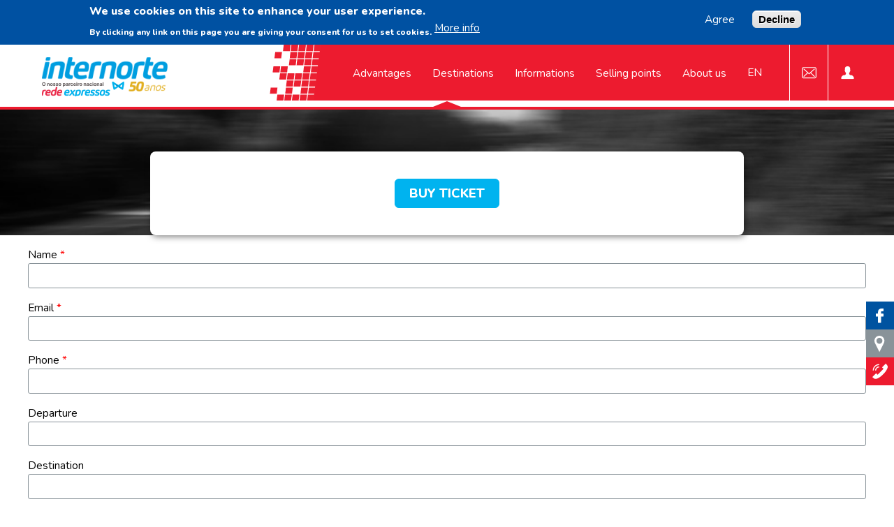

--- FILE ---
content_type: text/html; charset=utf-8
request_url: https://www.internorte.pt/en/eform/submit/sugestoes
body_size: 12453
content:
<!DOCTYPE html>
<!--[if IEMobile 7]><html class="iem7"  lang="en"><![endif]-->
<!--[if lte IE 6]><html class="lt-ie9 lt-ie8 lt-ie7"  lang="en"><![endif]-->
<!--[if (IE 7)&(!IEMobile)]><html class="lt-ie9 lt-ie8"  lang="en"><![endif]-->
<!--[if IE 8]><html class="lt-ie9"  lang="en"><![endif]-->
<!--[if (gte IE 9)|(gt IEMobile 7)]><!--><html  lang="en" prefix=": og: http://ogp.me/ns# article: http://ogp.me/ns/article# book: http://ogp.me/ns/book# profile: http://ogp.me/ns/profile# video: http://ogp.me/ns/video# product: http://ogp.me/ns/product# content: http://purl.org/rss/1.0/modules/content/ dc: http://purl.org/dc/terms/ foaf: http://xmlns.com/foaf/0.1/ rdfs: http://www.w3.org/2000/01/rdf-schema# sioc: http://rdfs.org/sioc/ns# sioct: http://rdfs.org/sioc/types# skos: http://www.w3.org/2004/02/skos/core# xsd: http://www.w3.org/2001/XMLSchema#"><!--<![endif]-->

<head class="no-js" lang="en" xmlns="http://www.w3.org/1999/xhtml">
  <!--[if IE]><![endif]-->
<meta charset="utf-8" />
<link rel="dns-prefetch" href="//fonts.googleapis.com" />
<link rel="preconnect" href="//fonts.googleapis.com" />
<link rel="preconnect" href="//fonts.gstatic.com" crossorigin="" />
<link rel="dns-prefetch" href="//fonts.gstatic.com" />
<link rel="dns-prefetch" href="//stats.g.doubleclick.net" />
<link rel="dns-prefetch" href="//www.google-analytics.com" />
<link rel="preconnect" href="//stats.g.doubleclick.net" />
<link rel="preconnect" href="//www.google-analytics.com" />
<link href="/sites/all/themes/custom/scointernorte2018/apple-touch-icon-114x114.png" rel="apple-touch-icon" sizes="114x114" />
<link href="/sites/all/themes/custom/scointernorte2018/apple-touch-icon-76x76.png" rel="apple-touch-icon" sizes="76x76" />
<link href="/sites/all/themes/custom/scointernorte2018/apple-touch-icon-120x120.png" rel="apple-touch-icon" sizes="120x120" />
<link href="/sites/all/themes/custom/scointernorte2018/apple-touch-icon-144x144.png" rel="apple-touch-icon" sizes="144x144" />
<link href="/sites/all/themes/custom/scointernorte2018/apple-touch-icon-72x72.png" rel="apple-touch-icon" sizes="72x72" />
<link href="/sites/all/themes/custom/scointernorte2018/apple-touch-icon-180x180.png" rel="apple-touch-icon" sizes="180x180" />
<link href="/sites/all/themes/custom/scointernorte2018/apple-touch-icon-152x152.png" rel="apple-touch-icon" sizes="152x152" />
<link href="/sites/all/themes/custom/scointernorte2018/apple-touch-icon-140x140.png" rel="apple-touch-icon" sizes="140x140" />
<link href="/sites/all/themes/custom/scointernorte2018/apple-touch-icon-57x57.png" rel="apple-touch-icon" sizes="57x57" />
<script src="https://www.google.com/recaptcha/api.js?hl=en" async="async" defer="defer"></script>
<link rel="shortcut icon" href="https://www.internorte.pt/sites/all/themes/custom/scointernorte2018/favicon.ico" type="image/vnd.microsoft.icon" />
<link href="/sites/all/themes/custom/scointernorte2018/apple-touch-icon-60x60.png" rel="apple-touch-icon" sizes="60x60" />
<meta name="generator" content="Drupal 7 (http://drupal.org)" />
<link rel="canonical" href="https://www.internorte.pt/en/eform/submit/sugestoes" />
<link rel="shortlink" href="https://www.internorte.pt/en/eform/submit/sugestoes" />
<meta property="og:site_name" content="Internorte / Intercentro" />
<meta property="og:type" content="website" />
<meta property="og:url" content="https://www.internorte.pt/en/eform/submit/sugestoes" />
<meta property="og:title" content="Sugestões" />
<meta name="twitter:card" content="summary" />
<meta name="twitter:url" content="https://www.internorte.pt/en/eform/submit/sugestoes" />
<meta name="twitter:title" content="Sugestões" />
<meta name="google-site-verification" content="Oc8eOCDeG7Yidh3Kdh4cZkzAO4mFVKiLALIXcMBIgx8" />
<!-- Global site tag (gtag.js) - Google AdWords: 855799791 -->
<script async src="https://www.googletagmanager.com/gtag/js?id=AW-855799791"></script>
<script>
 window.dataLayer = window.dataLayer || [];
  function gtag(){dataLayer.push(arguments);}
  gtag('js', new Date());

  gtag('config', 'AW-855799791');
</script>
<!-- Facebook Pixel Code -->
<script>
 !function(f,b,e,v,n,t,s)
{if(f.fbq)return;n=f.fbq=function(){n.callMethod?
  n.callMethod.apply(n,arguments):n.queue.push(arguments)};
  if(!f._fbq)f._fbq=n;n.push=n;n.loaded=!0;n.version='2.0';
  n.queue=[];t=b.createElement(e);t.async=!0;
  t.src=v;s=b.getElementsByTagName(e)[0];
  s.parentNode.insertBefore(t,s)}(window,document,'script',
'https://connect.facebook.net/en_US/fbevents.js');
 fbq('init', '828660867270506');
fbq('track', 'PageView');
</script>
<noscript>
 <img height="1" width="1"
src="https://www.facebook.com/tr?id=828660867270506&ev=PageView
&noscript=1"/>
</noscript>
<!-- End Facebook Pixel Code -->  <title>Sugestões | Internorte / Intercentro</title>
  <meta name="MobileOptimized" content="width">
  <meta name="HandheldFriendly" content="true">
  <meta name="viewport" content="width=device-width, initial-scale=1, maximum-scale=1, user-scalable=0">
  <!--[if IEMobile]><meta http-equiv="cleartype" content="on" /><![endif]-->
  <style type="text/css" media="all">
@import url("/modules/system/system.base.css?scupqp");
@import url("/modules/system/system.theme.css?scupqp");
</style>
<style type="text/css" media="all">
@import url("/sites/all/modules/contrib/jquery_update/replace/ui/themes/base/minified/jquery.ui.core.min.css?scupqp");
@import url("/sites/all/modules/contrib/jquery_update/replace/ui/themes/base/minified/jquery.ui.theme.min.css?scupqp");
@import url("/sites/all/modules/contrib/jquery_update/replace/ui/themes/base/minified/jquery.ui.datepicker.min.css?scupqp");
@import url("/sites/all/modules/contrib/date/date_popup/themes/jquery.timeentry.css?scupqp");
</style>
<style type="text/css" media="all">
@import url("/sites/all/modules/contrib/scroll_to_top/scroll_to_top.css?scupqp");
@import url("/sites/all/modules/contrib/simplenews/simplenews.css?scupqp");
@import url("/sites/all/modules/contrib/date/date_api/date.css?scupqp");
@import url("/sites/all/modules/contrib/date/date_popup/themes/datepicker.1.7.css?scupqp");
@import url("/sites/all/modules/contrib/fences/field.css?scupqp");
@import url("/modules/node/node.css?scupqp");
@import url("/sites/all/modules/contrib/picture/picture_wysiwyg.css?scupqp");
@import url("/modules/search/search.css?scupqp");
@import url("/modules/user/user.css?scupqp");
@import url("/sites/all/modules/contrib/ckeditor/css/ckeditor.css?scupqp");
</style>
<style type="text/css" media="all">
@import url("/sites/all/modules/contrib/ctools/css/ctools.css?scupqp");
@import url("/sites/all/modules/contrib/panels/css/panels.css?scupqp");
</style>
<style type="text/css" media="all">
/* <![CDATA[ */
#back-top{right:40px;}#back-top span#button{background-color:#CCCCCC;}#back-top span#button:hover{opacity:1;filter:alpha(opacity = 1);background-color:#777777;}span#link{display :none;}

/* ]]> */
</style>
<style type="text/css" media="all">
@import url("/sites/all/libraries/sidr/stylesheets/jquery.sidr.dark.css?scupqp");
@import url("/sites/all/modules/contrib/eu_cookie_compliance/css/eu_cookie_compliance.css?scupqp");
@import url("/sites/default/files/ctools/css/95298c696ea995034ebc0683347d7f8d.css?scupqp");
@import url("/sites/all/themes/custom/scointernorte2018/panels-layouts/defaultpage/defaultpage.css?scupqp");
@import url("/sites/all/modules/contrib/field_group/field_group.field_ui.css?scupqp");
@import url("/sites/all/libraries/selectize/dist/css/selectize.default.css?scupqp");
@import url("/sites/all/modules/contrib/selectize/css/selectize.drupal.css?scupqp");
@import url("/modules/locale/locale.css?scupqp");
@import url("/sites/all/libraries/superfish/css/superfish.css?scupqp");
@import url("/sites/all/libraries/superfish/css/superfish-smallscreen.css?scupqp");
@import url("/sites/all/libraries/superfish/style/default.css?scupqp");
</style>
<style type="text/css" media="all">
/* <![CDATA[ */
#sliding-popup.sliding-popup-top,#sliding-popup.sliding-popup-top .eu-cookie-withdraw-banner,.eu-cookie-withdraw-tab{background:#0051A2;}#sliding-popup.sliding-popup-top.eu-cookie-withdraw-wrapper{background:transparent}#sliding-popup .popup-content #popup-text h1,#sliding-popup .popup-content #popup-text h2,#sliding-popup .popup-content #popup-text h3,#sliding-popup .popup-content #popup-text p,.eu-cookie-compliance-more-button,.eu-cookie-compliance-secondary-button,.eu-cookie-withdraw-tab{color:#ffffff !important;}.eu-cookie-withdraw-tab{border-color:#ffffff;}
#sliding-popup.sliding-popup-top,#sliding-popup.sliding-popup-top .eu-cookie-withdraw-banner,.eu-cookie-withdraw-tab{background:#0051A2;}#sliding-popup.sliding-popup-top.eu-cookie-withdraw-wrapper{background:transparent}#sliding-popup .popup-content #popup-text h1,#sliding-popup .popup-content #popup-text h2,#sliding-popup .popup-content #popup-text h3,#sliding-popup .popup-content #popup-text p,.eu-cookie-compliance-more-button,.eu-cookie-compliance-secondary-button,.eu-cookie-withdraw-tab{color:#ffffff !important;}.eu-cookie-withdraw-tab{border-color:#ffffff;}

/* ]]> */
</style>
<style type="text/css" media="all">
@import url("/sites/all/themes/custom/scointernorte2018/css/bear_skin.css?scupqp");
</style>
<link type="text/css" rel="stylesheet" href="//fonts.googleapis.com/css?family=Nunito+Sans:300i,700i|Nunito:300,400,800" media="all" />
  <script type="text/javascript" src="/sites/all/modules/contrib/jquery_update/replace/jquery/1.8/jquery.min.js?v=1.8.3"></script>
<script type="text/javascript" src="/misc/jquery.once.js?v=1.2"></script>
<script type="text/javascript" src="/misc/drupal.js?scupqp"></script>
<script type="text/javascript" src="/sites/all/modules/contrib/jquery_update/replace/ui/ui/minified/jquery.ui.core.min.js?v=1.10.2"></script>
<script type="text/javascript" src="/sites/all/modules/contrib/jquery_update/replace/ui/ui/minified/jquery.ui.datepicker.min.js?v=1.10.2"></script>
<script type="text/javascript" src="/modules/locale/locale.datepicker.js?v=1.10.2"></script>
<script type="text/javascript" src="/sites/all/modules/contrib/date/date_popup/jquery.timeentry.pack.js?v=1.4.7"></script>
<script type="text/javascript" src="/sites/all/modules/contrib/eu_cookie_compliance/js/jquery.cookie-1.4.1.min.js?v=1.4.1"></script>
<script type="text/javascript">
<!--//--><![CDATA[//><!--
document.createElement( "picture" );
//--><!]]>
</script>
<script type="text/javascript" src="/sites/all/modules/contrib/scroll_to_top/scroll_to_top.js?scupqp"></script>
<script type="text/javascript" src="/sites/all/modules/contrib/date/date_popup/date_popup.js?scupqp"></script>
<script type="text/javascript" src="/sites/all/modules/contrib/captcha/captcha.js?scupqp"></script>
<script type="text/javascript" src="/sites/all/modules/contrib/clientside_validation/jquery-validate/jquery.validate.min.js?scupqp"></script>
<script type="text/javascript" src="/sites/all/modules/contrib/responsive_menus/styles/sidr/js/responsive_menus_sidr.js?scupqp"></script>
<script type="text/javascript" src="/sites/all/libraries/sidr/jquery.sidr.min.js?scupqp"></script>
<script type="text/javascript" src="/sites/all/modules/contrib/google_analytics/googleanalytics.js?scupqp"></script>
<script type="text/javascript">
<!--//--><![CDATA[//><!--
(function(i,s,o,g,r,a,m){i["GoogleAnalyticsObject"]=r;i[r]=i[r]||function(){(i[r].q=i[r].q||[]).push(arguments)},i[r].l=1*new Date();a=s.createElement(o),m=s.getElementsByTagName(o)[0];a.async=1;a.src=g;m.parentNode.insertBefore(a,m)})(window,document,"script","https://www.google-analytics.com/analytics.js","ga");ga("create", "UA-1866127-16", {"cookieDomain":"auto","siteSpeedSampleRate":100,"allowLinker":true});ga("require", "linker");ga("linker:autoLink", ["www.internorte.pt","www.intercentro.pt"]);ga("set", "anonymizeIp", true);ga("send", "pageview");
//--><!]]>
</script>
<script type="text/javascript" src="/misc/textarea.js?v=7.59"></script>
<script type="text/javascript" src="/sites/all/libraries/selectize/dist/js/standalone/selectize.min.js?scupqp"></script>
<script type="text/javascript" src="/sites/all/modules/contrib/selectize/js/selectize.drupal.js?scupqp"></script>
<script type="text/javascript" src="/sites/all/libraries/superfish/jquery.hoverIntent.minified.js?scupqp"></script>
<script type="text/javascript" src="/sites/all/libraries/superfish/sfsmallscreen.js?scupqp"></script>
<script type="text/javascript" src="/sites/all/libraries/superfish/supposition.js?scupqp"></script>
<script type="text/javascript" src="/sites/all/libraries/superfish/superfish.js?scupqp"></script>
<script type="text/javascript" src="/sites/all/libraries/superfish/supersubs.js?scupqp"></script>
<script type="text/javascript" src="/sites/all/modules/contrib/superfish/superfish.js?scupqp"></script>
<script type="text/javascript" src="/sites/all/themes/custom/scointernorte2018/js/vendor/flexibility.js?scupqp"></script>
<script type="text/javascript" src="/sites/all/themes/custom/scointernorte2018/js/vendor/jquery.ba-throttle-debounce.min.js?scupqp"></script>
<script type="text/javascript" src="/sites/all/themes/custom/scointernorte2018/js/scripts.js?scupqp"></script>
<script type="text/javascript">
<!--//--><![CDATA[//><!--
jQuery.extend(Drupal.settings, {"basePath":"\/","pathPrefix":"en\/","ajaxPageState":{"theme":"scointernorte2018","theme_token":"_S_4geOLJYG60SDElJnEo5VYIm_f1n9Ekt1wNMoXcLM","css":{"modules\/system\/system.base.css":1,"modules\/system\/system.theme.css":1,"misc\/ui\/jquery.ui.core.css":1,"misc\/ui\/jquery.ui.theme.css":1,"misc\/ui\/jquery.ui.datepicker.css":1,"sites\/all\/modules\/contrib\/date\/date_popup\/themes\/jquery.timeentry.css":1,"sites\/all\/modules\/contrib\/scroll_to_top\/scroll_to_top.css":1,"sites\/all\/modules\/contrib\/simplenews\/simplenews.css":1,"sites\/all\/modules\/contrib\/date\/date_api\/date.css":1,"sites\/all\/modules\/contrib\/date\/date_popup\/themes\/datepicker.1.7.css":1,"modules\/field\/theme\/field.css":1,"modules\/node\/node.css":1,"sites\/all\/modules\/contrib\/picture\/picture_wysiwyg.css":1,"modules\/search\/search.css":1,"modules\/user\/user.css":1,"sites\/all\/modules\/contrib\/ckeditor\/css\/ckeditor.css":1,"sites\/all\/modules\/contrib\/ctools\/css\/ctools.css":1,"sites\/all\/modules\/contrib\/panels\/css\/panels.css":1,"0":1,"sites\/all\/libraries\/sidr\/stylesheets\/jquery.sidr.dark.css":1,"sites\/all\/modules\/contrib\/eu_cookie_compliance\/css\/eu_cookie_compliance.css":1,"public:\/\/ctools\/css\/95298c696ea995034ebc0683347d7f8d.css":1,"sites\/all\/themes\/custom\/scointernorte2018\/panels-layouts\/defaultpage\/defaultpage.css":1,"sites\/all\/modules\/contrib\/field_group\/field_group.field_ui.css":1,"sites\/all\/libraries\/selectize\/dist\/css\/selectize.default.css":1,"sites\/all\/modules\/contrib\/selectize\/css\/selectize.drupal.css":1,"modules\/locale\/locale.css":1,"sites\/all\/libraries\/superfish\/css\/superfish.css":1,"sites\/all\/libraries\/superfish\/css\/superfish-smallscreen.css":1,"sites\/all\/libraries\/superfish\/style\/default.css":1,"1":1,"2":1,"sites\/all\/themes\/custom\/scointernorte2018\/css\/bear_skin.css":1,"\/\/fonts.googleapis.com\/css?family=Nunito+Sans:300i,700i|Nunito:300,400,800":1},"js":{"sites\/all\/modules\/contrib\/picture\/picturefill2\/picturefill.min.js":1,"sites\/all\/modules\/contrib\/picture\/picture.min.js":1,"sites\/all\/modules\/contrib\/clientside_validation\/clientside_validation.ie8.js":1,"sites\/all\/modules\/contrib\/clientside_validation\/clientside_validation_html5\/clientside_validation_html5.js":1,"sites\/all\/modules\/contrib\/clientside_validation\/clientside_validation.js":1,"sites\/all\/modules\/contrib\/eu_cookie_compliance\/js\/eu_cookie_compliance.js":1,"sites\/all\/modules\/contrib\/jquery_update\/replace\/jquery\/1.8\/jquery.min.js":1,"misc\/jquery.once.js":1,"misc\/drupal.js":1,"sites\/all\/modules\/contrib\/jquery_update\/replace\/ui\/ui\/minified\/jquery.ui.core.min.js":1,"sites\/all\/modules\/contrib\/jquery_update\/replace\/ui\/ui\/minified\/jquery.ui.datepicker.min.js":1,"modules\/locale\/locale.datepicker.js":1,"sites\/all\/modules\/contrib\/date\/date_popup\/jquery.timeentry.pack.js":1,"sites\/all\/modules\/contrib\/eu_cookie_compliance\/js\/jquery.cookie-1.4.1.min.js":1,"sites\/all\/modules\/contrib\/scroll_to_top\/scroll_to_top.js":1,"sites\/all\/modules\/contrib\/date\/date_popup\/date_popup.js":1,"sites\/all\/modules\/contrib\/captcha\/captcha.js":1,"sites\/all\/modules\/contrib\/clientside_validation\/jquery-validate\/jquery.validate.min.js":1,"sites\/all\/modules\/contrib\/responsive_menus\/styles\/sidr\/js\/responsive_menus_sidr.js":1,"sites\/all\/libraries\/sidr\/jquery.sidr.min.js":1,"sites\/all\/modules\/contrib\/google_analytics\/googleanalytics.js":1,"misc\/textarea.js":1,"sites\/all\/libraries\/selectize\/dist\/js\/standalone\/selectize.min.js":1,"sites\/all\/modules\/contrib\/selectize\/js\/selectize.drupal.js":1,"sites\/all\/libraries\/superfish\/jquery.hoverIntent.minified.js":1,"sites\/all\/libraries\/superfish\/sfsmallscreen.js":1,"sites\/all\/libraries\/superfish\/supposition.js":1,"sites\/all\/libraries\/superfish\/superfish.js":1,"sites\/all\/libraries\/superfish\/supersubs.js":1,"sites\/all\/modules\/contrib\/superfish\/superfish.js":1,"sites\/all\/themes\/custom\/scointernorte2018\/js\/vendor\/flexibility.js":1,"sites\/all\/themes\/custom\/scointernorte2018\/js\/vendor\/jquery.ba-throttle-debounce.min.js":1,"sites\/all\/themes\/custom\/scointernorte2018\/js\/scripts.js":1}},"scroll_to_top":{"label":"Back to top"},"jquery":{"ui":{"datepicker":{"isRTL":false,"firstDay":0}}},"datePopup":{"edit-field-data-und-0-value-datepicker-popup-0":{"func":"datepicker","settings":{"changeMonth":true,"changeYear":true,"autoPopUp":"focus","closeAtTop":false,"speed":"immediate","firstDay":0,"dateFormat":"dd\/mm\/yy","yearRange":"-3:+3","fromTo":false,"syncEndDate":false,"defaultDate":"0y"}}},"responsive_menus":[{"selectors":[".navigation-header .panel-pane.pane-superfish-1"],"trigger_txt":"\u003Cspan\u003E\u003C\/span\u003E","side":"left","speed":"200","media_size":"1000","displace":"1","renaming":"1","onOpen":"","onClose":"","responsive_menus_style":"sidr"}],"eu_cookie_compliance":{"popup_enabled":1,"popup_agreed_enabled":0,"popup_hide_agreed":0,"popup_clicking_confirmation":false,"popup_scrolling_confirmation":false,"popup_html_info":"\u003Cdiv\u003E\n  \u003Cdiv class =\u0022popup-content info\u0022\u003E\n    \u003Cdiv id=\u0022popup-text\u0022\u003E\n      \u003Ch2\u003EWe use cookies on this site to enhance your user experience.\u003C\/h2\u003E\n\u003Cp\u003EBy clicking any link on this page you are giving your consent for us to set cookies.\u003C\/p\u003E\n              \u003Cbutton type=\u0022button\u0022 class=\u0022find-more-button eu-cookie-compliance-more-button\u0022\u003EMore info\u003C\/button\u003E\n          \u003C\/div\u003E\n    \u003Cdiv id=\u0022popup-buttons\u0022\u003E\n      \u003Cbutton type=\u0022button\u0022 class=\u0022agree-button eu-cookie-compliance-secondary-button\u0022\u003EAgree\u003C\/button\u003E\n              \u003Cbutton type=\u0022button\u0022 class=\u0022decline-button eu-cookie-compliance-default-button\u0022 \u003EDecline\u003C\/button\u003E\n          \u003C\/div\u003E\n  \u003C\/div\u003E\n\u003C\/div\u003E","use_mobile_message":false,"mobile_popup_html_info":"\u003Cdiv\u003E\n  \u003Cdiv class =\u0022popup-content info\u0022\u003E\n    \u003Cdiv id=\u0022popup-text\u0022\u003E\n                    \u003Cbutton type=\u0022button\u0022 class=\u0022find-more-button eu-cookie-compliance-more-button\u0022\u003EMore info\u003C\/button\u003E\n          \u003C\/div\u003E\n    \u003Cdiv id=\u0022popup-buttons\u0022\u003E\n      \u003Cbutton type=\u0022button\u0022 class=\u0022agree-button eu-cookie-compliance-secondary-button\u0022\u003EAgree\u003C\/button\u003E\n              \u003Cbutton type=\u0022button\u0022 class=\u0022decline-button eu-cookie-compliance-default-button\u0022 \u003EDecline\u003C\/button\u003E\n          \u003C\/div\u003E\n  \u003C\/div\u003E\n\u003C\/div\u003E\n","mobile_breakpoint":"768","popup_html_agreed":"\u003Cdiv\u003E\n  \u003Cdiv class =\u0022popup-content agreed\u0022\u003E\n    \u003Cdiv id=\u0022popup-text\u0022\u003E\n      \u003Ch2\u003EThank you for accepting cookies\u003C\/h2\u003E\n\u003Cp\u003EYou can now hide this message or find out more about cookies.\u003C\/p\u003E\n    \u003C\/div\u003E\n    \u003Cdiv id=\u0022popup-buttons\u0022\u003E\n      \u003Cbutton type=\u0022button\u0022 class=\u0022hide-popup-button eu-cookie-compliance-hide-button\u0022\u003EEsconder\u003C\/button\u003E\n              \u003Cbutton type=\u0022button\u0022 class=\u0022find-more-button eu-cookie-compliance-more-button-thank-you\u0022 \u003EMore info\u003C\/button\u003E\n          \u003C\/div\u003E\n  \u003C\/div\u003E\n\u003C\/div\u003E","popup_use_bare_css":false,"popup_height":"auto","popup_width":"100%","popup_delay":1000,"popup_link":"\/en\/privacy-policy","popup_link_new_window":1,"popup_position":true,"popup_language":"en","store_consent":true,"better_support_for_screen_readers":0,"reload_page":0,"domain":"","popup_eu_only_js":0,"cookie_lifetime":"100","cookie_session":false,"disagree_do_not_show_popup":0,"method":"opt_in","whitelisted_cookies":"","withdraw_markup":"\u003Cbutton type=\u0022button\u0022 class=\u0022eu-cookie-withdraw-tab\u0022\u003E\u003C\/button\u003E\n\u003Cdiv class=\u0022eu-cookie-withdraw-banner\u0022\u003E\n  \u003Cdiv class=\u0022popup-content info\u0022\u003E\n    \u003Cdiv id=\u0022popup-text\u0022\u003E\n          \u003C\/div\u003E\n    \u003Cdiv id=\u0022popup-buttons\u0022\u003E\n      \u003Cbutton type=\u0022button\u0022 class=\u0022eu-cookie-withdraw-button\u0022\u003E\u003C\/button\u003E\n    \u003C\/div\u003E\n  \u003C\/div\u003E\n\u003C\/div\u003E\n","withdraw_enabled":false},"googleanalytics":{"trackOutbound":1,"trackMailto":1,"trackDownload":1,"trackDownloadExtensions":"7z|aac|arc|arj|asf|asx|avi|bin|csv|doc(x|m)?|dot(x|m)?|exe|flv|gif|gz|gzip|hqx|jar|jpe?g|js|mp(2|3|4|e?g)|mov(ie)?|msi|msp|pdf|phps|png|ppt(x|m)?|pot(x|m)?|pps(x|m)?|ppam|sld(x|m)?|thmx|qtm?|ra(m|r)?|sea|sit|tar|tgz|torrent|txt|wav|wma|wmv|wpd|xls(x|m|b)?|xlt(x|m)|xlam|xml|z|zip","trackDomainMode":2,"trackCrossDomains":["www.internorte.pt","www.intercentro.pt"]},"urlIsAjaxTrusted":{"\/en\/eform\/submit\/sugestoes":true},"superfish":{"1":{"id":"1","sf":{"animation":{"opacity":"show","height":"show"},"speed":"fast"},"plugins":{"smallscreen":{"mode":"window_width","breakpointUnit":"px","title":"Menu principal"},"supposition":true,"supersubs":true}}},"clientsideValidation":{"forms":{"sugestoes-entityform-edit-form":{"errorPlacement":"5","general":{"errorClass":"error","wrapper":"li","validateTabs":0,"scrollTo":1,"scrollSpeed":"1000","disableHtml5Validation":"1","validateOnBlur":"1","validateOnBlurAlways":"0","validateOnKeyUp":"1","validateBeforeAjax":"0","validateOnSubmit":"1","showMessages":"0","errorElement":"label"},"rules":{"field_nome[und][0][value]":{"required":true,"messages":{"required":"Name field is required.","maxlength":"Name field has to have maximum 255 values."},"maxlength":"255"},"field_email[und][0][email]":{"required":true,"messages":{"required":"Email field is required.","maxlength":"Email field has to have maximum 128 values.","email":"The value in Email is not a valid email address."},"maxlength":128,"email":true},"field_telefone[und][0][value]":{"required":true,"messages":{"required":"Phone field is required.","maxlength":"Phone field has to have maximum 255 values."},"maxlength":"255"},"field_origem[und][0][value]":{"maxlength":"255","messages":{"maxlength":"Departure field has to have maximum 255 values."}},"field_destino[und][0][value]":{"maxlength":"255","messages":{"maxlength":"Destination field has to have maximum 255 values."}},"field_data[und][0][value][date]":{"dateFormat":{"format":"d\/m\/Y","splitter":"\/","daypos":0,"monthpos":1,"yearpos":2},"messages":{"dateFormat":"The value in Date is not a valid date.","maxlength":"Date field has to have maximum 30 values."},"maxlength":30},"field_n_do_bilhete[und][0][value]":{"maxlength":"255","messages":{"maxlength":"Ticket number field has to have maximum 255 values."}},"field_local_da_compra[und][0][value]":{"maxlength":"255","messages":{"maxlength":"Place of purchase field has to have maximum 255 values."}},"field_mensagem[und][0][value]":{"required":true,"messages":{"required":"Message field is required."}},"field_aceitar_privacidade[und]":{"messages":{"required":"Privacidade field is required."},"required":true},"captcha_response":{"captcha":{"captcha_validate":"recaptcha_captcha_validation","token":"6DqleCb0xAQBIpjJlt3yHKkm0FJdXUnxx9I237Z5RYQ","captcha_token":"4f0b3f48ec0626aa8512d1511d242b2d"},"messages":{"captcha":"Wrong answer for captcha"}}},"checkboxrules":{"field_aceitar_privacidade[und]":{"checkboxgroupminmax":[1,99,"#edit-field-aceitar-privacidade-und"],"messages":{"checkboxgroupminmax":"Privacidade field is required."}}}}},"general":{"usexregxp":0,"months":{"January":1,"Jan":1,"February":2,"Feb":2,"March":3,"Mar":3,"April":4,"Apr":4,"May":5,"June":6,"Jun":6,"July":7,"Jul":7,"August":8,"Aug":8,"September":9,"Sep":9,"October":10,"Oct":10,"November":11,"Nov":11,"December":12,"Dec":12}},"groups":{"sugestoes-entityform-edit-form":{}}}});
//--><!]]>
</script>

<meta http-equiv="refresh" content="5;url=https://rede-expressos.pt/pt?international" />

  <script>jQuery.noConflict();</script>
</head>
<body class="html not-front not-logged-in no-sidebars page-eform page-eform-submit page-eform-submit-sugestoes scp-default obs-price- i18n-en section-eform section-eform" >
  <ul id="skip-link">
    <li><a href="#mainMenuLabel" class="element-invisible element-focusable">Navigation</a></li>
    <li><a href="#content" class="element-invisible element-focusable">Content</a></li>
    <li><a href="#footer" class="element-invisible element-focusable">Footer</a></li>
  </ul>
    <div class="wrapper wrapper--header">
  <section id="container-header">
    <header id="header" role="banner" class="site-header">
        <div class="panel-pane pane-page-logo"  >
  
      
  
  <div class="pane-content">
    <a href="/en" rel="home" id="logo" title="Home"><img src="https://www.internorte.pt/sites/default/files/logo50re_0.png" alt="Home" /></a>  </div>

  
  </div>
        <div class="navigation-header">
          <div class="panel-pane pane-block pane-menu-menu-top-aux"  >
  
      
  
  <div class="pane-content">
    <ul class="menu menu-top-aux--level-1" role="menu"><li class="menu-top-aux__item level-1 mnu-contact" role="presentation" data-menu-name="menu-top-aux" data-menu-depth="1"><a href="/en/contactos" class="menu-top-aux__link mnu-contact" role="menuitem" aria-haspopup="false">Contactos</a></li>
<li class="menu-top-aux__item level-1 mnu-user" role="presentation" data-menu-name="menu-top-aux" data-menu-depth="1"><a href="/en/user" class="menu-top-aux__link mnu-user" role="menuitem" aria-haspopup="false">User</a></li>
</ul>  </div>

  
  </div>
<div class="panel-separator"></div><div class="panel-pane pane-block pane-locale-language-content"  >
  
      
  
  <div class="pane-content">
    <p class="flag-EN">EN<span class="toopen"></span></p><input class="edition-check show-edition" type="checkbox" role="button"><label class="show-edition-active"></label><nav role="navigation" class="language-switcher-locale-url"><ul class="language-switcher-locale-url language-switcher-locale-url__list" role="menubar"><li class="pt-pt first"><a href="/pt/eform/submit/sugestoes" class="language-link" xml:lang="pt-pt" role="menuitem">Português</a></li>
<li class="en active"><a href="/en/eform/submit/sugestoes" class="language-link active" xml:lang="en" role="menuitem">English</a></li>
<li class="fr"><a href="/fr/eform/submit/sugestoes" class="language-link" xml:lang="fr" role="menuitem">Français</a></li>
<li class="es last"><a href="/es/eform/submit/sugestoes" class="language-link" xml:lang="es" role="menuitem">Español</a></li>
</ul></nav>
  </div>

  
  </div>
<div class="panel-separator"></div><div class="panel-pane pane-block pane-superfish-1"  >
  
      
  
  <div class="pane-content">
    <ul  id="superfish-1" class="menu sf-menu sf-main-menu sf-horizontal sf-style-default sf-total-items-5 sf-parent-items-4 sf-single-items-1"><li id="menu-2502-1" class="first odd sf-item-1 sf-depth-1 sf-total-children-3 sf-parent-children-0 sf-single-children-3 menuparent"><span title="Advantages" class="sf-depth-1 menuparent nolink">Advantages</span><ul><li id="menu-2510-1" class="first odd sf-item-1 sf-depth-2 sf-no-children"><a href="/en/reductions" title="Reductions" class="sf-depth-2">Reductions</a></li><li id="menu-2511-1" class="middle even sf-item-2 sf-depth-2 sf-no-children"><a href="/en/promocoes" title="Promos" class="sf-depth-2">Promos</a></li><li id="menu-2504-1" class="last odd sf-item-3 sf-depth-2 sf-no-children"><a href="/en/our-partners" title="Our partners" class="sf-depth-2">Our partners</a></li></ul></li><li id="menu-2421-1" class="middle even sf-item-2 sf-depth-1 sf-no-children"><a href="/en/destinations" title="Internorte - Intercentro Destiny" class="sf-depth-1">Destinations</a></li><li id="menu-2512-1" class="middle odd sf-item-3 sf-depth-1 sf-total-children-2 sf-parent-children-0 sf-single-children-2 menuparent"><span title="Informations" class="sf-depth-1 menuparent nolink">Informations</span><ul><li id="menu-2518-1" class="first odd sf-item-1 sf-depth-2 sf-no-children"><a href="/en/our-destinations-spain" title="About Spain" class="sf-depth-2">About Spain</a></li><li id="menu-2515-1" class="last even sf-item-2 sf-depth-2 sf-no-children"><a href="/en/switzerland" title="About Switzerland" class="sf-depth-2">About Switzerland</a></li></ul></li><li id="menu-2558-1" class="middle even sf-item-4 sf-depth-1 sf-total-children-4 sf-parent-children-0 sf-single-children-4 menuparent"><span title="Selling points" class="sf-depth-1 menuparent nolink">Selling points</span><ul><li id="menu-2583-1" class="first odd sf-item-1 sf-depth-2 sf-no-children"><a href="/en/agents-france" title="Agents in France" class="sf-depth-2">Agents in France</a></li><li id="menu-2587-1" class="middle even sf-item-2 sf-depth-2 sf-no-children"><a href="/en/agents-luxembourg" title="Agents in Luxembourg" class="sf-depth-2">Agents in Luxembourg</a></li><li id="menu-2530-1" class="middle odd sf-item-3 sf-depth-2 sf-no-children"><a href="/en/selling-points" title="Agents in Portugal" class="sf-depth-2">Agents in Portugal</a></li><li id="menu-2561-1" class="last even sf-item-4 sf-depth-2 sf-no-children"><a href="/en/agents-switzerland" title="Agents in Switzerland" class="sf-depth-2">Agents in Switzerland</a></li></ul></li><li id="menu-2494-1" class="last odd sf-item-5 sf-depth-1 sf-total-children-2 sf-parent-children-0 sf-single-children-2 menuparent"><span class="sf-depth-1 menuparent nolink">About us</span><ul><li id="menu-2381-1" class="first odd sf-item-1 sf-depth-2 sf-no-children"><a href="/en/who-we-are/the-internorte" title="Who We Are" class="sf-depth-2">Who we are</a></li><li id="menu-2385-1" class="last even sf-item-2 sf-depth-2 sf-no-children"><a href="/en/why-travel-with-us" title="Why travel with us?" class="sf-depth-2">Why Internorte/Intercentro</a></li></ul></li></ul>  </div>

  
  </div>
        </div>
    </header>
  </section>
</div>


  <section class="main__highlighted">
    <div class="region region-highlighted region--highlighted">
      <div class="pull-under-nav">
        <div class="videoWrapper fallback-image">
          <div class="hide-for-small-only">
            <div class="panel-pane pane-block pane-menu-menu-float-menu"  >
  
      
  
  <div class="pane-content">
    <ul class="menu menu-float-menu--level-1" role="menu"><li class="menu-float-menu__item level-1 sdr-facebook" role="presentation" data-menu-name="menu-float-menu" data-menu-depth="1"><a href="https://www.facebook.com/internorte.pt/" title="Facebook" class="menu-float-menu__link sdr-facebook" role="menuitem" aria-haspopup="false">Facebook</a></li>
<li class="menu-float-menu__item level-1 sdr-mapa" role="presentation" data-menu-name="menu-float-menu" data-menu-depth="1"><a href="/en/selling-points" title="Selling points" class="menu-float-menu__link sdr-mapa" role="menuitem" aria-haspopup="false">Selling points</a></li>
<li class="menu-float-menu__item level-1 sdr-telefone" role="presentation" data-menu-name="menu-float-menu" data-menu-depth="1"><a href="/en/contactos" title="Call Center: +351 226 052 420 (Chamada para a rede fixa nacional)" class="menu-float-menu__link sdr-telefone" role="menuitem" aria-haspopup="false">226 052 420</a></li>
</ul>  </div>

  
  </div>
          </div>
        </div>
      </div>
    </div>
    <div class="booking-block">
      <div class="panel-pane pane-block pane-sc-tickets-movelia-sc-tickets-movelia-search"  >
  
      
  
  <div class="pane-content">
          <style>

         .pane-sc-tickets-movelia-sc-tickets-movelia-search .pane-content{
            display: flex;
            justify-content: center;
            align-items: center;
            height: 120px;
         }
         a.book-rede-expressos:visited {
            color: #fff;
          }
          .book-rede-expressos:hover {
            margin-left: 5px;
            scale: 1.05;
          }
          a.book-rede-expressos {
            color: #fff;
            text-decoration: none;
            border: 1px solid #00b3ef;
            border-radius: 6px;
            padding: 5px 20px;
            text-transform: uppercase;
            white-space: nowrap;
            background: #00b3ef;
            font-weight: bold;
            font-size: 1.2rem;
          }
       </style><a href="https://rede-expressos.pt/en?international" class="book-rede-expressos">Buy ticket</a>  </div>

  
  </div>
    </div>
  </section>

<div class="wrapper wrapper--main">
  <section id="container-main" class="site-main">

    <main id="content" class="column main" role="main">
            <a id="main-content"></a>
      <section class="main__content">
        <div class="content-constrained l-constrained">
          <div class="panel-pane pane-page-content"  >
  
      
  
  <div class="pane-content">
    <div class="entity entity-entityform-type entityform-type-entityform-type clearfix" about="/en/eform/submit/sugestoes" typeof="">

  
  <div class="content">
    <form class="entityform entitytype-sugestoes-form" action="/en/eform/submit/sugestoes" method="post" id="sugestoes-entityform-edit-form" accept-charset="UTF-8"><div><div class='pre-instructions' ></div><div class="field-type-text field-name-field-nome field-widget-text-textfield form-wrapper" id="edit-field-nome"><div id="field-nome-add-more-wrapper"><div class="form-item form-type-textfield form-item-field-nome-und-0-value">
  <label for="edit-field-nome-und-0-value">Name <span class="form-required" title="This field is required.">*</span></label>
 <input class="text-full form-text required" type="text" id="edit-field-nome-und-0-value" name="field_nome[und][0][value]" value="" size="60" maxlength="255" />
</div>
</div></div><input type="hidden" name="form_build_id" value="form-rHI6ADOhY5WCI8_GsjwftRZP7XQLVBEulNOB-Z5vyx8" />
<input type="hidden" name="form_id" value="sugestoes_entityform_edit_form" />
<div class="field-type-email field-name-field-email field-widget-email-textfield form-wrapper" id="edit-field-email"><div id="field-email-add-more-wrapper"><div class="text-full-wrapper"><div class="form-item form-type-textfield form-item-field-email-und-0-email">
  <label for="edit-field-email-und-0-email">Email <span class="form-required" title="This field is required.">*</span></label>
 <input type="text" id="edit-field-email-und-0-email" name="field_email[und][0][email]" value="" size="60" maxlength="128" class="form-text required" />
</div>
</div></div></div><div class="field-type-text field-name-field-telefone field-widget-text-textfield form-wrapper" id="edit-field-telefone"><div id="field-telefone-add-more-wrapper"><div class="form-item form-type-textfield form-item-field-telefone-und-0-value">
  <label for="edit-field-telefone-und-0-value">Phone <span class="form-required" title="This field is required.">*</span></label>
 <input class="text-full form-text required" type="text" id="edit-field-telefone-und-0-value" name="field_telefone[und][0][value]" value="" size="60" maxlength="255" />
</div>
</div></div><div class="field-type-text field-name-field-origem field-widget-text-textfield form-wrapper" id="edit-field-origem"><div id="field-origem-add-more-wrapper"><div class="form-item form-type-textfield form-item-field-origem-und-0-value">
  <label for="edit-field-origem-und-0-value">Departure </label>
 <input class="text-full form-text" type="text" id="edit-field-origem-und-0-value" name="field_origem[und][0][value]" value="" size="60" maxlength="255" />
</div>
</div></div><div class="field-type-text field-name-field-destino field-widget-text-textfield form-wrapper" id="edit-field-destino"><div id="field-destino-add-more-wrapper"><div class="form-item form-type-textfield form-item-field-destino-und-0-value">
  <label for="edit-field-destino-und-0-value">Destination </label>
 <input class="text-full form-text" type="text" id="edit-field-destino-und-0-value" name="field_destino[und][0][value]" value="" size="60" maxlength="255" />
</div>
</div></div><div class="field-type-date field-name-field-data field-widget-date-popup form-wrapper" id="edit-field-data"><div id="field-data-add-more-wrapper"><fieldset class="date-combo form-wrapper"><legend><span class="fieldset-legend">Data</span></legend><div class="fieldset-wrapper"><div  class="date-no-float container-inline-date"><div class="form-item form-type-date-popup form-item-field-data-und-0-value">
 <div id="edit-field-data-und-0-value"  class="date-padding"><div class="form-item form-type-textfield form-item-field-data-und-0-value-date">
  <label for="edit-field-data-und-0-value-datepicker-popup-0">Date </label>
 <input class="date-clear form-text" type="text" id="edit-field-data-und-0-value-datepicker-popup-0" name="field_data[und][0][value][date]" value="22/01/2026" size="20" maxlength="30" />
<div class="description"> E.g., 22/01/2026</div>
</div>
</div>
</div>
</div></div></fieldset>
</div></div><div class="field-type-text field-name-field-n-do-bilhete field-widget-text-textfield form-wrapper" id="edit-field-n-do-bilhete"><div id="field-n-do-bilhete-add-more-wrapper"><div class="form-item form-type-textfield form-item-field-n-do-bilhete-und-0-value">
  <label for="edit-field-n-do-bilhete-und-0-value">Ticket number </label>
 <input class="text-full form-text" type="text" id="edit-field-n-do-bilhete-und-0-value" name="field_n_do_bilhete[und][0][value]" value="" size="60" maxlength="255" />
</div>
</div></div><div class="field-type-text field-name-field-local-da-compra field-widget-text-textfield form-wrapper" id="edit-field-local-da-compra"><div id="field-local-da-compra-add-more-wrapper"><div class="form-item form-type-textfield form-item-field-local-da-compra-und-0-value">
  <label for="edit-field-local-da-compra-und-0-value">Place of purchase </label>
 <input class="text-full form-text" type="text" id="edit-field-local-da-compra-und-0-value" name="field_local_da_compra[und][0][value]" value="" size="60" maxlength="255" />
</div>
</div></div><div class="field-type-text-long field-name-field-mensagem field-widget-text-textarea form-wrapper" id="edit-field-mensagem"><div id="field-mensagem-add-more-wrapper"><div class="form-item form-type-textarea form-item-field-mensagem-und-0-value">
  <label for="edit-field-mensagem-und-0-value">Message <span class="form-required" title="This field is required.">*</span></label>
 <div class="form-textarea-wrapper resizable"><textarea class="text-full form-textarea required" id="edit-field-mensagem-und-0-value" name="field_mensagem[und][0][value]" cols="60" rows="5"></textarea></div>
</div>
</div></div><div class="field-type-list-text field-name-field-aceitar-privacidade field-widget-options-buttons form-wrapper" id="edit-field-aceitar-privacidade"><div class="form-item form-type-checkboxes form-item-field-aceitar-privacidade-und">
  <label for="edit-field-aceitar-privacidade-und">Privacidade <span class="form-required" title="This field is required.">*</span></label>
 <div id="edit-field-aceitar-privacidade-und" class="form-checkboxes"><div class="form-item form-type-checkbox form-item-field-aceitar-privacidade-und-aceito">
 <input type="checkbox" id="edit-field-aceitar-privacidade-und-aceito" name="field_aceitar_privacidade[und][aceito]" value="aceito" checked="checked" class="form-checkbox" />  <label class="option" for="edit-field-aceitar-privacidade-und-aceito">I accept the <a href="node/610" target="_blank">Privacy Policy</a> </label>

</div>
</div>
</div>
</div><div class="form-actions form-wrapper" id="edit-actions"><fieldset class="captcha form-wrapper"><legend><span class="fieldset-legend">CAPTCHA</span></legend><div class="fieldset-wrapper"><div class="fieldset-description">This question is for testing whether or not you are a human visitor and to prevent automated spam submissions.</div><input type="hidden" name="captcha_sid" value="2113564" />
<input type="hidden" name="captcha_token" value="4f0b3f48ec0626aa8512d1511d242b2d" />
<input type="hidden" name="captcha_response" value="Google no captcha" />
<div class="g-recaptcha" data-sitekey="6LfJzfgUAAAAAM-EbkV7Kv7e-TFb2hrLv37s5o09" data-theme="light" data-type="image"></div><input type="hidden" name="captcha_cacheable" value="1" />
</div></fieldset>
<input type="submit" id="edit-submit" name="op" value="Submit" class="form-submit" /></div></div></form>  </div>
</div>
  </div>

  
  </div>
                  </div>
        <div class="content">
          <div class="panel-pane pane-block pane-bean-titulo-reservas"  >
  
      
  
  <div class="pane-content">
    <div class="entity entity-bean bean-simples clearfix" about="/en/block/titulo-reservas" typeof="">

  <div class="content">
    <div class="field field-name-title-field field-type-text field-label-hidden bean-title-field-default"><div class="field-item bean-title-field-default__content"></div></div>
  <h2>Mark your <strong>destination</strong> now</h2>
  </div>
</div>
  </div>

  
  </div>
        </div>
      </section>
          </main>
    <!-- /#content -->

  </section>
  <!-- /#main -->
</div>




<div class="wrapper wrapper--footer">

  <section id="container-footer">
    <footer id="footer" class="site-footer">
      <div class="l-constrained">
        <div class="panel-pane pane-block pane-menu-menu-footer-menu"  >
  
      
  
  <div class="pane-content">
    <ul class="menu menu-footer-menu--level-1" role="menu"><li class="menu-footer-menu__item level-1 " role="presentation" data-menu-name="menu-footer-menu" data-menu-depth="1"><a href="/en/contactos" title="Contacts" class="menu-footer-menu__link " role="menuitem" aria-haspopup="false">Contacts</a></li>
<li class="menu-footer-menu__item level-1 " role="presentation" data-menu-name="menu-footer-menu" data-menu-depth="1"><a href="/en/terms-and-conditions" title="Terms and conditions" class="menu-footer-menu__link " role="menuitem" aria-haspopup="false">Terms and conditions</a></li>
<li class="menu-footer-menu__item level-1" role="presentation" data-menu-name="menu-footer-menu" data-menu-depth="1"><a href="/en/privacy-policy" title="Privacy policy" class="menu-footer-menu__link" role="menuitem" aria-haspopup="false">Privacy policy</a></li>
<li class="menu-footer-menu__item level-1 " role="presentation" data-menu-name="menu-footer-menu" data-menu-depth="1"><a href="https://internorte.us12.list-manage.com/subscribe?u=69000f42786770a525c1de130&amp;id=16a1460b78#tabs-0-main-6" target="_blank" class="menu-footer-menu__link " role="menuitem" aria-haspopup="false">Newsletter</a></li>
</ul>  </div>

  
  </div>
<div class="panel-separator"></div><div class="panel-pane pane-block pane-bean-logo-footer"  >
  
      
  
  <div class="pane-content">
    <div class="entity entity-bean bean-imagem clearfix" about="/en/block/logo-footer" typeof="">

  <div class="content">
    
  <img typeof="foaf:Image" src="https://www.internorte.pt/sites/default/files/bean-imagem/logo-internorte-footer-2021_0.png" width="588" height="122" alt="Logo Inters" title="Logo Inters" />  </div>
</div>
  </div>

  
  </div>
      </div>
      <div class="site-info">
        <div class="l-constrained">
          <div class="sc-signature">
            <div class="panel-pane pane-block pane-bean-signature"  >
  
      
  
  <div class="pane-content">
    <div class="entity entity-bean bean-simples clearfix" about="/en/block/signature" typeof="">

  <div class="content">
    <div class="field field-name-title-field field-type-text field-label-hidden bean-title-field-default"><div class="field-item bean-title-field-default__content"></div></div>
  <p>© Internorte, All rights reserved - Powered by <a href="http://www.sentidocomum.pt">Sentido Comum®</a></p>
  </div>
</div>
  </div>

  
  </div>
          </div>
        </div>
      </div>
    </footer>
  </section>

</div>
  <script type="text/javascript" async="async" src="/sites/all/modules/contrib/picture/picturefill2/picturefill.min.js?v=2.3.1"></script>
<script type="text/javascript" async="async" src="/sites/all/modules/contrib/picture/picture.min.js?v=7.59"></script>
<script type="text/javascript">
<!--//--><![CDATA[//><!--
function euCookieComplianceLoadScripts() {}
//--><!]]>
</script>
<script type="text/javascript">
<!--//--><![CDATA[//><!--
var eu_cookie_compliance_cookie_name = "";
//--><!]]>
</script>
<script type="text/javascript">
<!--//--><![CDATA[//><!--
function euCookieComplianceLoadScripts() {}
//--><!]]>
</script>
<script type="text/javascript">
<!--//--><![CDATA[//><!--
var eu_cookie_compliance_cookie_name = "";
//--><!]]>
</script>

<!--[if lt IE 9]>
<script type="text/javascript" src="/sites/all/modules/contrib/clientside_validation/clientside_validation.ie8.js?scupqp"></script>
<![endif]-->
<script type="text/javascript" src="/sites/all/modules/contrib/clientside_validation/clientside_validation_html5/clientside_validation_html5.js?scupqp"></script>
<script type="text/javascript" src="/sites/all/modules/contrib/clientside_validation/clientside_validation.js?scupqp"></script>
<script type="text/javascript" src="/sites/all/modules/contrib/eu_cookie_compliance/js/eu_cookie_compliance.js?scupqp"></script>

  <!--[if lt IE 9]>
  <script src="/sites/all/themes/bear_skin/js/vendor/html5-respond.js"></script>
  <![endif]-->
  <!--[if lt IE 9]>
  <script src="/sites/all/themes/bear_skin/js/vendor/html5.js"></script>
  <![endif]-->
</body>
</html>


--- FILE ---
content_type: text/html; charset=utf-8
request_url: https://www.google.com/recaptcha/api2/anchor?ar=1&k=6LfJzfgUAAAAAM-EbkV7Kv7e-TFb2hrLv37s5o09&co=aHR0cHM6Ly93d3cuaW50ZXJub3J0ZS5wdDo0NDM.&hl=en&type=image&v=PoyoqOPhxBO7pBk68S4YbpHZ&theme=light&size=normal&anchor-ms=20000&execute-ms=30000&cb=7gqnc8ky3ykg
body_size: 49349
content:
<!DOCTYPE HTML><html dir="ltr" lang="en"><head><meta http-equiv="Content-Type" content="text/html; charset=UTF-8">
<meta http-equiv="X-UA-Compatible" content="IE=edge">
<title>reCAPTCHA</title>
<style type="text/css">
/* cyrillic-ext */
@font-face {
  font-family: 'Roboto';
  font-style: normal;
  font-weight: 400;
  font-stretch: 100%;
  src: url(//fonts.gstatic.com/s/roboto/v48/KFO7CnqEu92Fr1ME7kSn66aGLdTylUAMa3GUBHMdazTgWw.woff2) format('woff2');
  unicode-range: U+0460-052F, U+1C80-1C8A, U+20B4, U+2DE0-2DFF, U+A640-A69F, U+FE2E-FE2F;
}
/* cyrillic */
@font-face {
  font-family: 'Roboto';
  font-style: normal;
  font-weight: 400;
  font-stretch: 100%;
  src: url(//fonts.gstatic.com/s/roboto/v48/KFO7CnqEu92Fr1ME7kSn66aGLdTylUAMa3iUBHMdazTgWw.woff2) format('woff2');
  unicode-range: U+0301, U+0400-045F, U+0490-0491, U+04B0-04B1, U+2116;
}
/* greek-ext */
@font-face {
  font-family: 'Roboto';
  font-style: normal;
  font-weight: 400;
  font-stretch: 100%;
  src: url(//fonts.gstatic.com/s/roboto/v48/KFO7CnqEu92Fr1ME7kSn66aGLdTylUAMa3CUBHMdazTgWw.woff2) format('woff2');
  unicode-range: U+1F00-1FFF;
}
/* greek */
@font-face {
  font-family: 'Roboto';
  font-style: normal;
  font-weight: 400;
  font-stretch: 100%;
  src: url(//fonts.gstatic.com/s/roboto/v48/KFO7CnqEu92Fr1ME7kSn66aGLdTylUAMa3-UBHMdazTgWw.woff2) format('woff2');
  unicode-range: U+0370-0377, U+037A-037F, U+0384-038A, U+038C, U+038E-03A1, U+03A3-03FF;
}
/* math */
@font-face {
  font-family: 'Roboto';
  font-style: normal;
  font-weight: 400;
  font-stretch: 100%;
  src: url(//fonts.gstatic.com/s/roboto/v48/KFO7CnqEu92Fr1ME7kSn66aGLdTylUAMawCUBHMdazTgWw.woff2) format('woff2');
  unicode-range: U+0302-0303, U+0305, U+0307-0308, U+0310, U+0312, U+0315, U+031A, U+0326-0327, U+032C, U+032F-0330, U+0332-0333, U+0338, U+033A, U+0346, U+034D, U+0391-03A1, U+03A3-03A9, U+03B1-03C9, U+03D1, U+03D5-03D6, U+03F0-03F1, U+03F4-03F5, U+2016-2017, U+2034-2038, U+203C, U+2040, U+2043, U+2047, U+2050, U+2057, U+205F, U+2070-2071, U+2074-208E, U+2090-209C, U+20D0-20DC, U+20E1, U+20E5-20EF, U+2100-2112, U+2114-2115, U+2117-2121, U+2123-214F, U+2190, U+2192, U+2194-21AE, U+21B0-21E5, U+21F1-21F2, U+21F4-2211, U+2213-2214, U+2216-22FF, U+2308-230B, U+2310, U+2319, U+231C-2321, U+2336-237A, U+237C, U+2395, U+239B-23B7, U+23D0, U+23DC-23E1, U+2474-2475, U+25AF, U+25B3, U+25B7, U+25BD, U+25C1, U+25CA, U+25CC, U+25FB, U+266D-266F, U+27C0-27FF, U+2900-2AFF, U+2B0E-2B11, U+2B30-2B4C, U+2BFE, U+3030, U+FF5B, U+FF5D, U+1D400-1D7FF, U+1EE00-1EEFF;
}
/* symbols */
@font-face {
  font-family: 'Roboto';
  font-style: normal;
  font-weight: 400;
  font-stretch: 100%;
  src: url(//fonts.gstatic.com/s/roboto/v48/KFO7CnqEu92Fr1ME7kSn66aGLdTylUAMaxKUBHMdazTgWw.woff2) format('woff2');
  unicode-range: U+0001-000C, U+000E-001F, U+007F-009F, U+20DD-20E0, U+20E2-20E4, U+2150-218F, U+2190, U+2192, U+2194-2199, U+21AF, U+21E6-21F0, U+21F3, U+2218-2219, U+2299, U+22C4-22C6, U+2300-243F, U+2440-244A, U+2460-24FF, U+25A0-27BF, U+2800-28FF, U+2921-2922, U+2981, U+29BF, U+29EB, U+2B00-2BFF, U+4DC0-4DFF, U+FFF9-FFFB, U+10140-1018E, U+10190-1019C, U+101A0, U+101D0-101FD, U+102E0-102FB, U+10E60-10E7E, U+1D2C0-1D2D3, U+1D2E0-1D37F, U+1F000-1F0FF, U+1F100-1F1AD, U+1F1E6-1F1FF, U+1F30D-1F30F, U+1F315, U+1F31C, U+1F31E, U+1F320-1F32C, U+1F336, U+1F378, U+1F37D, U+1F382, U+1F393-1F39F, U+1F3A7-1F3A8, U+1F3AC-1F3AF, U+1F3C2, U+1F3C4-1F3C6, U+1F3CA-1F3CE, U+1F3D4-1F3E0, U+1F3ED, U+1F3F1-1F3F3, U+1F3F5-1F3F7, U+1F408, U+1F415, U+1F41F, U+1F426, U+1F43F, U+1F441-1F442, U+1F444, U+1F446-1F449, U+1F44C-1F44E, U+1F453, U+1F46A, U+1F47D, U+1F4A3, U+1F4B0, U+1F4B3, U+1F4B9, U+1F4BB, U+1F4BF, U+1F4C8-1F4CB, U+1F4D6, U+1F4DA, U+1F4DF, U+1F4E3-1F4E6, U+1F4EA-1F4ED, U+1F4F7, U+1F4F9-1F4FB, U+1F4FD-1F4FE, U+1F503, U+1F507-1F50B, U+1F50D, U+1F512-1F513, U+1F53E-1F54A, U+1F54F-1F5FA, U+1F610, U+1F650-1F67F, U+1F687, U+1F68D, U+1F691, U+1F694, U+1F698, U+1F6AD, U+1F6B2, U+1F6B9-1F6BA, U+1F6BC, U+1F6C6-1F6CF, U+1F6D3-1F6D7, U+1F6E0-1F6EA, U+1F6F0-1F6F3, U+1F6F7-1F6FC, U+1F700-1F7FF, U+1F800-1F80B, U+1F810-1F847, U+1F850-1F859, U+1F860-1F887, U+1F890-1F8AD, U+1F8B0-1F8BB, U+1F8C0-1F8C1, U+1F900-1F90B, U+1F93B, U+1F946, U+1F984, U+1F996, U+1F9E9, U+1FA00-1FA6F, U+1FA70-1FA7C, U+1FA80-1FA89, U+1FA8F-1FAC6, U+1FACE-1FADC, U+1FADF-1FAE9, U+1FAF0-1FAF8, U+1FB00-1FBFF;
}
/* vietnamese */
@font-face {
  font-family: 'Roboto';
  font-style: normal;
  font-weight: 400;
  font-stretch: 100%;
  src: url(//fonts.gstatic.com/s/roboto/v48/KFO7CnqEu92Fr1ME7kSn66aGLdTylUAMa3OUBHMdazTgWw.woff2) format('woff2');
  unicode-range: U+0102-0103, U+0110-0111, U+0128-0129, U+0168-0169, U+01A0-01A1, U+01AF-01B0, U+0300-0301, U+0303-0304, U+0308-0309, U+0323, U+0329, U+1EA0-1EF9, U+20AB;
}
/* latin-ext */
@font-face {
  font-family: 'Roboto';
  font-style: normal;
  font-weight: 400;
  font-stretch: 100%;
  src: url(//fonts.gstatic.com/s/roboto/v48/KFO7CnqEu92Fr1ME7kSn66aGLdTylUAMa3KUBHMdazTgWw.woff2) format('woff2');
  unicode-range: U+0100-02BA, U+02BD-02C5, U+02C7-02CC, U+02CE-02D7, U+02DD-02FF, U+0304, U+0308, U+0329, U+1D00-1DBF, U+1E00-1E9F, U+1EF2-1EFF, U+2020, U+20A0-20AB, U+20AD-20C0, U+2113, U+2C60-2C7F, U+A720-A7FF;
}
/* latin */
@font-face {
  font-family: 'Roboto';
  font-style: normal;
  font-weight: 400;
  font-stretch: 100%;
  src: url(//fonts.gstatic.com/s/roboto/v48/KFO7CnqEu92Fr1ME7kSn66aGLdTylUAMa3yUBHMdazQ.woff2) format('woff2');
  unicode-range: U+0000-00FF, U+0131, U+0152-0153, U+02BB-02BC, U+02C6, U+02DA, U+02DC, U+0304, U+0308, U+0329, U+2000-206F, U+20AC, U+2122, U+2191, U+2193, U+2212, U+2215, U+FEFF, U+FFFD;
}
/* cyrillic-ext */
@font-face {
  font-family: 'Roboto';
  font-style: normal;
  font-weight: 500;
  font-stretch: 100%;
  src: url(//fonts.gstatic.com/s/roboto/v48/KFO7CnqEu92Fr1ME7kSn66aGLdTylUAMa3GUBHMdazTgWw.woff2) format('woff2');
  unicode-range: U+0460-052F, U+1C80-1C8A, U+20B4, U+2DE0-2DFF, U+A640-A69F, U+FE2E-FE2F;
}
/* cyrillic */
@font-face {
  font-family: 'Roboto';
  font-style: normal;
  font-weight: 500;
  font-stretch: 100%;
  src: url(//fonts.gstatic.com/s/roboto/v48/KFO7CnqEu92Fr1ME7kSn66aGLdTylUAMa3iUBHMdazTgWw.woff2) format('woff2');
  unicode-range: U+0301, U+0400-045F, U+0490-0491, U+04B0-04B1, U+2116;
}
/* greek-ext */
@font-face {
  font-family: 'Roboto';
  font-style: normal;
  font-weight: 500;
  font-stretch: 100%;
  src: url(//fonts.gstatic.com/s/roboto/v48/KFO7CnqEu92Fr1ME7kSn66aGLdTylUAMa3CUBHMdazTgWw.woff2) format('woff2');
  unicode-range: U+1F00-1FFF;
}
/* greek */
@font-face {
  font-family: 'Roboto';
  font-style: normal;
  font-weight: 500;
  font-stretch: 100%;
  src: url(//fonts.gstatic.com/s/roboto/v48/KFO7CnqEu92Fr1ME7kSn66aGLdTylUAMa3-UBHMdazTgWw.woff2) format('woff2');
  unicode-range: U+0370-0377, U+037A-037F, U+0384-038A, U+038C, U+038E-03A1, U+03A3-03FF;
}
/* math */
@font-face {
  font-family: 'Roboto';
  font-style: normal;
  font-weight: 500;
  font-stretch: 100%;
  src: url(//fonts.gstatic.com/s/roboto/v48/KFO7CnqEu92Fr1ME7kSn66aGLdTylUAMawCUBHMdazTgWw.woff2) format('woff2');
  unicode-range: U+0302-0303, U+0305, U+0307-0308, U+0310, U+0312, U+0315, U+031A, U+0326-0327, U+032C, U+032F-0330, U+0332-0333, U+0338, U+033A, U+0346, U+034D, U+0391-03A1, U+03A3-03A9, U+03B1-03C9, U+03D1, U+03D5-03D6, U+03F0-03F1, U+03F4-03F5, U+2016-2017, U+2034-2038, U+203C, U+2040, U+2043, U+2047, U+2050, U+2057, U+205F, U+2070-2071, U+2074-208E, U+2090-209C, U+20D0-20DC, U+20E1, U+20E5-20EF, U+2100-2112, U+2114-2115, U+2117-2121, U+2123-214F, U+2190, U+2192, U+2194-21AE, U+21B0-21E5, U+21F1-21F2, U+21F4-2211, U+2213-2214, U+2216-22FF, U+2308-230B, U+2310, U+2319, U+231C-2321, U+2336-237A, U+237C, U+2395, U+239B-23B7, U+23D0, U+23DC-23E1, U+2474-2475, U+25AF, U+25B3, U+25B7, U+25BD, U+25C1, U+25CA, U+25CC, U+25FB, U+266D-266F, U+27C0-27FF, U+2900-2AFF, U+2B0E-2B11, U+2B30-2B4C, U+2BFE, U+3030, U+FF5B, U+FF5D, U+1D400-1D7FF, U+1EE00-1EEFF;
}
/* symbols */
@font-face {
  font-family: 'Roboto';
  font-style: normal;
  font-weight: 500;
  font-stretch: 100%;
  src: url(//fonts.gstatic.com/s/roboto/v48/KFO7CnqEu92Fr1ME7kSn66aGLdTylUAMaxKUBHMdazTgWw.woff2) format('woff2');
  unicode-range: U+0001-000C, U+000E-001F, U+007F-009F, U+20DD-20E0, U+20E2-20E4, U+2150-218F, U+2190, U+2192, U+2194-2199, U+21AF, U+21E6-21F0, U+21F3, U+2218-2219, U+2299, U+22C4-22C6, U+2300-243F, U+2440-244A, U+2460-24FF, U+25A0-27BF, U+2800-28FF, U+2921-2922, U+2981, U+29BF, U+29EB, U+2B00-2BFF, U+4DC0-4DFF, U+FFF9-FFFB, U+10140-1018E, U+10190-1019C, U+101A0, U+101D0-101FD, U+102E0-102FB, U+10E60-10E7E, U+1D2C0-1D2D3, U+1D2E0-1D37F, U+1F000-1F0FF, U+1F100-1F1AD, U+1F1E6-1F1FF, U+1F30D-1F30F, U+1F315, U+1F31C, U+1F31E, U+1F320-1F32C, U+1F336, U+1F378, U+1F37D, U+1F382, U+1F393-1F39F, U+1F3A7-1F3A8, U+1F3AC-1F3AF, U+1F3C2, U+1F3C4-1F3C6, U+1F3CA-1F3CE, U+1F3D4-1F3E0, U+1F3ED, U+1F3F1-1F3F3, U+1F3F5-1F3F7, U+1F408, U+1F415, U+1F41F, U+1F426, U+1F43F, U+1F441-1F442, U+1F444, U+1F446-1F449, U+1F44C-1F44E, U+1F453, U+1F46A, U+1F47D, U+1F4A3, U+1F4B0, U+1F4B3, U+1F4B9, U+1F4BB, U+1F4BF, U+1F4C8-1F4CB, U+1F4D6, U+1F4DA, U+1F4DF, U+1F4E3-1F4E6, U+1F4EA-1F4ED, U+1F4F7, U+1F4F9-1F4FB, U+1F4FD-1F4FE, U+1F503, U+1F507-1F50B, U+1F50D, U+1F512-1F513, U+1F53E-1F54A, U+1F54F-1F5FA, U+1F610, U+1F650-1F67F, U+1F687, U+1F68D, U+1F691, U+1F694, U+1F698, U+1F6AD, U+1F6B2, U+1F6B9-1F6BA, U+1F6BC, U+1F6C6-1F6CF, U+1F6D3-1F6D7, U+1F6E0-1F6EA, U+1F6F0-1F6F3, U+1F6F7-1F6FC, U+1F700-1F7FF, U+1F800-1F80B, U+1F810-1F847, U+1F850-1F859, U+1F860-1F887, U+1F890-1F8AD, U+1F8B0-1F8BB, U+1F8C0-1F8C1, U+1F900-1F90B, U+1F93B, U+1F946, U+1F984, U+1F996, U+1F9E9, U+1FA00-1FA6F, U+1FA70-1FA7C, U+1FA80-1FA89, U+1FA8F-1FAC6, U+1FACE-1FADC, U+1FADF-1FAE9, U+1FAF0-1FAF8, U+1FB00-1FBFF;
}
/* vietnamese */
@font-face {
  font-family: 'Roboto';
  font-style: normal;
  font-weight: 500;
  font-stretch: 100%;
  src: url(//fonts.gstatic.com/s/roboto/v48/KFO7CnqEu92Fr1ME7kSn66aGLdTylUAMa3OUBHMdazTgWw.woff2) format('woff2');
  unicode-range: U+0102-0103, U+0110-0111, U+0128-0129, U+0168-0169, U+01A0-01A1, U+01AF-01B0, U+0300-0301, U+0303-0304, U+0308-0309, U+0323, U+0329, U+1EA0-1EF9, U+20AB;
}
/* latin-ext */
@font-face {
  font-family: 'Roboto';
  font-style: normal;
  font-weight: 500;
  font-stretch: 100%;
  src: url(//fonts.gstatic.com/s/roboto/v48/KFO7CnqEu92Fr1ME7kSn66aGLdTylUAMa3KUBHMdazTgWw.woff2) format('woff2');
  unicode-range: U+0100-02BA, U+02BD-02C5, U+02C7-02CC, U+02CE-02D7, U+02DD-02FF, U+0304, U+0308, U+0329, U+1D00-1DBF, U+1E00-1E9F, U+1EF2-1EFF, U+2020, U+20A0-20AB, U+20AD-20C0, U+2113, U+2C60-2C7F, U+A720-A7FF;
}
/* latin */
@font-face {
  font-family: 'Roboto';
  font-style: normal;
  font-weight: 500;
  font-stretch: 100%;
  src: url(//fonts.gstatic.com/s/roboto/v48/KFO7CnqEu92Fr1ME7kSn66aGLdTylUAMa3yUBHMdazQ.woff2) format('woff2');
  unicode-range: U+0000-00FF, U+0131, U+0152-0153, U+02BB-02BC, U+02C6, U+02DA, U+02DC, U+0304, U+0308, U+0329, U+2000-206F, U+20AC, U+2122, U+2191, U+2193, U+2212, U+2215, U+FEFF, U+FFFD;
}
/* cyrillic-ext */
@font-face {
  font-family: 'Roboto';
  font-style: normal;
  font-weight: 900;
  font-stretch: 100%;
  src: url(//fonts.gstatic.com/s/roboto/v48/KFO7CnqEu92Fr1ME7kSn66aGLdTylUAMa3GUBHMdazTgWw.woff2) format('woff2');
  unicode-range: U+0460-052F, U+1C80-1C8A, U+20B4, U+2DE0-2DFF, U+A640-A69F, U+FE2E-FE2F;
}
/* cyrillic */
@font-face {
  font-family: 'Roboto';
  font-style: normal;
  font-weight: 900;
  font-stretch: 100%;
  src: url(//fonts.gstatic.com/s/roboto/v48/KFO7CnqEu92Fr1ME7kSn66aGLdTylUAMa3iUBHMdazTgWw.woff2) format('woff2');
  unicode-range: U+0301, U+0400-045F, U+0490-0491, U+04B0-04B1, U+2116;
}
/* greek-ext */
@font-face {
  font-family: 'Roboto';
  font-style: normal;
  font-weight: 900;
  font-stretch: 100%;
  src: url(//fonts.gstatic.com/s/roboto/v48/KFO7CnqEu92Fr1ME7kSn66aGLdTylUAMa3CUBHMdazTgWw.woff2) format('woff2');
  unicode-range: U+1F00-1FFF;
}
/* greek */
@font-face {
  font-family: 'Roboto';
  font-style: normal;
  font-weight: 900;
  font-stretch: 100%;
  src: url(//fonts.gstatic.com/s/roboto/v48/KFO7CnqEu92Fr1ME7kSn66aGLdTylUAMa3-UBHMdazTgWw.woff2) format('woff2');
  unicode-range: U+0370-0377, U+037A-037F, U+0384-038A, U+038C, U+038E-03A1, U+03A3-03FF;
}
/* math */
@font-face {
  font-family: 'Roboto';
  font-style: normal;
  font-weight: 900;
  font-stretch: 100%;
  src: url(//fonts.gstatic.com/s/roboto/v48/KFO7CnqEu92Fr1ME7kSn66aGLdTylUAMawCUBHMdazTgWw.woff2) format('woff2');
  unicode-range: U+0302-0303, U+0305, U+0307-0308, U+0310, U+0312, U+0315, U+031A, U+0326-0327, U+032C, U+032F-0330, U+0332-0333, U+0338, U+033A, U+0346, U+034D, U+0391-03A1, U+03A3-03A9, U+03B1-03C9, U+03D1, U+03D5-03D6, U+03F0-03F1, U+03F4-03F5, U+2016-2017, U+2034-2038, U+203C, U+2040, U+2043, U+2047, U+2050, U+2057, U+205F, U+2070-2071, U+2074-208E, U+2090-209C, U+20D0-20DC, U+20E1, U+20E5-20EF, U+2100-2112, U+2114-2115, U+2117-2121, U+2123-214F, U+2190, U+2192, U+2194-21AE, U+21B0-21E5, U+21F1-21F2, U+21F4-2211, U+2213-2214, U+2216-22FF, U+2308-230B, U+2310, U+2319, U+231C-2321, U+2336-237A, U+237C, U+2395, U+239B-23B7, U+23D0, U+23DC-23E1, U+2474-2475, U+25AF, U+25B3, U+25B7, U+25BD, U+25C1, U+25CA, U+25CC, U+25FB, U+266D-266F, U+27C0-27FF, U+2900-2AFF, U+2B0E-2B11, U+2B30-2B4C, U+2BFE, U+3030, U+FF5B, U+FF5D, U+1D400-1D7FF, U+1EE00-1EEFF;
}
/* symbols */
@font-face {
  font-family: 'Roboto';
  font-style: normal;
  font-weight: 900;
  font-stretch: 100%;
  src: url(//fonts.gstatic.com/s/roboto/v48/KFO7CnqEu92Fr1ME7kSn66aGLdTylUAMaxKUBHMdazTgWw.woff2) format('woff2');
  unicode-range: U+0001-000C, U+000E-001F, U+007F-009F, U+20DD-20E0, U+20E2-20E4, U+2150-218F, U+2190, U+2192, U+2194-2199, U+21AF, U+21E6-21F0, U+21F3, U+2218-2219, U+2299, U+22C4-22C6, U+2300-243F, U+2440-244A, U+2460-24FF, U+25A0-27BF, U+2800-28FF, U+2921-2922, U+2981, U+29BF, U+29EB, U+2B00-2BFF, U+4DC0-4DFF, U+FFF9-FFFB, U+10140-1018E, U+10190-1019C, U+101A0, U+101D0-101FD, U+102E0-102FB, U+10E60-10E7E, U+1D2C0-1D2D3, U+1D2E0-1D37F, U+1F000-1F0FF, U+1F100-1F1AD, U+1F1E6-1F1FF, U+1F30D-1F30F, U+1F315, U+1F31C, U+1F31E, U+1F320-1F32C, U+1F336, U+1F378, U+1F37D, U+1F382, U+1F393-1F39F, U+1F3A7-1F3A8, U+1F3AC-1F3AF, U+1F3C2, U+1F3C4-1F3C6, U+1F3CA-1F3CE, U+1F3D4-1F3E0, U+1F3ED, U+1F3F1-1F3F3, U+1F3F5-1F3F7, U+1F408, U+1F415, U+1F41F, U+1F426, U+1F43F, U+1F441-1F442, U+1F444, U+1F446-1F449, U+1F44C-1F44E, U+1F453, U+1F46A, U+1F47D, U+1F4A3, U+1F4B0, U+1F4B3, U+1F4B9, U+1F4BB, U+1F4BF, U+1F4C8-1F4CB, U+1F4D6, U+1F4DA, U+1F4DF, U+1F4E3-1F4E6, U+1F4EA-1F4ED, U+1F4F7, U+1F4F9-1F4FB, U+1F4FD-1F4FE, U+1F503, U+1F507-1F50B, U+1F50D, U+1F512-1F513, U+1F53E-1F54A, U+1F54F-1F5FA, U+1F610, U+1F650-1F67F, U+1F687, U+1F68D, U+1F691, U+1F694, U+1F698, U+1F6AD, U+1F6B2, U+1F6B9-1F6BA, U+1F6BC, U+1F6C6-1F6CF, U+1F6D3-1F6D7, U+1F6E0-1F6EA, U+1F6F0-1F6F3, U+1F6F7-1F6FC, U+1F700-1F7FF, U+1F800-1F80B, U+1F810-1F847, U+1F850-1F859, U+1F860-1F887, U+1F890-1F8AD, U+1F8B0-1F8BB, U+1F8C0-1F8C1, U+1F900-1F90B, U+1F93B, U+1F946, U+1F984, U+1F996, U+1F9E9, U+1FA00-1FA6F, U+1FA70-1FA7C, U+1FA80-1FA89, U+1FA8F-1FAC6, U+1FACE-1FADC, U+1FADF-1FAE9, U+1FAF0-1FAF8, U+1FB00-1FBFF;
}
/* vietnamese */
@font-face {
  font-family: 'Roboto';
  font-style: normal;
  font-weight: 900;
  font-stretch: 100%;
  src: url(//fonts.gstatic.com/s/roboto/v48/KFO7CnqEu92Fr1ME7kSn66aGLdTylUAMa3OUBHMdazTgWw.woff2) format('woff2');
  unicode-range: U+0102-0103, U+0110-0111, U+0128-0129, U+0168-0169, U+01A0-01A1, U+01AF-01B0, U+0300-0301, U+0303-0304, U+0308-0309, U+0323, U+0329, U+1EA0-1EF9, U+20AB;
}
/* latin-ext */
@font-face {
  font-family: 'Roboto';
  font-style: normal;
  font-weight: 900;
  font-stretch: 100%;
  src: url(//fonts.gstatic.com/s/roboto/v48/KFO7CnqEu92Fr1ME7kSn66aGLdTylUAMa3KUBHMdazTgWw.woff2) format('woff2');
  unicode-range: U+0100-02BA, U+02BD-02C5, U+02C7-02CC, U+02CE-02D7, U+02DD-02FF, U+0304, U+0308, U+0329, U+1D00-1DBF, U+1E00-1E9F, U+1EF2-1EFF, U+2020, U+20A0-20AB, U+20AD-20C0, U+2113, U+2C60-2C7F, U+A720-A7FF;
}
/* latin */
@font-face {
  font-family: 'Roboto';
  font-style: normal;
  font-weight: 900;
  font-stretch: 100%;
  src: url(//fonts.gstatic.com/s/roboto/v48/KFO7CnqEu92Fr1ME7kSn66aGLdTylUAMa3yUBHMdazQ.woff2) format('woff2');
  unicode-range: U+0000-00FF, U+0131, U+0152-0153, U+02BB-02BC, U+02C6, U+02DA, U+02DC, U+0304, U+0308, U+0329, U+2000-206F, U+20AC, U+2122, U+2191, U+2193, U+2212, U+2215, U+FEFF, U+FFFD;
}

</style>
<link rel="stylesheet" type="text/css" href="https://www.gstatic.com/recaptcha/releases/PoyoqOPhxBO7pBk68S4YbpHZ/styles__ltr.css">
<script nonce="3zOvYp5T3ASTqigWke28ZQ" type="text/javascript">window['__recaptcha_api'] = 'https://www.google.com/recaptcha/api2/';</script>
<script type="text/javascript" src="https://www.gstatic.com/recaptcha/releases/PoyoqOPhxBO7pBk68S4YbpHZ/recaptcha__en.js" nonce="3zOvYp5T3ASTqigWke28ZQ">
      
    </script></head>
<body><div id="rc-anchor-alert" class="rc-anchor-alert"></div>
<input type="hidden" id="recaptcha-token" value="[base64]">
<script type="text/javascript" nonce="3zOvYp5T3ASTqigWke28ZQ">
      recaptcha.anchor.Main.init("[\x22ainput\x22,[\x22bgdata\x22,\x22\x22,\[base64]/[base64]/[base64]/[base64]/[base64]/UltsKytdPUU6KEU8MjA0OD9SW2wrK109RT4+NnwxOTI6KChFJjY0NTEyKT09NTUyOTYmJk0rMTxjLmxlbmd0aCYmKGMuY2hhckNvZGVBdChNKzEpJjY0NTEyKT09NTYzMjA/[base64]/[base64]/[base64]/[base64]/[base64]/[base64]/[base64]\x22,\[base64]\\u003d\\u003d\x22,\x22w5Jjwo3CjhZuOH5/[base64]/DlMKnLHAPw6zCnsOUw5klZA9dbH/ClTJAw4TCnMKPY1bClnVxFwrDtXLDkMKdMSJIKVjDqmpsw7w6wobCmsONwqzDg2TDrcK8NMOnw7TCsTA/wr/CpHTDuVAyQknDsQRVwrMWLsOnw70gw7Bswqgtw6QSw65GKMKJw7waw7DDgyUzNSjCi8KWf8O4PcOPw6sZJcO7RD/Cv1UNwqfCjjvDlVZ9wqcLw7UVDDw3EwzDjw7DmsOYOsOQQxfDn8Kiw5VjMDhIw7PCn8KPRSzDvRlgw7rDsMKYwovCgsK5bcKTc3hpWQZqwrgcwrJCw6RpwobCnGLDo1nDgghtw4/Drns4w4pHfUxTw5nChC7DuMKmJy5dEVjDkWPCjMK6KlrCkMOFw4RGJTYfwrw/RcK2HMKiwqdIw6YeWsO0YcK/wr1Awr3CqnPCmsKuwocqUMK/w7tqfmHCnmJeNsO/bMOEBsOTZcKvZ0nDrzjDn3bDmH3DognDpMO1w7h1wq5IwobCjcKHw7nChE10w5QeJcKtwpzDmsKMwonCmxw3QsKeVsKLw4sqLT/Dq8OYwoYeL8KMXMOKJFXDhMKDw7x4GG5hXz3CuzPDuMKkNQzDpFZ8w4zClDbDnRHDl8K5B0zDuG7CkcOEV0UWwpk5w5E6TMOVbGRuw7/Ct0XCnsKaOWnCpErCtjxIwqnDgW3CmcOjwovChihfRMKEbcK3w79iYMKsw7MUecKPwo/CmjlhYB4HGEHDlzh7woQjZ0IeVhkkw50RwqXDtxFeDcOeZBLDpT3CnGbDucKSYcKPw6RBVRkUwqQbYEMlRsOZb3MlwpnDkTBtwoFHV8KHPT0wAcOuw7vDksOOwqzDgMONZsOnwoAYTcKqw6vDpsOjwpjDj1kBUSDDsEkRwqXCjW3Dpgo3wpYfCsO/[base64]/DnMORwprDhMOBEUDCiMKBworCknXDpnnDicOsQTULf8OJw61Aw77CtXbDt8O7J8O3fB/Dvl/DrsKLBMOoNlc/w401S8Ohw4ArMMO9KxIHw53ClsOnwoJxwpA/QznDqHgjwqfCkcKfwrLDv8OTwodTMhbCmMKnAVElwp3DssKoXRMocMOnwp/CrD/DocOjfk4owrnCjMKXDcOhEnbCmsOlw43DtcKXw5DDiHNWw6h+cDpqw4UQAhYMNlXDs8OHHX/CoBTCjWLDj8OFGRjCvcKKLR3ClF3CqlN2e8OFwoXCpG3DvkoaFGXCqmjDg8K0wosPVWMgVMOjZsKXwpHCusOBDDfDhEDDmMOPZsKFwrjDqsK1RnLDmVLDiStjwqHCscKpAcOBR3BpS1bCicKWa8O3A8KhIU/DtMKvJsK7bjDDtyrDtcOYKMK5woB7wqHCvsO/w5PDhDw6JG3DmEkswr3Cn8O9acKXw5XDsw3CjcKAwrHDi8O9J0LCvMO5I0I1w4w2GV/CssODw6bDh8OKN0V5w48rw47CnFhQw5xsb0TCiSlKw4LDlFrDpR/[base64]/[base64]/DsnfDu8KXLzfDlFA2wrXCnsOJwqQPwpPCkMOhwpnDrynDkFkaX03CnjMbI8KxQsOTwqwee8KeaMOGOXgJw5jCgsOeej/CocKcwpoheUzDlcOFw6hCwqM2AcObJ8KSODHCpXhKCMKsw7rDpwJ6fcOLEsOSw78desOBwoYKBkwHwp0gPk3Ck8Oiw7ZqSS/Dkl5gKjDDpxg4IMO3wqXChCFlw67DicKJw7cuBsKiw7PDhcOUOcOKw77Dkz3DmTgzUMK5wpEZw6p2GMKKw4AwTMKaw5nCml9pNB3Dgh04f1x3w6LCjF/CisKfw5HDk0x/BcKPWzjChnjDhCjDvFrDuCnDpsO/[base64]/DksOKwqfDsMKpwplABQgCDQhMcW7CmSTCv8O3wqnDl8KDRsOpw5VHLifCuks2VQvDi1NvbsOebsKNHwnDj3zDuVDCsUzDqSHCjMOAD3RRw7LDvcOwPXjCtMKpccOOwpd1w6fDncKIw47DtsKMw6PDicKlJsKucSbDtsKjVCsgwrjDuXvCg8KBTMOlwrFDwq/[base64]/CucOWw4hUJjBLworCt8K6N8O7AsKywo7CncK+fHBNbAbDoHjDjMKZe8OETMKFGk/[base64]/DrW9IK0/CgcOTwprDucKbGVfCimRFYD3CqjzCnMKkHmPDmBQ/w7zDnsKfw4jCu2TDsXMRwpjCisOfwp9mw5rCvsOtIsO0AsKSwpnCl8OXS28qIEnDnMOWNcO1w5cVLcKwe0bDnsO/[base64]/DuMKWbmLCqW8RwoBFwr7Ckwhawps7w6gANknCj1AkGFhKw5XDm8ODD8KbP0/Dr8OwwqRgwoDDvMOpMsKPwp5Tw5Q1BUA8woh9FHPDsm7DpHjDuHrDpGbDlUJgwqfDuy/DtcKCw4vChgvDsMObYDUuwphxw457worDusOJRzdAwp0ww51DcMKVXcKqdsOBZEZufsK0GzXDsMOLc8KubQN1wonDmMOVw5XDhcO/BWEtwoVPNjzCs1zDu8OaUMKWw7XDp2jDvcOnw6wlw6cxwqIVwqNuw7fDkRJhw79JNAR8w4XCtMKaw57DpsK6w5rDvcKVw4cCRn06QcKgw5ksRk9aHRJbGkDDtMOxwokDJMOxw50/S8KXXFbCtSbDrMKPwrPDmHA/w43ChRdSBMKfw7rDmX8ECMOkIHDDusKbw7jDqsK4LcOhdcOawqnCpiXDrg1OMx/DiMKkJcKAwrPCmkzDucO9w5xFw63CqWrCglbCp8KuXcKGw4AyUcKRw5vDgMOfwpFHw7fCu3vCkSVuV2EFOn0Qe8ONK1/CoyfDtsKRwpnDgMKww5UHw4bDrQdEwoQHw6TDu8KdaiUIFMK4Y8KATMOMwp3DrsOBw6DDilzDiBFIK8OxDsKYD8KfDMO6wpvDm29OwpPCjmM7wqI3w65aw4TDnMK9wrXDvFHCtFLDrsOGNG/DiQXCnMKJA3xgwqlGw77Dv8O1w6ZSBiXCi8O/HVFTA0R5DcOowrR+wohJAhIDw4Vywo/Dt8OLw7HCjMO2wqJmd8Kvw5JYwqvDiMKPw71mW8OlbhTDusOwwpN/NMKXw4fChMO6V8OEw6ZYw5kOw68wwprCnMKHw6QYwpfCr1nDiW4dw4LDnGfCphBldmjChXHDkcOPw53CtnfDnMKqw4/CulTDjcOnf8OUw5bCk8OubRRhwpfDvsO2X0LCn3p2w7bDoRMGwrIuDnnDrgFrw7cKDjbDuw7Cu2/ChndWFAU8GcO9w5NyDsKlNDbDvcObwqvCssOsUMOZOsKcwofDr3nDiMOGRzAKw5DDsCbDu8KSEcOTP8OXw63Ds8OaF8K/w4/CpsOJNcOiw4zCt8KuwqrCvMOIXTZWwo7DihnDi8Kpw4Jec8Krw45WIcORD8OFGHbClsOiEsOcW8O0wqg8aMKkwrTDnWJXwoI3M2wMIMOVDC3CpmRXH8ODHcK7w43DjTfDgXDDlWxDw67DsH9vwpTCvBhcADXDgsOpw7Yiw49LORzCgXFMw4/[base64]/DtzPCoBsHw4ELw5XDgcKSw6fCl1IiIB5eb8OUEMOhKsK2wrnDlxcTwpLCjsONKiwHVMOWeMOqwqDDrMOALBHDgcKIw7odwoM1XSzCt8KVfxrDvXRsw5/CrMKWX8Kfwq3CnEcmw7zDgcOGBMOcDsO7wp42GXjCnQ4FVHpEwpLCnQ0CGMKyw6fCqBzCk8O1woIoLSjCln3CpcOSw494V0krwroEQzzDuhrCsMOiYC4QwpPDuEgiaQA/d0MkShPDsWBew5wzw6xQIcKAw45tfMOcb8K8wq9kwoF2dlZuw4DDvRs9w49BXsOzw6UMw5rDv2rCn2gPT8Ozw51swo1PXcKZwoTDlS/CklTDjMKXw5HDoEZSZRxSwqnDpTtrw7PCuTXCn0nDkGcywrtTe8KowoN8wplswqEKOsKEwpDCgcKqwp8dZkjDpcKvOhdcXMKeV8ORdwrDhsOCdMKvUxgsdMK6FjnCvMOiw4DCgMOKEirCicOXw5zDu8KnfTw6wrLDum7CmG5twpsgA8O2w7I/wqAtQ8KTwpHDhznCsBk/wqXDtMKIWALDi8O0w4cAD8K1XhPDkkvDjcOcworDlhDCpsKqRizDryrDhh9OdsKRw68pw4Y8w5YbwoZiwroGXmFgOlwQUMK0w5/CjcK1cXrDo2jCpcOfwoJrw6TDjcOwMwfCuCMMfcO7fsOjFizCr3gHb8OzcBPCs0/DoHcGwoZ8ZVbDqR44w7U3GiDDtWTCtcKTTBfDnAjDjXHDm8OhPksSMmomwqZgwo4ow7VTNxVTw4vCh8Kbw5LDsDY3wpAewpfCg8OXw6YowoDDnsKKY2okwrlXbjBqwqjCk21Sc8O/wrLCllNQZhHCoVRKwoXCiFg5w6/Cp8O1YyNaQTbDohvClg8tY2hrw5xVwrQfPcO7w6TCpMKrZHUOwoZqRAjCtcOXwqsUwoNUwoHCv1zCh8KYOBTCiRdzacOiTUTDpyIdQMK3w5c3bFRJBcOqw45qfcKEZMK5Q0pUAgnDvsODSMOrV3jCpcO2ABrCuCLCoWsvwrbDrz0NVcOCwrLDrWIyDzMow6/[base64]/HcKeS1jDrCY6wrBcw4N5JXYcwpLDuMOZw4giLFRlHBXDlcKib8KXTMOlwqxFFD4dwq4xw6zCmlk0wrfDpsKCK8KLUsKQKcOaWUbCiDcxWS3Cv8KhwpV7QcK8w67DlsOiS3/[base64]/CjB7ChcOYw4dYFEPCocKEbG/DpMKPw7sQw7dRwrxbG3vCrsOMLcOOXsK8ey1GwrTDr2VJBD3CpHlgBsKjAxRTwpPCjsKTBU/Dr8KVO8KJw6XCvsOBK8OXwq8ww4/[base64]/DhVtCQm3Coh/[base64]/CpSo5KXRxwobCtUjCnsKmBsOiwpghNMK4L8O1wrfCg1dBEnEtJsKhw6wZwptfwr4Ew4rDnkDCiMKow7Zxw6PChng6w682SMKXJ0nCqsKew6XDpyjDiMKnwpDCuR19wo9mwogLwot1w6hYJMO1KnzDlVjCisOLeX/CmcO3wo3DvcO3MyF/w6fCnTZEQA/DtWbDpUoHwppwwoTDucOhBXNuw44QfMKmGhfDsVRlccKDwoPDpgXCiMKKwp88cynDtwFuRHXDrG86w7jDhHFSw5TDlsKbbVfDhsOmw4HDumJyEVIqwptuNH3Chlc1wpHDnMKQwonDlQzDsMOHcHbCllDCh1FiFAJjw7EGW8O7I8Kdw5PDu1HDnG7DiGl/enMpwrUmX8KJwqlxw7wkZ1FrGcO7V3nCv8OHeV0mwpXCg1XCkG/CnjTCnUskQEwIw6pqw6DDiHjChm7DtcO0wpghwpDCi0YlFhFqworCo2UREx5oAh/CuMOYwpc/wrw8w5syBMKIZsKdw6IHwo0aTWDCq8Ksw71Dwq7CpDgbwqUPVsOyw7jDpcKDQcK7FgbCvMK6wovDh3lRUzFuwqNnCMOPPcKkZULCm8OJw4rCi8OYBsK9c1ccNFpdwrnCtC07w5LDolvCr340woPCs8O1w7LDlGrDrsKcBXwxFMK3wrrDr1xTw73DjMOZwoPDqcK5FD/CrnVEMT1vdw/DhlDCvEHDr3NnwoUQw6DDosONYXklwpTDg8KOw49lb33DgcKpDcOJSsOvL8K2wpB5Kkg6w49Cw5TDu13DoMKtdsKQw6jDmMK5w73Dql9RREF3w4lmBcK9w603Og3DqALCo8OJw5PDpcKjw5nCv8OkMXvCsMOlw6DClV/Cv8KcAVHCpMOowrDDj1HDijUOwo0tw6nDrMOGYGlNNErCpsOcwqbCgMOoU8OgUcOYKsK0JsKeF8OHZBXCuAx9IMKqwp3Dm8K3wqHClVEuMsKLwpzDmsO6Q3EVwoLDhcK5CFDCu0UiUivCpX4occOnIzPDtlMrU2HCi8KAWzDDqUoSwqhWQMOjYcKHw7/DlMO+wrpfwpjCvQXCucKZwrXCuWMQw6/[base64]/DpcKMFsKUW8KMG8OcwpnCm8KTw7pAwoQQfMOxd3zCn3B1w5XDjxrDgC40w6kpGsOfwrpCwoDDi8Oqwr9/eBgSwo/DtMOBai3Cv8KJXcKew6E8w5sfPMOEGMOYOcKvw7ggTcOpE2nClX4DGw4kw5/CuEUCwqbDtMK1bMKKaMOwwprDpcK8G1PDiMOHJFIuw4PCmMK2McKPCSvDksKNfT3CpsKDwqBuw49gwoXDq8KRUltKMsOqVlTCpnVVXMKeDDrCr8KPwr5MYzbCnGfCvmLCuTbCrSgiw7JDw47CsVjCuw5dSsOhYGQBw7vCtcO0Hl7CmxTCh8O/w74fwo8Nw7UYYCzCgRzCpMKFw6I6wrN5alMIw4kYHcODEsO2JcOKw7Zvw7zDqWshwobDs8K1GxbCpcKVw5JQwozCqMK/M8OmVnLCsAfDs2LCu1/[base64]/KnozwqUkEMKBwrgzASDCg2/CjMK/w4V1S8KLKcOywp3Cr8KJwpI5E8OeRsOke8KEw5NGQcOINSo/R8KyMDrDscOKw5NFO8K8NH/[base64]/w7zDs8OUX8OveErCj0/CrA90wqfDh8OEKzHCrMOeOcOBwow5wrPDv3oJw6pxKCdXwqvDvD3DqMO0N8OAwpLDrcKQwpbCuT7DvsK/[base64]/Ds0rDmsK3wqlbWj/[base64]/wqNPDztTw5fCj8OwWwnCrjcCTMK3DcOZCMKKw4wTMiDDi8Onw4LCkMKYwrvDphrCo2jDjxHCpHzDvx/ChsOVwqnDqGTCnUFUZ8KUwoDCkzPCgWLComERw649wr/Dh8KIw6XDvD9oecOUw6jDg8KFesOPwovDjsObw5bCvwxCw4htwoRqw6F6wo/CvCpiw7wtAlLDtMOZEi/DqV3Dv8ObMMOnw6d4woUzF8Okw5zDmsOmL3bCljsSND7DiVx6wpomw5zDvkskOFLCqGodKMKAY2Npw5l/NhIuwqTDgMKCWU0mwo1bwp9Qw4oqPMKtd8ODw4PDhsKtw6/CocOhw51owpnCrCERwqbDrg/CksKlATHCoUbDs8OvLMOAKC9EwpcMw4JKek/Cpx47w5sSw4IqAls0LcO7JcOIYsKlPcOFw7JTw7rCm8OJN1zCqHsfwosOD8O/w6vDmV5VZG/DvTrDumlGw4/CpjMEVMOOGhjCgGTCqiV2ajnDu8KXw59ZdMKVHsKlwpUkwrgbwpY1UmVywobDtcK+wqvDiHdGwp/DlUwMNC17JcOVwq7Cs2XCtgY9wr7DsgAkYVg4KcOeC23CrMK4wpnCmcKrYUXDmBxWEsKbwq8OWWjCm8KrwoBbCBcoRMObw5nDgmzDhcKswrxad0fDhV1ow4B+woJsPMO6JD3DvnPDnMOHwoRjwpxUGQrDr8Kta2/CrsOYw4nDj8KQXQE+PsKsw7TClUUCRmAHwqMsEnPDhHnCoA19V8K5w45Yw4XDuy/DiUXDpAjDvW/DjzHDj8KLCsKZWyZDw5UnRGs6w5A0wr0HLcKIbRYUQAYZHA5Sw63CsmvDnwzCssOcw706w7QNw5rDv8Kqw7laccOIwr3DhcOLJSrCmXDDrsK1wqZvwo8Pw4A5OWTCsTBsw6YWUh7Cs8OoQsOYc0/[base64]/ZyTDrkXCocOuw6MCwrs8w4EcwokzeSAGBsK/[base64]/Q8OSwopSw71+wpNhfMKtEMKMw7xPVQV8w7JUwpzCvcOhXMKgYzfDpMKXw59bw6zCjsKHRcOnw6XDncOCwqZ9w77Cl8O3NUvDilBwwqbDo8OqJGQ8UMKbIF3Dk8Odw7s4w6jCj8OWwroQw6fDn20Ww7xlwrgUwp0vQTzCv1zCtzjCqlHCoMO/d0DCmEhPbMKqbzvCjMO0w7AKJDVwcW1jMcKXw6fCt8O7bSvDiwJMSW8DI0zCowtFADM/R1QZUcKTFUTDtsOycMK4wrTDksKCWWQkbiPCj8OffcKZw7vDsB/CpWjDk8OqwqfCggltBMKiwpnCghPCmnLCosK8wpvDhMOdQkh3HnPDs0EMez5CCMK4wpvCnU1md2BGTxLCg8KTQcOofsOoasKnOMKywop5LAfDpcOIGR7DncKSw4QAF8Kcw5Uywp/DlW1YwpTDkFAoMsOFXMOqTMOhalnCsX/[base64]/Cin/Cg8KPwrDCssOrYcOBw4guwqvDpsKPCU4NYRc8MMOYwoDCqWvDqFrCjiccwqAiw6zCrsOLCMKzIDXDvEk7OsOkw47CgVhqSFlnwo3CmThYw5xAXGvDsDrCrUkfL8Kmw7/Dg8KPw4gcLmPCr8Ogwq7CkMONDMOrLsOPWcKjw5HDrGbDrH7DicObDMKcGAbCqw9OCsOWwqkfMMOmw68QIsKpw4Zywo5UVsOSwqrDvsKfdQEpw7fDlMKxXC7Ds0vDu8OILTXCnitTI3Asw6jCk1vCgR/DizJJcwzDu3TCtGFLQBwcw7DDtsOwY1/Dm2Z5DTpAXsOOwo3DlXZLw5Nww7UFwpsLwpDCqcKFHnLDlsKFwo0Nw4DDp3cIw5VpNmoPQ3jCrEXCvHoGwrgxVMOVXwMEw6/[base64]/CsMO1wr3DkgPDpcKcw4nDr8KqWTzClGofKcOLwrHDqsOswoVXB1shMU3DqnpkwqLDkEoDw5XDqcKyw5LCh8KbwqbDm2vCrcO+w5TDukfCjXLCtsKOJixfwoBzb2fDvMOTw4/CsUbDoUjDtMO/JzdCwqRJw6o9WisCcXc8XjFGLsKWGcO+VcKAwoTCoyfCjMOYw7l9ajZbHnfCrlsjw6XCk8OKw7vChXZ7woHCqCBgw5HCqw5vw7svacKFw7VSP8K0w5AJQSQOw6TDg3JMK0IDX8Kbw4xuVggBHMKHfxvCgMKODwrDsMKgBMOqe1XDncOTwqZ+JcKzwrdjw5/DnS9Xw5rCuCXDkFnCrMObw6rCqCQ/[base64]/[base64]/Dp8ONS2HDlyLDtsKtayTChsO/SsOFwqPCosO6w5HDgcKywoNhw70VwqlHw6DDjlPCmUvDlXrDq8KMw6zDiTZiwqtDdsKkFcKTAsOswpbCtcK9e8KcwqV7OVInPsKbE8KRw64ZwpZifcO/wpBUam9+w7toRMKAwrE+wp/DjWJjfjPCo8Oqw6vCk8OgHRbCpsOqwoopwp1+w6dEH8KmMHJiCMKdYMKQA8KHNTLCsDYaw7PCjwcUwpU8w6sCw4DCnRc+P8Onw4fCk04qwoLCsUbCn8OhDSjDusK+BGhXIGkxKsOSwpvDiXHDusOjwojDoCLDgcOWVj7ChBVNwqI/w4Fqwp/ClsKBwocKOcK6RxnChTbCqgrCkxXDiUcQw47DlsKRZCo7w4U8SMOAwqUre8OGZWdIQMO2CMOqRsOswpjCjWLCrwg7CcOyMyfCpMKEw4fDumhkw6lSEMO9H8OPw5TDqSVYw4XDiHFew4rCiMKywrXDosOkwrXCvlHDind4w5DCigTCt8K9EH4zw6/[base64]/CtTIbYMOFb8Owwr/CphXCkcKwecOswrHDkFR/PRXDhA3CucKDw6pFw73CgsKxwqTCqzvDmMKnw4XCtw4xwo7CuwnCkMOTAxQwNhnDlMKOfyfDqcK+woQuw5DCsHwhw7xJw4rClyfCvcO+w7/CjMOLAcOFGcKzG8OSE8KQw45WUcOTw7nDm2k6dMOGKMOeZcOMM8KQLgXCoMOkwp4nUCvCriDDj8OHw47CpTgRwo1JwpvDojbCqmV+wpjDsMKIw5LDvFtlw6hdBMKSCcOhwqBDesKyOmQBw7XCi1/[base64]/[base64]/DqWzCicKTfV5aw64/MDLDhcKSXMK8w5LCsGnCvMKrwrF/UU85wp/Cg8Oiw6olw73DuDjDn23DphsEw6vDocKGwo3Dq8Kdw6/ClC0Mw6E6YMKzAlHClWTDjEsDwrwKJ14cCsOuwpRJBgo7YX/DsAzCg8K7GsKPbXjCqjUzw4gbw6zCtmd2w7ZMTBjCg8Kjwo14w43CocOle0UcwojDjMKlw75CDcOBw7Rfw67Dg8OSwrUEw4R/w7TCv8O7IynDjRjCqcOAYRl8wocNBkbDtsKoB8O7w5Rnw7dAw6/ClcKzw6pNwo/Ci8Obw7HCqWNYUC3CocKKwq/[base64]/[base64]/ChSceTFTCscORw4NUB2Itw7hQw70rYMK8w7bCu1Q0w5IYEAzDlMKGw5xJw5jDgMK/e8KvFTBscwBEYMKJwonDlsKvHENMw6VCwozDhMODwoxww5DDun4mw7XDrmbCsGHCv8O/wqEawqXCv8O5wp0+w5TDj8OBw77Ds8OkbcOWdGLDlWB2worDgMKCw5JHw6HDscONw4QLJC7DicO0w5smwqlewrbDrz1zw7RHwrLDtR0uwoFgNgLCusORw5hXKmInw7DCksOcNQp1CsKvw70iw6FiWQ1dTsOvwqcUPUc/RDIIwp5RXMOZw4Brwp8ow4XClsKtw6hOEcKOZW3DqMOBw53Cs8OXw5pADcOoXsOWw5zCuRxuJcKJw7DDrMOfwp4MwpDDvhgVe8O8dk8NNcOcw4IUBcOBVsOPJ3/CuHN4KsK3UXfDo8O0D3HCrcKdw7rDuMKVFMOaw5LDikXCgMOPw4LDjz7DrFfCnsOcSsKSw4YxeyNUwo5NHhgaw5zCosKSw5jCjcK7wp/DmcOawqpRZMOaw7PCh8Onw7s0TDfDqGs2EVYww4I8w4hMwq/CtU7DjWUCCwHDgcOGDXrCjTXDrcKAOzPCrsKxw47Cj8KnJnRQI3NyLsOIw48MBwbCo3JLwpTDq0lNw6o0wqbDs8O2B8OEw4HDg8KNOm7CosOJGMKVwoNIwoPDt8KuC03Dq35Bw63Dq1cZYMO6e2FmwpDDiMO1w5LDkcKKI37CuXkHB8OnE8KeNMOfwohIWS/DosO0w5fDr8OqwrHCj8KIw40rAcK4wpHDvcOuYwfCkcKRZcO1w6B2w4TCj8KUwo8kbMOxTMO6wpkGwojDv8KuZFnCocKYw4bDmmVdwpIRW8K/w6RuU1DDm8KUG11Iw4rCnmg6wrXDuE/CmBnDlQXCuydywpHDtsKCwovChMKCwqU3W8ODbsOLacKxL1LDqsKbDT9BwqzDtXx/woo+IGMgYFcGw57Dl8OFwp7DmMKzwqgQw7k+ZDMfwoJ/[base64]/Dp15rR8KqcMKlw7Mjw4NgMy5Kw49kw6w1e8OjDcK5wqVTOMOUw7XCjMKNIyVew4E7w6HDr3Bhw4jDmsOzTBTDgMKZw5lkHcO3DsKfwqbDksOMLsO4TT55w4wqPcKSYcKkwonDvgV+wo1mFSJ0w7TDhsKxF8OUwq0tw5vDr8O7wqHChCRcNsKoe8O/[base64]/w5trw5bCicK5w5fDgMOtLsO4wpt0wqcOXcOfwrHCo2xsacO2H8OxwrZACXHDgEjDr3rDjkzDqMKew7Rkw7HDgMO3w6lJPBnCpSjDkQtqwpApcWXCnHTCl8KmwopQXl1rw6/[base64]/DrjfDncOyw54dCWvCg3BBDcO6wpMFwpPCqsKBwpoJwrglfMOSF8K0wpZ/XsKAworCscKWw5dBw5Qpw5U0wqkSOMOtwq0XCW7CtAQRw4rDjF/[base64]/dALCgsOiT8KxflvCj8OiwqQvHMKHY8Kuw6VsT8OVasK/w4kKw4oBwp7DgMOhwpLCu2fDrMK1w7EqPMK5EsKoS8K1R0nDtcObfgthVC8sw5UjwpnDo8OmwqI+w4fCiz4Iw7jCpsKOwq7Dr8KBwrjDgsO/YsKKCMK5YVkSasKAHcKqBsKNw6sPwpEgbh8QLMKDw6weLsOuwr/Dh8KPwqcpJ2jCscKPU8KwwpLDsD7Chyw2wpESwoJCwoxgEcOsS8Kxw7QZGTrDsXjCpG/Cg8OnVTxAZAEAw5PDjXJhCMK9wq4Hw6Udwr7CikrCt8OzMMK3HcKLK8O8wpAowpwbWj4FFGZnwoAKw5wjw7slRBLDjsKkW8O/w5F4wpvCqsOmw4/Cml4XwqTCucKAe8KxwpfCqcOsEk/[base64]/CucKkRcOlG8OawoLCgBrCiA9saXkjwo3Du8OFNlPDkMKiCWjCjMKRdVjDhTjDl1bDpyDDpMO5w5kgw6fDjkNFRjzDhsO8J8O8w6wValHCq8KfFD0WwrclKWA7GkErw5TCvcO/[base64]/wpjCjMOkw7pdFsKDRW8Lw4c3w5vCiVrDnMKHw50uwp/DrcKQIcKSBcKNcyFSwr9zDyvDk8KHKH5Bw7TClsKXf8OvCEjCq2jCgRIKQ8KGCsO+VcOwNMKIRcO1OcO3w6jCqhTDgGbDtMK0M2zCg1HCsMK0XMK/w4DDmMOywrU9wq/Dp2BVPXTDpMOMw4PDvTLCj8KpwrNPd8O4MMORFcObw7t6wp7DuHPDjAfCtijDvVjDnDvDoMKkwp9Zw5rDjsOgwpBaw6kUwqUvwrhPw5fCnsKSbjLDizfCuwLCjMOMXcOHZcOCVsOFYsOFRMKmNhlhYC/[base64]/CnMOsw7/DrXvDnsOAwozChwnCg8OLZ8K6KCjCtx/Co2DDpMOuBFp1wpXDlMOSw4pmVQFqw5HDqGTDsMKbJiPCqsOzwrPCs8KSwpHDncKHwpMtw7jCh13CgX7CuGDDlsO9ExDDocO+WMOaYcKjSHlOwoHClX3DuScBw67Cp8OUwqJTHcKMIHdxLMO2w7USwrvChMO1OMKOOzZxwrvDqUHDqFQ6CB3DlMOKwr5Bw4N0wp/[base64]/DoW5Kw75UUyENDVRoWMK5woHDhRbDiBXDssOHw7Ucw5xswowiecK+K8OCwrpjJRkwY1zDlA0VbsO4wqdxwpHCicOKesKdw5zCmcOlw4nCvMO/P8Kawox2D8OBwovCv8KzwrbDlsK2w50AJcK4ccOUw67Dg8K+w5dhwq7Cg8OtWDp/GyIFw7h3XnwSw5Ugw7YETi/CncKqwqN3wo5aQmPCt8O2diTCpTQVwrTCv8KFfRnDoz0WwoLDusK8w5vDjcKNwpVQwoVTGkIUKMOnw73CuT/CuVZkZAXDtcOsY8O8wrDDjsKvw6jDucKUw4nClS5GwoFeXsK4RMODw5HCnV0Hwr0FYcKtNcOmw5zDhsOzw5x8KsKqwqIWI8KQQQlfw77CpsOjwpDDtgU5R2Z1dMKpwp7DjGJaw6cJbsOAwp1CesKtw5/Dm25owpc9wq0gwrAowrrDt3HCsMKSXR3Ch17CqMOGTVrDv8KDRjbDucOOYWdVw6LDqWrCosOycMKCHCHCusK6wrzDqMK9woLCp2k5KVBkb8KUE38GwrNEVsOmwo08Gi1Tw5bChCYDPHpZw5PDhcOtPsOXw6hEw7tVw4YZwpLChXR7BRBOAh9uBXPChcObGDUqIw/[base64]/CvAJMwpFZwrrDn0gywq4Dw4PDmMKdecK3w7PDijdEw4pJKx4ow7LDq8Kfw4vDicKHQXrCuUfCtcK/OxgQMm7ClcKfIsOCcghqPycRGWHDs8OYGWYEIVd4wr/DvAnDisKww75Aw4vCrkAVwpMewrdyRkDDrcOKJcOPwovCncKpZsOmUMOKMSNmJwhYDjF3wq/CuXHCiUMsOyrDocKgPWPDjsKGemHDlAEmTsKYbRDCg8KnwpLDq04/[base64]/VGPCtcK0w5LDhGo1w4/Cm8OyYA0swrUCGcKOe8KHZhnCmcKWwoI4CEvDrcOaKMKiw70Gwo7DvDXClB/DnAt9wqIEwq7DucKvwolPcSrDtMOgwrDCpRouw47CuMKZG8KFwoXDvQLDs8K7wpbCscK8w7/[base64]/wpHDrjXDlMORw6PDlWvCisK3wpYyJEXCo8KgL8KKXnJJw7tXwqXCuMKewq/CgsK0w7NTYcOaw5NZb8O6FU9ldEzCo2zChhTCtMKFwrjCicKPwpXDjy9OKcOvaQfDqcKDwrp2IDfDhFjDv27Dv8KkwonDtsOdw7NnOGvCuS3CqWBnF8Ojwo/DmCrCqkzCtWYvMsK1wrdqDwwIPcKcw4QJw4HDqsOjwoZAwoLDt3pkwo7DvE/CjcKVwpxwJ2fChC7DlWTCp0nDlsOGwqUMwp3CoGYmLMKma1jDvhUqQFnCkQ7CocK1w4LCn8OVwrjDjE3CnVEwWMO8wqrCr8OPfsK8w59xwo/DjcK3woJ7wrUKw4d8JMOlwrFheMOzwpkQw71KIcKzw6ZLwpnDkW1zwqjDlcKLbVDCmTtuNTPCgsOMZcOVwoPCncO6wo1VLyrDocOLw43DjcO/JsKUCgfDqHNuwrxkw5rCssKBwoLClsKjc8KBw4pswpM2wo7CpcO+ZX1hQFdIwoZqwo1dwqzCqcKZw7LDgR/[base64]/Cr8K1aQ7Dn8OxPMKUw5jCpTrCvcKGEsOPF3LChndPwqPDq8KiTcOKwoHCicO3w5jDkAwKw4HDlgkUwqNzwrpIwpbCk8OmLH/Dtl1nWQgaZzt/CsOdwrk0K8Otw6xiw6LDksKGWMO+wrtxNwk2w6hNGSpMw5wMO8KJXCkIw6bDtsKPwq5vC8OAVsKlwofCpcKOwrZzworDqMKjRcKSwqfDvE7CswE/K8OkEDXCvVPClWE8blvCvMK3wo0vw4VYfsKHTgvCq8Oyw4LCmMOMYEDDpcO5wq5YwrZQHlNmP8ObeSpBwoHCoMOzYAEpflJwL8KwcsObMBPDuzcRR8KiE8K4XHU/wr/DucKTNcKHwp1Zdx3Do01uPFzDgMOSwr3CvQ3ChVrDpnvCucKuJhtnDcKHECIywooRwrXDosOmIcKfacK9AiYNwqPCjWdVYcK2w7DDh8OZDcKZw4/DqcOERnRdOcOZHMO8wojCvHbDv8OxcXPDrsOrSzvDjsKbSjM4wpFEwqsrwpvCk1fDlMOIw58uXcKXF8OTb8KOQ8OuRMOJZ8K/[base64]/w6pdMMO9woTDmxRLw7Vkwo0MRsO0woAcMiXDoh/DqMK2wopDN8Kdw5FFw5Zowr8/wq1awrkww5LCkMKWOGDClWclw5M+wqPDrXHDrlRww5tqwrs/w5cMwobCpQUMaMK6ccKgw6DCgMKuwrQ+woLDu8OHw5fDnUQowrwkwrvDri7CsnrDjF/CiEjCg8Oqw67DqcOTRk9NwpoNwprDqRTCocK3wrjDkztbFV/DrMOVWX0ZD8OcagMcwqzCuDjCt8KpOWjCvcOMLMOXw57CusKxw4rCl8KYwpnClRt8wpx8OcK4w4tGwrxzwrvClD/DosOmbBjCjMOHVFrDocOCKXpxDsOMQcO3woHCpMK3w5TDm18hMFHDqcKSw6dlwpTDuB7CucKsw6vDtsOwwq9rwqbDoMKLTD3DvC5lJ27DiT1dw5p/OQ3Dsy7Cq8KzZDHDicK2wosecBZZAcKKIMKWw47Dn8KswqPCoU1dSFTDk8O1JcKbwpB0ZHzDnMKdwrXDoEAzcT7DmcOtCcKrwoHClTFgwrUcwo7CocO3UcO8w57Cj3/CliIyw43DtxxXwpvCisOswp7DlsK1GcODwpzDnRfCiEbCjDJ8w5vDjynCq8KMHCVfQMObwoPDqABwZhnDm8K/T8KCwpvDonfDm8OBZcKHMSYaY8Ohe8OGfScWSMO/LMKwwrvDm8KgwpPCu1caw45bwrzCkcOpAMOMXsKAP8OoIcOIQcKkw5vDmWvCo1fDik1+e8Khw4PCgMOzwr/Dq8Kjd8KZwp3DolQwJC7Cvg3Dhh9DH8Kgw7LDuQbDglQWHMOGwotgwpFocWPChEU5CcK8wozCh8OGw6NoacK5LcK2w7dcwqV/wq3DgsKswrgvZk7CksKIwpYUwp06OMK6ScOiw6HDgBB4SMOcHcOxw4HDpMOmFzk1w4PCmzHDgiXCiQZVK0g/HAbCmsO/[base64]/Dv0rCjsOywqN0dcONSk94JsKCe8KMGXB9HAbCkQPDp8OKw4DCrgAJwoFyViMNwowOw61Nw7/Coj/Cn3F3woYjemHCgcOJw7rCnMO/[base64]/DnMOBQTMOa8O4wpErw5MUwpTClFtswqsiwp7CgQsoUWBBW3/CgsOMfMK7eSJXw7xodsO6wog+E8O0wrs0w4vCl3kecsK1FGkqYsOBbWzDllvCscOaRQHDoQs9wrpwVTUfw5TDrxDCslcKME0Hw4LDqARIwqlswrImw71MMsOlw7jCtCvCr8ObwoDCq8K0w61aZMKEwpIKw75zwqQTfsOEfcOtw6PDh8KRw6rDun/CvMOUw7bDp8Kgw4NbfzkHwojDnEzDqcOYIWNCT8KuRjdIwr3Dn8OMw7DDjGhjwp8/woBPwpjDpcKQAU4swoDDqsOzRMObw7tBPHDCqMOQEAk7w5R5BMKXwpfDi3/ComnCg8KCPWLDrcOHw4XDkcOQTzHCvMOgw54mZm7CrMKTwpVSwrrCkVd6RUjDnizCm8OodBnCj8KXLEByYcOeBcK8CMONwqEXw7TCvhZ5OcKKE8O5JMKIGcOhSDnCrxfCmWfDgMKmDMO/[base64]/DqMOLw7s2w5JZwpxjCTfDmQfClcOkw47ClQgVw6nCtlt8w53DvTHDpSgcCBfDkcK2w6zCn8KmwoJEw7LDiz3CqsOlwrTCmTrCnz3ChsKwVw9LI8OTw55xwqHDgE1kw7h4wpNqEsOqw7ExZADCnsKiwoY/w7wmZMObTcKywolXwokqw4tAw4/CoQvDs8OEVHjDsB90w6rDn8KBw5hzDCDDrMKew6s2wrJ2Th/Cu2Nzw5zCtVEHwrEQw5/Cuw3DhsO1flsNw6k7woIeR8OIwpZ5w4fDu8KmSihtU2IuVyAxDS/[base64]/YHLDvVbDnDx3W0PDqHkhw4BAwpA4NUEJWlbCksOdwqpLNcOpJhh6B8Kifz4cwokjwqLDo3N3S27DvyPDgMKyMsK0wrHCsXRoOMORwoJNe8K1Az/DqGkSInADJUXCpcO4w5rDoMOZwpbDj8OhYMK3RWcKw6PCt0tJwrwwQsKkWHLCgcK+w4vChMOew4jDk8OPNMK3EsOOw4TDnwvCjMKDw7lwYlY/w4TCmsKXV8KMHcOJBcKhwrliGno3GSJdfEHDoCHCllbCgcKnwrTClXXDssOxWcKXW8ONNxAnw6QLOHclwpIewpHCu8OkwpVrZgHDoMOZw4XDj3XDocOowox3SsOGw5pgVsOKSi/ChywZw7B7Yh/DmjjDjzfCrMOdMMKCLV7DgsO8wprDvGN0w6DCicO9wrbCucOBWcKBO3lXEMK5w4BABzrClWHCjBjDncO7DBkewrZSdjFmWsKOwqfCm8OeTVDCvAIofiI8JkPDq1NYKmTCq13CshQgB2zCtcOew7/DgsKHwpnCjVoXw6vDu8KFwpkzPsO/WsKFw5IEw4pnw5DDs8OKwqNDN1xvc8KWVS4Lw6t2wpJxeyZRSyHCtGjDuMKWwr1iGioQwoHCocOZw6smw7bCt8O4wpQWYsOoXT7DpgUeTELDpGrDsMODwp4Twp58AS9nwr/CvRkhf3tCJsOtw4zDjQPDhMOlLsO6JgJYaHjCmWbCrsK2w7/CgwDDlcKwE8Ozw7Ypw6TDkcOvw7xYS8OAGsO/w6HCoShvLh7DgyXCu1DDnMKQWsOuLCl4w6h2I0jCncKANMKHw5Qrwr8Xw6QUwqHCisKswpPDsEcCNn/Ck8OCw4XDgcOqwojDtgRzwpZdw7/DsGPCgsORZMKGwp3DgsOdXcOvViQ4CcOuw47Dpg7Di8Kcf8KNw4xhw5MVwrbDvcOgw5zDml3CvsOjNcKowpnDlcKiSMOCw4cGw6I2w6xMMMKIwpppwq4Sb1TCoWrDu8OET8O1w7fDtFLClghDVVbDrcOnw6rDi8OLw6/CuMOMwrzCsWfCqGBiwoZ0w4bCrsKXwr3CoMO8wrLCpTXCr8OrDVhGRQtWwrXDvxnDssOva8KjXMK4w4fCiMOtScO4w4vCmgvDjMOwT8K3O0rDkA4twql/w4ZnWcOawrHCnAwOwqNqOi5BworCkl/[base64]/[base64]/acK+w48mwp/Cq8KRwqLCpxTDrcKqwr46UcOewqxIO8KawpNvCsKhGcOdwoJ+OMK6BMOCwozDhWAxw7Iew50vwrcjFcOyw5JSw6MZw6tlwrLCssOUwrt5FHbDncKCw4cLFcO2w4ccw7s4w7XCtTnDn2Bqw5PDvMOqw6pTw5ghLsKSYcKdw6zCkyrChFLDsV/DhMK0UsOfQ8KNH8KCKMOAw59zw67Cu8KOw4rCusKHw7rDnsO5ESJww4UkU8OoHifChMKTbU3Dol89VMOnMMKSaMK/[base64]/Cu8Oswqp2w5pYFh4QScKYw5xrw60ywpHChh1Vw5DDt3w9woLCkjEvLx8zJz5ZP2Ziw71uX8KxUsOyAwzDuALChMKWw5NLVBXDq1dHwojCpMKIwrvDkMKCw4XDrsOcw7Qbwq/CljXCn8Kxa8OLwptew6Bww6cUJsO1UmnDmTZvw6TCjcOGSHvCiwhDwpghB8O6wq/DpmHCtsKkRB/DqsKce1PDmMOjEhPChXnDgVokYcKiw646w7PDrAHCqcKvw7nDn8ObScOlwo41wqTDjMOTw4MFw47CqMKvTMOjw4gPQMOTfhlZw5zCmcKnw7wAE3nDl1/CqDcBZSFew5fCiMOjwprCtMKDW8KSwoTDsWs6OsKEwp9/wp7CrsKEJhvDpMOUwq3CjXQCwrTDmU8iw5wjGcKPwrsQLsOhE8KNc8O0f8O6w6/[base64]/[base64]/w6bCscKtfMOJw4vDpRHCgsOKKsOWw5TDiULCtBTCoMOEwrM4wrPDi3rDtMONU8OsL3XDhMOCX8KXEcO5wpsgw41sw78seH7Ch27CrC3CiMOYHF5nJiPCsWcEwrU4JCbCp8K+bCwQNMO2w4Bqw7XCmW/[base64]\\u003d\\u003d\x22],null,[\x22conf\x22,null,\x226LfJzfgUAAAAAM-EbkV7Kv7e-TFb2hrLv37s5o09\x22,0,null,null,null,0,[21,125,63,73,95,87,41,43,42,83,102,105,109,121],[1017145,913],0,null,null,null,null,0,null,0,1,700,1,null,0,\[base64]/76lBhn6iwkZoQoZnOKMAhnM8xEZ\x22,0,0,null,null,1,null,0,1,null,null,null,0],\x22https://www.internorte.pt:443\x22,null,[1,1,1],null,null,null,0,3600,[\x22https://www.google.com/intl/en/policies/privacy/\x22,\x22https://www.google.com/intl/en/policies/terms/\x22],\x22Z4u4Z41uMelyzDepx/oQwnwFwLlrPUUWKtqRks0q1EE\\u003d\x22,0,0,null,1,1769066019485,0,0,[248,250,167,210],null,[81,204],\x22RC-9NcMBUCFa9aYGg\x22,null,null,null,null,null,\x220dAFcWeA5Qhb81B82P0h2sKRSo3tGBjiEicdyRZVc2ea5jP_T46CBgBXr0NFRKShgvnuXT4b4TAbVht44IMtbpQBqkt0QIVKO6Ig\x22,1769148819753]");
    </script></body></html>

--- FILE ---
content_type: text/css
request_url: https://www.internorte.pt/sites/all/themes/custom/scointernorte2018/css/bear_skin.css?scupqp
body_size: 24852
content:
html {
  -ms-text-size-adjust: 100%;
  -webkit-text-size-adjust: 100%; }

body {
  margin: 0; }

article,
aside,
details,
figcaption,
figure,
footer,
header,
hgroup,
main,
nav,
section,
summary,
cite,
code,
small {
  display: block; }

* {
  box-sizing: border-box; }

audio,
canvas,
progress,
video {
  display: inline-block;
  vertical-align: baseline; }

audio:not([controls]) {
  display: none;
  height: 0; }

[hidden],
template {
  display: none; }

a {
  background: transparent; }

a:active,
a:hover {
  outline: 0; }

abbr {
  letter-spacing: 0.1em; }

abbr[title] {
  border-bottom: 1px dotted; }

b,
strong {
  font-weight: bold; }

dfn {
  font-style: italic; }

mark {
  background: #ff0;
  color: #000; }

small {
  font-size: 70%; }

sub,
sup {
  font-size: 75%;
  line-height: 0;
  position: relative;
  vertical-align: baseline; }

sup {
  top: -0.5em; }

sub {
  bottom: -0.25em; }

em,
i {
  line-height: 0;
  position: relative;
  vertical-align: baseline; }

img {
  border: 0; }

svg:not(:root) {
  overflow: hidden; }

hr {
  box-sizing: content-box;
  height: 0; }

pre {
  overflow: auto; }

code,
kbd,
pre,
samp {
  font-family: monospace, monospace; }

table {
  border-collapse: collapse;
  border-spacing: 0; }

td,
th {
  padding: 0; }

img {
  max-width: 100%;
  display: block;
  margin: auto; }

html {
  font-size: 16px;
  font-size: 100%;
  font-family: "Nunito", sans-serif;
  color: #000; }

body {
  line-height: 1.625; }

p {
  margin-top: 10px; }

h1 {
  font-size: 32px;
  font-size: 2rem;
  line-height: 1.05625;
  margin-top: 10.4px;
  margin-top: 0.65rem;
  margin-bottom: 13px;
  margin-bottom: 0.8125rem; }

h2 {
  font-size: 22.224px;
  font-size: 1.389rem;
  line-height: 1.05625;
  margin-top: 31.2px;
  margin-top: 1.95rem;
  margin-bottom: 5.2px;
  margin-bottom: 0.325rem; }

h3 {
  font-size: 21.28px;
  font-size: 1.33rem;
  line-height: 1.625;
  margin-top: 13px;
  margin-top: 0.8125rem;
  margin-bottom: 13px;
  margin-bottom: 0.8125rem; }

h4 {
  font-size: 19.2px;
  font-size: 1.2rem;
  line-height: 1.625;
  margin-top: 19.5px;
  margin-top: 1.21875rem;
  margin-bottom: 13px;
  margin-bottom: 0.8125rem; }

h5 {
  font-size: 17.792px;
  font-size: 1.112rem;
  line-height: 1.625;
  margin-top: 32.5px;
  margin-top: 2.03125rem;
  margin-bottom: 13px;
  margin-bottom: 0.8125rem; }

h6 {
  font-size: 17.6px;
  font-size: 1.1rem;
  line-height: 1.625;
  margin-top: 32.5px;
  margin-top: 2.03125rem;
  margin-bottom: 13px;
  margin-bottom: 0.8125rem; }

h1 + h2 {
  margin-top: 26px;
  margin-top: 1.625rem; }

h2 + h3,
h3 + h4,
h4 + h5 {
  margin-top: 13px;
  margin-top: 0.8125rem; }

h5 + h6 {
  margin-top: -13px;
  margin-top: -0.8125rem; }

h6 {
  font-style: italic;
  font-weight: normal; }

a {
  color: #0053A0;
  transition: all .3s;
  text-decoration: none; }
  a:hover {
    color: #0053A0; }
  a:visited {
    color: #0053A0; }
  a:active {
    color: #0053A0; }

figcaption {
  line-height: 1.625;
  color: #000;
  font-size: .8125rem;
  font-style: italic;
  margin-bottom: 0;
  text-align: center; }

dl dd {
  margin: 0px 0px 13px;
  margin: 0rem 0rem 0.8125rem;
  font-size: 80%; }

blockquote {
  font-style: italic;
  padding-left: 1.4375rem; }

cite {
  font-style: normal; }

figure blockquote {
  padding: 26px 0;
  padding: 1.625rem 0; }
  figure blockquote p {
    font-size: 27px;
    font-size: 1.6875rem;
    line-height: 2.4375; }

ul li,
ol li {
  margin-bottom: 0; }

hr {
  margin-top: 52px;
  margin-top: 3.25rem;
  margin-bottom: 52px;
  margin-bottom: 3.25rem;
  border: 0;
  color: #000;
  display: block;
  height: 26px;
  height: 1.625rem;
  margin-right: auto;
  margin-left: auto;
  background-size: 100% 26px;
  background-size: 100% 1.625rem;
  background-image: linear-gradient(to bottom, transparent 1px, transparent 11px, #000 11px, #000 15px, transparent 15px, transparent 26px);
  width: 100px; }

small {
  line-height: 0.8125; }

code {
  padding: 26px;
  padding: 1.625rem; }

.attention-grabber {
  font-size: 19.2px;
  font-size: 1.2rem; }

.grid, .grid-double {
  background-image: linear-gradient(to bottom, rgba(0, 170, 255, 0.3) 1px, transparent 1px);
  background-position: left top;
  background-repeat: repeat;
  background-size: 100% 26px;
  background-size: 100% 1.625rem; }

.grid-double {
  background-image: linear-gradient(to bottom, rgba(0, 170, 255, 0.3) 1px, transparent 1px, transparent 13px, rgba(0, 170, 255, 0.2) 13px, transparent 14px, transparent 26px); }

.toggleWrapper {
  display: block;
  position: fixed;
  top: 26px;
  right: 26px;
  background-color: #231F20;
  border-radius: 25px;
  padding: 0 10px 0 20px;
  height: 32px; }

.btnToggleGrid {
  background: url("../images/grid-icons.png") top right no-repeat;
  background-size: 32px;
  display: block;
  font-size: 14px;
  text-decoration: none;
  padding-right: 35px;
  height: 32px;
  line-height: 34px;
  font-family: Helvetica, Arial, sans-serif;
  text-transform: uppercase;
  font-weight: 700;
  color: #fff; }
  .btnToggleGrid:hover {
    color: #fff; }
  .btnToggleGrid:active {
    color: #f00; }

.double-grid {
  background-position-y: -32px; }

.grid-off {
  background-position-y: -64px; }

.element-invisible,
.visually-hidden,
.u-hidden {
  position: absolute;
  height: 0;
  width: 0;
  overflow: hidden;
  clip: rect(1px, 1px, 1px, 1px); }

.ui-widget {
  font-size: 1rem; }

input,
textarea,
select,
option,
optgroup,
button,
legend,
fieldset {
  margin: auto 0;
  box-sizing: border-box;
  outline: none;
  font-family: "Nunito", sans-serif, sans-serif;
  font-size: 100%;
  color: inherit;
  vertical-align: top;
  display: block; }

datalist {
  font-family: "Nunito", sans-serif, sans-serif;
  font-size: 100%; }

input[type="text"],
input[type="email"],
input[type="password"],
input[type="search"],
input[type="color"],
input[type="date"],
input[type="datetime-local"],
input[type="month"],
input[type="number"],
input[type="tel"],
input[type="time"],
input[type="url"],
input[type="week"],
input[list],
input[type="file"],
select,
textarea {
  width: 100%;
  max-width: 100%;
  padding: 0.4em;
  background-color: white;
  border-radius: 3px;
  border: 1px solid #899399; }

textarea {
  max-width: 100%; }

input[type="text"],
input[type="email"],
input[type="password"],
input[type="search"],
input[type="color"],
input[type="date"],
input[type="datetime-local"],
input[type="month"],
input[type="number"],
input[type="tel"],
input[type="time"],
input[type="url"],
input[type="week"],
input[list] {
  -webkit-appearance: none;
  display: inline; }

textarea {
  -webkit-appearance: none;
  overflow: auto; }

input[type="range"] {
  height: 2em;
  width: 100%;
  max-width: 100%; }

input[type="file"] {
  min-height: 2em; }

input[type="search"] {
  height: 2em;
  -webkit-appearance: none; }

input[type="search"]::-webkit-search-cancel-button,
input[type="search"]::-webkit-search-decoration {
  -webkit-appearance: none; }

input[type="checkbox"],
input[type="radio"] {
  display: inline-block;
  vertical-align: middle; }

select[multiple] {
  height: auto;
  min-height: 2em;
  padding: 0; }
  select[multiple] option {
    margin: 0;
    padding: 0.4em; }

fieldset {
  padding: 26px 52px 26px;
  padding: 1.625rem 3.25rem 1.625rem;
  border-radius: 3px;
  border: 1px solid #899399; }

legend {
  padding: 0 5px;
  font-weight: 700; }

button,
input[type="button"],
input[type="submit"],
input[type="reset"],
input[type="image"] {
  -webkit-font-smoothing: antialiased;
  -moz-osx-font-smoothing: grayscale;
  margin: 0px 13px 0px 0px;
  margin: 0rem 0.8125rem 0rem 0rem;
  height: auto;
  width: auto;
  max-width: 100%;
  background-color: #899399;
  padding: 0.4em;
  cursor: pointer;
  line-height: 1;
  transition: all 0.2s ease-in-out;
  color: white;
  border-radius: 3px;
  border: 1px solid #899399;
  font-family: "Nunito", sans-serif;
  display: inline-block;
  -webkit-appearance: none; }

input[type="image"] {
  text-align: center;
  padding: 0.4em; }

input[disabled],
textarea[disabled],
select[disabled],
option[disabled],
button[disabled] {
  cursor: not-allowed; }

input:focus,
textarea:focus,
select:focus,
option:focus,
button:focus {
  background-color: #f8f8f8;
  border-color: #0053A0; }

button:hover,
input[type="button"]:hover,
input[type="submit"]:hover,
input[type="reset"]:hover,
button:focus,
input[type="button"]:focus,
input[type="submit"]:focus,
input[type="reset"]:focus {
  background-color: #899399;
  color: white; }

form .form-item,
form .exposed-filters .form-item {
  margin-bottom: 13px;
  margin-bottom: 0.8125rem; }

form .field-suffix,
form .field-prefix {
  display: inline;
  position: relative;
  top: 7px;
  font-size: 80%; }

form .description {
  font-size: 80%; }

form .form-type-radio .description,
form .form-type-checkbox .description {
  margin-left: 0; }

form .vertical-tabs fieldset.vertical-tabs-pane {
  clear: none; }

p.red,
h2.red,
h3.red {
  color: #ed1b2f; }

p.white,
h2.white,
h3.white {
  color: white; }

p.black,
h2.black,
h3.black {
  color: #000; }

p.grey,
h2.grey,
h3.grey {
  color: #899399; }

p.blue,
h2.blue,
h3.blue {
  color: #0053A0; }

.small {
  font-size: 0.6667rem;
  font-style: italic; }

table.tablecenter {
  max-width: 400px;
  margin: auto; }

.loader {
  border: 16px solid #0053A0;
  /* Light grey */
  border-top: 16px solid #ed1b2f;
  /* Blue */
  border-radius: 50%;
  width: 100px;
  height: 100px;
  animation: spin 2s linear infinite; }
  .loader.loader-small {
    clear: both;
    border: 8px solid #0053A0;
    /* Light grey */
    border-top: 8px solid #ed1b2f;
    /* Blue */
    width: 50px;
    height: 50px; }

@keyframes spin {
  0% {
    transform: rotate(0deg); }
  100% {
    transform: rotate(360deg); } }

.pane-locale-language-content {
  position: absolute;
  right: 0;
  top: 0;
  z-index: 999; }
  .pane-locale-language-content.panel-pane {
    clear: none; }
  .pane-locale-language-content p {
    margin: 0;
    float: left;
    line-height: 30px; }
  .pane-locale-language-content a {
    color: #0053A0;
    text-decoration: none; }
    .pane-locale-language-content a:hover, .pane-locale-language-content a:focus {
      color: #0053A0;
      text-decoration: none; }
  .pane-locale-language-content .pane-content {
    color: #0053A0;
    border-left: 1px solid #0053A0;
    display: table-cell;
    height: 60px;
    padding-left: 15px;
    vertical-align: middle;
    width: 75px; }
    .pane-locale-language-content .pane-content ul {
      padding: 0;
      text-align: center; }
    .pane-locale-language-content .pane-content li.active {
      display: none; }
    .pane-locale-language-content .pane-content .show-edition-active {
      display: block;
      width: 30px;
      height: 30px;
      float: right;
      background: url("../images/langicon/arrow_down_white.png") no-repeat center center; }
  .pane-locale-language-content .edition-check {
    height: 42px;
    width: 75px;
    position: absolute;
    top: 0;
    left: 0;
    z-index: 2;
    opacity: 0;
    cursor: pointer; }
    .pane-locale-language-content .edition-check:checked ~ .show-edition-active {
      background: url("../images/langicon/x_white.png") no-repeat center center; }
    .pane-locale-language-content .edition-check:hover ~ .language-switcher-locale-url {
      opacity: 1;
      visibility: visible; }
  .pane-locale-language-content .pane-content > .language-switcher-locale-url {
    background-color: rgba(255, 255, 255, 0.7);
    opacity: 0;
    position: absolute;
    right: 0px;
    top: 60px;
    text-align: left;
    transition: opacity 300ms ease-out 0s, height 100ms ease-out 0s;
    visibility: hidden;
    width: 100px;
    z-index: 10001; }
    .pane-locale-language-content .pane-content > .language-switcher-locale-url li {
      list-style: none none inside; }
    .pane-locale-language-content .pane-content > .language-switcher-locale-url:before {
      content: '';
      display: block;
      position: absolute;
      top: -7px;
      right: 0;
      left: 0;
      margin: 0 auto;
      width: 0;
      height: 0;
      border-left: 7px solid transparent;
      border-right: 7px solid transparent;
      border-bottom: 7px solid #ed1b2f; }
    .pane-locale-language-content .pane-content > .language-switcher-locale-url a {
      color: #ed1b2f;
      text-decoration: none; }
      .pane-locale-language-content .pane-content > .language-switcher-locale-url a:hover, .pane-locale-language-content .pane-content > .language-switcher-locale-url a:focus {
        color: #ed1b2f;
        text-decoration: none; }

body {
  -webkit-font-smoothing: antialiased;
  -moz-osx-font-smoothing: grayscale; }

h1.main-title {
  margin-top: 60px;
  margin-bottom: 30px;
  text-align: center;
  font-weight: bold;
  text-transform: none; }

.no-wrap {
  white-space: nowrap; }

img {
  height: auto; }

.panel-separator {
  display: none; }

.video {
  float: left;
  width: 100%; }

.strong {
  font-weight: bold;
  text-transform: capitalize; }

.booknowbt {
  border: 0px solid #0053A0;
  border-radius: 8px;
  padding: .5em; }

ol {
  counter-reset: item;
  padding: 0; }
  ol > li {
    margin-bottom: 2em;
    counter-increment: item;
    list-style-type: none;
    text-align: justify; }
    ol > li::before {
      content: counter(item) ".";
      display: inline-block;
      font-weight: bold;
      margin-bottom: 1em;
      padding-right: .5rem;
      text-align: right; }

.hide-mobile {
  display: none !important; }

.hide-desk {
  display: block; }

.sc-constraint {
  margin: auto;
  max-width: 850px; }

.description {
  padding: 0px 13px 0px;
  padding: 0rem 0.8125rem 0rem;
  margin: 13px 0 13px;
  margin: 0.8125rem 0 0.8125rem;
  font-size: 80%;
  color: #888;
  font-style: italic;
  border-left: dotted 1px #aaa; }

fieldset {
  margin: 13px 0 13px;
  margin: 0.8125rem 0 0.8125rem;
  position: relative;
  display: block;
  clear: both;
  height: auto !important;
  border: 0;
  padding: 0; }
  fieldset:not(.collapsed) i.icon::before {
    content: "\f056" !important; }
  fieldset.required > label::after {
    margin: -2.6px 0px 0px -2.6px;
    margin: -0.1625rem 0rem 0rem -0.1625rem;
    content: '*';
    color: #db2828; }

.fieldset-wrapper {
  margin: 13px 0 13px;
  margin: 0.8125rem 0 0.8125rem;
  padding: 13px 13px 13px;
  padding: 0.8125rem 0.8125rem 0.8125rem;
  background: #f5f5f5;
  border: 1px dotted #eaeaea;
  overflow: hidden; }

.chosen-container {
  max-width: 100% !important;
  min-width: 100%; }

.form-item {
  margin-bottom: 26px;
  margin-bottom: 1.625rem; }
  .form-item .form-item {
    margin-bottom: 13px;
    margin-bottom: 0.8125rem; }

textarea.error {
  border-color: #ff6a40; }

label {
  color: #000;
  display: block;
  font-weight: normal; }

legend {
  margin-left: 0; }

.select-wrapper {
  position: relative;
  max-width: 100%; }
  .select-wrapper select {
    -moz-appearance: none;
    overflow: -moz-hidden-unscrollable;
    padding-right: 0.4em;
    min-width: 6em;
    width: 100%; }

.webform-container-inline label {
  margin: 13px 0 13px;
  margin: 0.8125rem 0 0.8125rem;
  display: inline !important; }

.webform-container-inline .field div.dropdown {
  width: auto; }

i.icon {
  font-size: 1em;
  text-decoration: none; }

#comments {
  margin-top: 2em; }

.field-collection-view {
  margin: 0; }

body .flexslider {
  border: 0px solid white;
  clear: both;
  float: left;
  margin: 0;
  width: 100%; }
  body .flexslider .flex-direction-nav {
    display: none;
    margin-top: 20px;
    position: absolute;
    top: 50%;
    width: 100%; }
    body .flexslider .flex-direction-nav a {
      background-color: rgba(0, 0, 0, 0.5);
      height: 66px;
      width: 52px; }
    body .flexslider .flex-direction-nav a:before {
      background-image: url("../images/arrownav.svg");
      background-position: center center;
      background-size: contain;
      background-repeat: no-repeat;
      content: '';
      display: block;
      color: white;
      font-weight: 300;
      opacity: 1;
      width: 20px;
      height: 39px;
      position: absolute;
      left: 0;
      right: 0;
      bottom: 0;
      top: 0;
      margin: auto; }
    body .flexslider .flex-direction-nav .flex-next:before {
      transform: rotate(180deg); }
    body .flexslider .flex-direction-nav .flex-prev {
      left: 0 !important; }
    body .flexslider .flex-direction-nav .flex-next {
      right: 0 !important; }
  body .flexslider .flex-control-nav {
    bottom: -30px; }
    body .flexslider .flex-control-nav li:before {
      display: none; }
    body .flexslider .flex-control-nav li a {
      background: rgba(0, 83, 160, 0.5); }
      body .flexslider .flex-control-nav li a.flex-active {
        background: #0053A0; }

.journey-detail {
  background-color: #edeaea;
  float: left;
  position: relative;
  width: 100%; }

.bt-more {
  display: block;
  float: left;
  margin-bottom: 40px;
  height: 30px;
  position: relative;
  width: 100%;
  background-color: #899399; }
  .bt-more:after {
    text-align: center;
    content: '+ info';
    display: block;
    position: absolute;
    width: 100%;
    height: 100%;
    font-size: .8rem;
    color: white;
    line-height: 30px; }
  .bt-more:before {
    content: '';
    display: inline-block;
    margin: 0 auto;
    width: 0;
    height: 0;
    border-left: 15px solid transparent;
    border-right: 15px solid transparent;
    border-top: 5px solid #899399;
    bottom: -5px;
    left: 0;
    right: 0;
    position: absolute; }
  .bt-more.active:after {
    content: '- info'; }
  .bt-more.active:before {
    border-bottom: 5px solid #899399;
    border-left: 15px solid transparent;
    border-right: 15px solid transparent;
    border-top: 0;
    bottom: 100%; }
  .bt-more:hover {
    cursor: pointer; }

.journey-travel-journey {
  width: 60%;
  float: left;
  font-size: 80%; }

.journey-travel-bus {
  width: 35%;
  float: right; }

.journey-detail--origin--datetime,
.journey-detail--destination--datetime {
  float: left;
  min-width: 50px;
  max-width: 100px;
  width: 35%; }

.journey-detail--origin--start--point,
.journey-detail--destination--end--point {
  background-position: left center;
  background-repeat: no-repeat;
  background-size: auto;
  float: right;
  padding-left: 20px;
  width: 65%;
  line-height: 25px; }

.journey-detail--origin--start--point {
  background-image: url("../images/icons/svg/pin_origin.svg");
  background-position-y: 100%; }

.journey-detail--destination--end--point {
  background-image: url("../images/icons/svg/pin_destination_red.svg");
  background-position-x: 1px;
  background-position-y: bottom; }

.journey-detail--origin,
.journey-detail--destination {
  float: left;
  width: 100%; }

.journey-detail-item,
.journey-detail--wait {
  float: left;
  padding: 10px 20px;
  width: 100%;
  font-size: 80%; }

.journey-detail--wait {
  background-color: white;
  border: 5px solid #edeaea; }

.journey-travel-brandname {
  line-height: 32px;
  padding-top: 9px;
  float: right;
  margin-right: 5px; }

.bus-equipment {
  float: right;
  font-size: 50%;
  padding: 5px;
  text-align: center;
  width: 40px; }
  .bus-equipment:before {
    background-position: center;
    background-repeat: no-repeat;
    background-size: contain;
    content: '';
    display: block;
    height: 18px;
    position: relative;
    width: 100%; }

.bus_profile_property-a_c:before {
  background-image: url("../images/transferbus/svg/ac.svg"); }

.bus_profile_property-wc:before {
  background-image: url("../images/transferbus/svg/wc.svg"); }

.xxx .loader {
  margin: 0 auto;
  padding-top: 30px;
  padding-bottom: 30px; }

.messages {
  padding: 13px 26px 13px;
  padding: 0.8125rem 1.625rem 0.8125rem;
  margin: 26px 0 26px;
  margin: 1.625rem 0 1.625rem;
  border-radius: 2px;
  background-color: #c3cfdc;
  color: white;
  border: 1px solid #a2b5c9;
  border-left-width: 10px; }
  .messages a {
    color: white;
    border-bottom: 1px dotted white; }
  .messages:hover, .messages:active, .messages:focus {
    color: white; }
  .messages--error, .messages.error {
    background-color: #d9534f;
    border-color: #c9302c; }
  .messages--success, .messages--status, .messages.status, .messages.ok {
    background-color: #40c27a;
    border-color: #329d62; }
  .messages--warning, .messages.warrning {
    background-color: #f0ad4e;
    border-color: #ec971f; }
  .messages:first-of-type {
    margin-top: 0; }
  .messages__list {
    margin-top: 0;
    margin-bottom: 0;
    padding-left: 1.5em; }
  .messages__item {
    margin-bottom: 0.5em; }
    .messages__item:last-of-type {
      margin-bottom: 0; }
  .messages.krumo-root {
    color: #000; }

.pane-sccart-sccart-checkout-progress {
  background-image: url("../images/padrao.svg");
  float: left;
  padding-top: 10px;
  margin-bottom: 10px;
  width: 100%;
  position: relative; }
  .pane-sccart-sccart-checkout-progress:before {
    position: absolute;
    content: '';
    display: inline-block;
    width: 100%;
    background: #899399;
    height: 5px;
    bottom: 0; }
  .pane-sccart-sccart-checkout-progress ol {
    margin: 0;
    padding: 0;
    display: -ms-flexbox;
    display: flex;
    -ms-flex-pack: justify;
        justify-content: space-between; }
    .pane-sccart-sccart-checkout-progress ol li {
      border-bottom: 4px solid #899399;
      font-weight: bold;
      -ms-flex-positive: 1;
          flex-grow: 1;
      margin-bottom: 0;
      position: relative;
      text-align: center;
      padding-bottom: 10px; }
      .pane-sccart-sccart-checkout-progress ol li:before {
        border-bottom: 5px solid #899399;
        border-left: 15px solid transparent;
        border-right: 15px solid transparent;
        bottom: 0;
        content: '';
        display: block;
        height: 0;
        left: 0;
        margin: 0 auto;
        padding: 0;
        position: absolute;
        right: 0;
        width: 0; }
      .pane-sccart-sccart-checkout-progress ol li.selected {
        border-bottom: 4px solid #ed1b2f; }
        .pane-sccart-sccart-checkout-progress ol li.selected:before {
          border-bottom: 5px solid #ed1b2f; }

.journey-search-resume-date-nav {
  float: left;
  margin-top: 20px;
  width: 100%; }
  .journey-search-resume-date-nav ul {
    display: -ms-flexbox;
    display: flex;
    list-style: none none inside;
    margin: 0;
    padding: 0;
    width: 100%; }
  .journey-search-resume-date-nav li {
    display: -ms-flexbox;
    display: flex;
    -ms-flex-positive: 1;
        flex-grow: 1;
    position: relative; }
    .journey-search-resume-date-nav li button {
      background-color: #edeaea;
      border: 0px solid #ed1b2f;
      border-radius: 0px;
      color: #000;
      -ms-flex-positive: 1;
          flex-grow: 1;
      margin: 0;
      padding-bottom: 1em;
      padding-top: 1em; }
    .journey-search-resume-date-nav li.active .date-item-button {
      background-color: #ed1b2f;
      color: white; }
      .journey-search-resume-date-nav li.active .date-item-button:after {
        content: '';
        display: inline-block;
        margin: 0 auto;
        width: 0;
        height: 0;
        border-left: 30px solid transparent;
        border-right: 30px solid transparent;
        border-top: 10px solid #ed1b2f;
        bottom: -5px;
        left: 0;
        right: 0;
        position: absolute; }
  .journey-search-resume-date-nav .best-price {
    display: none;
    background-color: #ed1b2f;
    color: white;
    line-height: 20px;
    position: absolute;
    text-align: center;
    top: 100%;
    width: 100%; }
    .journey-search-resume-date-nav .best-price .price-value {
      clear: both;
      display: block;
      font-weight: bold; }
    .journey-search-resume-date-nav .best-price:after {
      content: '';
      background-size: contain;
      display: block;
      position: absolute;
      left: 0;
      right: 0;
      margin: 0 auto;
      background-repeat: no-repeat;
      background-image: url("../images/icons/svg/bestprice.svg");
      width: 100%;
      height: 40px; }
  .journey-search-resume-date-nav .nav-days-title {
    background-color: #ed1b2f;
    color: white;
    font-size: 12px;
    font-weight: 700;
    line-height: 26px;
    margin-bottom: 0;
    padding-left: 20px;
    text-transform: uppercase; }

.pane-sctickets-sctickets-search-journey-resume {
  display: inline-block;
  margin-top: 20px;
  margin-bottom: 20px;
  width: 100%; }
  .pane-sctickets-sctickets-search-journey-resume .journey-search-resume-trip {
    background-color: #E6E6E6;
    float: right;
    padding: 20px;
    position: relative;
    width: 100%; }
    .pane-sctickets-sctickets-search-journey-resume .journey-search-resume-trip .journey-search-resume-origin--destiny {
      font-size: 14.08px;
      font-size: 0.88rem;
      list-style: none;
      margin: 0;
      padding: 0; }
      .pane-sctickets-sctickets-search-journey-resume .journey-search-resume-trip .journey-search-resume-origin--destiny li {
        font-weight: 700; }
      .pane-sctickets-sctickets-search-journey-resume .journey-search-resume-trip .journey-search-resume-origin--destiny .placeholder {
        font-weight: normal;
        font-style: normal; }
    .pane-sctickets-sctickets-search-journey-resume .journey-search-resume-trip .journey-search-resume-dates,
    .pane-sctickets-sctickets-search-journey-resume .journey-search-resume-trip .journey-search-resume-dates-rev {
      line-height: 29px;
      margin-right: 10px;
      font-size: 14.08px;
      font-size: 0.88rem; }
    .pane-sctickets-sctickets-search-journey-resume .journey-search-resume-trip .journey-search-resume-people {
      line-height: 29px; }
    .pane-sctickets-sctickets-search-journey-resume .journey-search-resume-trip .journey-search-resume-button {
      float: right; }
    .pane-sctickets-sctickets-search-journey-resume .journey-search-resume-trip #search_toggle {
      background-color: #0053A0;
      border: 0px solid #ed1b2f;
      font-size: 14px;
      font-weight: 700;
      margin: 0;
      padding: .5em;
      text-transform: uppercase; }

.site-info {
  max-width: 75em;
  padding: 1em;
  margin: 0 auto;
  color: white; }
  .site-info .site-header__name a {
    color: white;
    text-decoration: none;
    text-transform: uppercase; }
    .site-info .site-header__name a:hover, .site-info .site-header__name a:focus {
      color: #728ead;
      text-decoration: none; }

table {
  width: 100%; }
  table tr {
    width: 100%; }
  table td,
  table th {
    padding: 13px 13px 13px;
    padding: 0.8125rem 0.8125rem 0.8125rem; }
  table a.tabledrag-handle .handle {
    margin: 0px 7.8px 0px 5.2px;
    margin: 0rem 0.4875rem 0rem 0.325rem;
    height: 22px;
    position: relative;
    top: -1px; }
  table.sticky-header {
    z-index: 2;
    visibility: hidden; }
    table.sticky-header thead {
      display: table-row-group !important; }
      table.sticky-header thead th {
        background: white; }

.bean-imagem {
  margin-top: 40px;
  float: left;
  width: 100%; }
  .bean-imagem img {
    height: auto;
    width: 100%; }

.wrap-c2a {
  height: 100%;
  position: absolute;
  top: 0;
  width: 100%; }
  .wrap-c2a .c2a-group {
    -ms-flex-align: center;
        align-items: center;
    -ms-flex-line-pack: center;
        align-content: center;
    display: -ms-flexbox;
    display: flex;
    -ms-flex-wrap: wrap;
        flex-wrap: wrap;
    height: 100%;
    padding: 5%; }
  .wrap-c2a .c2a-text {
    color: white;
    font-size: 1.5rem;
    float: left;
    line-height: 30px;
    position: relative;
    top: 0;
    width: 100%; }
    .wrap-c2a .c2a-text p,
    .wrap-c2a .c2a-text h2 {
      margin: 0; }
    .wrap-c2a .c2a-text a {
      color: white;
      text-decoration: none; }
      .wrap-c2a .c2a-text a:hover, .wrap-c2a .c2a-text a:focus {
        color: white;
        text-decoration: none; }
  .wrap-c2a .c2a-btn {
    clear: both;
    font-size: 0.8rem;
    font-weight: bold;
    text-transform: uppercase;
    width: 100%; }
  .wrap-c2a.mask-1 {
    background-color: rgba(0, 0, 0, 0.4); }

.panel-pane.pane-bean-cidades-call-center,
.panel-pane.pane-bean-cidades-website {
  clear: none;
  float: left;
  padding: 10px;
  text-align: center;
  width: 50%; }
  .panel-pane.pane-bean-cidades-call-center ul,
  .panel-pane.pane-bean-cidades-website ul {
    list-style: none;
    margin: 0;
    padding: 0; }

.page-contactos #tabs-0-main-6 {
  float: left;
  width: 100%; }

.pane-bean-inscrever-newsletter {
  clear: both;
  float: left;
  margin-bottom: 100px;
  margin-top: 100px;
  text-align: center;
  width: 100%; }
  .pane-bean-inscrever-newsletter p {
    margin: 0; }
  .pane-bean-inscrever-newsletter .btn-popup {
    text-align: center;
    display: inline-block;
    position: relative;
    text-decoration: none;
    background-color: #0053A0;
    color: white;
    text-transform: capitalize;
    padding: 20px 0px;
    width: 260px;
    border-radius: 10px;
    overflow: hidden;
    transition: all 0.2s linear 0s; }
    .pane-bean-inscrever-newsletter .btn-popup:before {
      -ms-flex-align: center;
          align-items: center;
      -ms-flex-pack: center;
          justify-content: center;
      content: ">";
      font-weight: bold;
      display: -ms-flexbox;
      display: flex;
      position: absolute;
      top: 0;
      left: 0px;
      height: 100%;
      width: 30px;
      background-color: rgba(255, 255, 255, 0.3);
      border-radius: 0 50% 50% 0;
      transform: scale(0, 1);
      transform-origin: left center;
      transition: all 0.2s linear 0s; }
    .pane-bean-inscrever-newsletter .btn-popup:hover {
      text-indent: 30px; }
      .pane-bean-inscrever-newsletter .btn-popup:hover:before {
        transform: scale(1, 1);
        text-indent: 0; }

.pane-simplenews-10 {
  padding-bottom: 2em; }
  .pane-simplenews-10 .issues-link {
    float: left; }
  .pane-simplenews-10 .feed-icon {
    display: block;
    float: left;
    padding-left: 5px;
    padding-top: 7px; }

.pane-sccart-sccart-round-trip-journey {
  float: right;
  margin-top: 20px; }
  .pane-sccart-sccart-round-trip-journey.panel-pane {
    clear: right;
    width: 100%; }

.pane-sccart-sccart-round-trip-journey .cart--people--total-price,
.pane-sccart-sccart-shoppping-cart-resume .cart--people--total-price {
  font-weight: 700;
  padding: 20px; }
  .pane-sccart-sccart-round-trip-journey .cart--people--total-price .price,
  .pane-sccart-sccart-shoppping-cart-resume .cart--people--total-price .price {
    float: right; }

.pane-sccart-sccart-round-trip-journey .inner,
.pane-sccart-sccart-shoppping-cart-resume .inner {
  background-color: white;
  display: inline-block;
  width: 100%; }

.pane-sccart-sccart-shoppping-cart-resume {
  border-top: 2px solid #ed1b2f;
  float: right;
  margin-top: 20px;
  bottom: 0;
  left: 0;
  margin-left: auto;
  margin-right: auto;
  position: fixed;
  right: 0;
  z-index: 10;
  width: 100%; }
  .pane-sccart-sccart-shoppping-cart-resume .loader-small {
    margin: 0 auto;
    left: 0;
    right: 0; }
  .pane-sccart-sccart-shoppping-cart-resume .cart-resume-product.row {
    clear: both;
    margin-top: 10px;
    margin-bottom: 5px; }
  .pane-sccart-sccart-shoppping-cart-resume .show-extra-content {
    display: none; }
  .pane-sccart-sccart-shoppping-cart-resume .inbound,
  .pane-sccart-sccart-shoppping-cart-resume .outbound {
    background-color: #899399;
    box-sizing: border-box;
    color: white;
    padding: 20px;
    position: relative;
    min-height: 55px;
    margin-bottom: 5px; }
    .pane-sccart-sccart-shoppping-cart-resume .inbound:empty,
    .pane-sccart-sccart-shoppping-cart-resume .outbound:empty {
      display: none; }
  .pane-sccart-sccart-shoppping-cart-resume h2.pane-title {
    font-size: 22px; }
  .pane-sccart-sccart-shoppping-cart-resume.panel-pane {
    clear: none; }
  .pane-sccart-sccart-shoppping-cart-resume .outbound--total-price,
  .pane-sccart-sccart-shoppping-cart-resume .inbound--total-price {
    clear: both;
    text-align: right; }
  .pane-sccart-sccart-shoppping-cart-resume .cart-resume--prod-id {
    float: right; }
  .pane-sccart-sccart-shoppping-cart-resume .cart-resume--origin,
  .pane-sccart-sccart-shoppping-cart-resume .cart-resume--destination {
    float: left;
    width: 100%; }
    .pane-sccart-sccart-shoppping-cart-resume .cart-resume--origin div,
    .pane-sccart-sccart-shoppping-cart-resume .cart-resume--destination div {
      float: left;
      margin-right: 5px; }
  .pane-sccart-sccart-shoppping-cart-resume .remove-journey {
    border: 0 solid #ed1b2f;
    float: left;
    margin: 0;
    transition: all 0.3s cubic-bezier(0.7, 0, 0.36, 0.63);
    position: relative;
    background-color: #ed1b2f; }
    .pane-sccart-sccart-shoppping-cart-resume .remove-journey::before, .pane-sccart-sccart-shoppping-cart-resume .remove-journey::after {
      content: '';
      display: block;
      height: 2px;
      width: 10px;
      transition: all 0.3s cubic-bezier(0.7, 0, 0.36, 0.63);
      top: 13px;
      background-color: white;
      position: absolute;
      right: 4px; }
    .pane-sccart-sccart-shoppping-cart-resume .remove-journey::before {
      transform: rotate(45deg); }
    .pane-sccart-sccart-shoppping-cart-resume .remove-journey::after {
      transform: rotate(-45deg); }
    .pane-sccart-sccart-shoppping-cart-resume .remove-journey:hover {
      background-color: rgba(237, 27, 47, 0.9); }
  .pane-sccart-sccart-shoppping-cart-resume .cart-resume--people {
    border-top: 1px solid rgba(137, 147, 153, 0.55);
    margin-top: 20px;
    padding-top: 15px;
    clear: both; }
  .pane-sccart-sccart-shoppping-cart-resume .cart-resume--book {
    margin-top: 10px;
    width: 100%; }
    .pane-sccart-sccart-shoppping-cart-resume .cart-resume--book .booknowbt {
      color: white;
      text-decoration: none;
      background-color: #ed1b2f;
      border-radius: 0;
      display: block;
      font-size: 14px;
      font-weight: 700;
      padding: 15px 0;
      text-align: center;
      text-transform: uppercase;
      width: 100%; }
      .pane-sccart-sccart-shoppping-cart-resume .cart-resume--book .booknowbt:hover, .pane-sccart-sccart-shoppping-cart-resume .cart-resume--book .booknowbt:focus {
        color: white;
        text-decoration: none; }
  .pane-sccart-sccart-shoppping-cart-resume .view-footer .links-inline ul {
    list-style: none;
    margin: 0;
    padding: 0; }
    .pane-sccart-sccart-shoppping-cart-resume .view-footer .links-inline ul li {
      float: left;
      text-align: center;
      width: 50%; }

.sc-signature {
  font-size: 0.6667rem;
  text-align: center; }

.front .pane-bean-titulo-reservas {
  display: none; }

.pane-bean-titulo-reservas {
  float: left;
  width: 100%;
  background-image: url("../images/padrao.svg"); }
  .pane-bean-titulo-reservas h2 {
    margin: 0;
    font-size: 1.5rem;
    font-weight: normal;
    padding-top: 20px;
    padding-bottom: 20px;
    text-align: center; }

.pane-bean-internorte-promo {
  margin-top: 40px;
  float: left;
  width: 100%; }

#toolbar {
  margin: 0;
  padding: 0; }
  #toolbar * {
    line-height: inherit;
    margin: 0;
    padding: 0; }

.breadcrumbs {
  padding: 26px 0 26px;
  padding: 1.625rem 0 1.625rem;
  margin: 0;
  color: #555; }
  .breadcrumbs__item {
    margin: 0px 5.2px 0px 0px;
    margin: 0rem 0.325rem 0rem 0rem;
    list-style-type: none;
    display: inline; }
    .breadcrumbs__item:last-child .breadcrumbs__divider::after {
      display: none; }
  .breadcrumbs__divider {
    margin: 0px 0px 0px 5.2px;
    margin: 0rem 0rem 0rem 0.325rem;
    color: #555; }
    .breadcrumbs__divider::after {
      content: ">"; }

.pane-menu-menu-footer-menu {
  padding-top: 20px;
  padding-bottom: 20px; }
  .pane-menu-menu-footer-menu a {
    display: block;
    font-size: 14px;
    text-align: center;
    width: 100%; }
  .pane-menu-menu-footer-menu ul {
    float: left;
    margin: 0;
    padding: 0;
    width: 100%; }
    .pane-menu-menu-footer-menu ul li {
      float: left;
      width: 100%; }

.tabs-primary {
  margin-bottom: 26px;
  margin-bottom: 1.625rem;
  font-size: 90%;
  padding: 0; }
  .tabs-primary__tab {
    margin: 0px 13px 13px 0px;
    margin: 0rem 0.8125rem 0.8125rem 0rem;
    list-style-type: none;
    display: inline-block; }
    .tabs-primary__tab a {
      padding: 7.8px 13px;
      padding: 0.4875rem 0.8125rem;
      background: #eaeaea;
      border-radius: 4px; }
      .tabs-primary__tab a:hover, .tabs-primary__tab a:focus, .tabs-primary__tab a.is-active {
        background: #555;
        color: white; }

.tabs-secondary {
  margin-bottom: 26px;
  margin-bottom: 1.625rem;
  font-size: 90%;
  padding: 0; }
  .tabs-secondary__tab {
    margin: 0px 13px 13px 0px;
    margin: 0rem 0.8125rem 0.8125rem 0rem;
    list-style-type: none;
    display: inline-block; }
    .tabs-secondary__tab a {
      padding: 7.8px 0;
      padding: 0.4875rem 0;
      border-bottom: 2px solid transparent; }
      .tabs-secondary__tab a:hover, .tabs-secondary__tab a:focus, .tabs-secondary__tab a.is-active {
        border-bottom: 2px solid #555;
        color: #555; }

.main-menu {
  padding: 26px 0 26px;
  padding: 1.625rem 0 1.625rem; }
  .main-menu ul {
    margin: 0;
    padding: 0; }
  .main-menu--level-two {
    visibility: hidden;
    position: absolute;
    left: 0;
    opacity: 0;
    transition: opacity 0.3s ease-in-out; }
  .main-menu__item {
    margin: 0px 26px 0px 0px;
    margin: 0rem 1.625rem 0rem 0rem;
    list-style-type: none;
    display: inline; }
    .main-menu__item--expanded {
      position: relative; }
      .main-menu__item--expanded:hover .main-menu--level-two, .main-menu__item--expanded:focus .main-menu--level-two {
        visibility: visible;
        opacity: 1; }

.site-header .pane-system-main-menu {
  clear: none;
  float: right; }

.site-header ul.main-menu--level-1 {
  float: right;
  margin: 0; }
  .site-header ul.main-menu--level-1 .main-menu__item {
    float: left;
    margin: 0;
    margin-right: 15px;
    margin-left: 15px; }
  .site-header ul.main-menu--level-1 a {
    color: white;
    text-decoration: none;
    display: block;
    height: 100%; }
    .site-header ul.main-menu--level-1 a:hover, .site-header ul.main-menu--level-1 a:focus {
      color: white;
      text-decoration: none; }
    .site-header ul.main-menu--level-1 a.active {
      font-weight: bold; }
      .site-header ul.main-menu--level-1 a.active:hover {
        opacity: 1; }
    .site-header ul.main-menu--level-1 a:hover {
      font-weight: bold;
      opacity: .9; }

.pager .item-list .pager__list {
  margin: 26px 0;
  margin: 1.625rem 0; }

.pager .item-list .pager__item {
  padding: 7.8px 13px;
  padding: 0.4875rem 0.8125rem;
  margin: 0 7.8px;
  margin: 0 0.4875rem;
  list-style-type: none;
  display: inline-block; }

.pager .item-list .pager--current {
  border: 1px solid #555; }

.pane-menu-menu-float-menu {
  display: none;
  position: fixed;
  right: 0;
  top: 60%;
  z-index: 9999; }
  .pane-menu-menu-float-menu ul {
    list-style-type: none;
    margin: 0;
    padding: 0;
    width: 40px; }
    .pane-menu-menu-float-menu ul li {
      float: left;
      position: relative;
      width: 100%; }
      .pane-menu-menu-float-menu ul li.sdr-telefone:hover {
        margin-bottom: 40px; }
    .pane-menu-menu-float-menu ul a {
      background-position: center;
      background-repeat: no-repeat;
      display: block;
      text-indent: -9999em;
      height: 40px;
      overflow: hidden;
      width: 40px; }
      .pane-menu-menu-float-menu ul a.sdr-telefone {
        background-color: #ed1b2f;
        background-image: url("../images/icons/svg/flat-phone.svg");
        transition: all,linear 0.2s; }
        .pane-menu-menu-float-menu ul a.sdr-telefone:hover {
          color: white;
          text-decoration: none;
          background-position: right center;
          display: inline-block;
          position: absolute;
          padding-left: 10px;
          line-height: 40px;
          right: 0;
          text-indent: 0;
          width: 150px;
          transition: all,linear 0.2s; }
          .pane-menu-menu-float-menu ul a.sdr-telefone:hover:hover, .pane-menu-menu-float-menu ul a.sdr-telefone:hover:focus {
            color: white;
            text-decoration: none; }
      .pane-menu-menu-float-menu ul a.sdr-facebook {
        background-color: #0053A0;
        background-image: url("../images/icons/svg/flat-fb.svg"); }
      .pane-menu-menu-float-menu ul a.sdr-mapa {
        background-color: #899399;
        background-image: url("../images/icons/svg/flat-point.svg"); }

.sidr ul li ul li:hover > a {
  box-shadow: none !important; }

.sidr ul li:hover > a {
  box-shadow: none !important; }

.sidr ul li:hover > span {
  box-shadow: none; }

.sf-menu li.sfHover > ul {
  top: 60px; }

.panel-pane.pane-superfish-1 ul.sf-menu {
  margin: 0;
  padding: 0; }
  .panel-pane.pane-superfish-1 ul.sf-menu li {
    background: none;
    border: 0; }
    .panel-pane.pane-superfish-1 ul.sf-menu li:hover {
      background: none; }
    .panel-pane.pane-superfish-1 ul.sf-menu li ul {
      background: none;
      background-color: rgba(255, 255, 255, 0.7);
      border: 0;
      border-radius: 0;
      padding: 1em !important; }
      .panel-pane.pane-superfish-1 ul.sf-menu li ul a,
      .panel-pane.pane-superfish-1 ul.sf-menu li ul span {
        color: #ed1b2f;
        text-decoration: none;
        color: #ed1b2f; }
        .panel-pane.pane-superfish-1 ul.sf-menu li ul a:hover, .panel-pane.pane-superfish-1 ul.sf-menu li ul a:focus,
        .panel-pane.pane-superfish-1 ul.sf-menu li ul span:hover,
        .panel-pane.pane-superfish-1 ul.sf-menu li ul span:focus {
          color: #ed1b2f;
          text-decoration: none; }
    .panel-pane.pane-superfish-1 ul.sf-menu li.active-trail span {
      font-weight: bold;
      opacity: 1; }
    .panel-pane.pane-superfish-1 ul.sf-menu li > span.sf-with-ul {
      padding: 0.75em 15px; }
  .panel-pane.pane-superfish-1 ul.sf-menu a {
    color: white;
    text-decoration: none;
    background: none;
    border: 0;
    color: white; }
    .panel-pane.pane-superfish-1 ul.sf-menu a:hover, .panel-pane.pane-superfish-1 ul.sf-menu a:focus {
      color: white;
      text-decoration: none; }
    .panel-pane.pane-superfish-1 ul.sf-menu a:hover {
      background: none;
      box-shadow: none;
      font-weight: bold;
      opacity: .9; }
    .panel-pane.pane-superfish-1 ul.sf-menu a.active {
      font-weight: bold; }
      .panel-pane.pane-superfish-1 ul.sf-menu a.active:hover {
        opacity: 1; }

.panel-pane.pane-superfish-1 span.nolink {
  border: 0;
  color: white; }
  .panel-pane.pane-superfish-1 span.nolink:hover {
    background: none;
    font-weight: bold;
    opacity: .9; }

#sidr-wrapper-0 {
  left: 5px;
  position: absolute;
  top: 10px; }
  #sidr-wrapper-0 span {
    display: block;
    position: relative;
    background: #0053A0;
    height: 2px;
    transition: all 0.3s cubic-bezier(0.7, 0, 0.36, 0.63);
    width: 22px; }
    #sidr-wrapper-0 span::before, #sidr-wrapper-0 span::after {
      content: "";
      display: block;
      background-color: #0053A0;
      height: 2px;
      margin-top: 0;
      position: absolute;
      width: 22px;
      transition: all 0.3s cubic-bezier(0.7, 0, 0.36, 0.63); }
    #sidr-wrapper-0 span::before {
      top: 7px; }
    #sidr-wrapper-0 span::after {
      top: -7px; }

#sidr-0 {
  background-color: #0053A0;
  box-shadow: none; }

h3.sidr-class-visually-hidden {
  position: absolute;
  height: 0;
  width: 0;
  overflow: hidden;
  clip: rect(1px, 1px, 1px, 1px); }

#sidr-0-button {
  color: white;
  text-decoration: none;
  display: block;
  position: relative;
  padding: 20px 15px; }
  #sidr-0-button:hover, #sidr-0-button:focus {
    color: white;
    text-decoration: none; }

.sidr-inner {
  padding: 0 !important; }
  .sidr-inner ul {
    padding: 0;
    margin: 0;
    border: 0; }
    .sidr-inner ul li {
      border: 0; }
      .sidr-inner ul li a {
        padding: 7.8px 13px 7.8px;
        padding: 0.4875rem 0.8125rem 0.4875rem;
        width: 100%;
        display: block;
        color: white; }
        .sidr-inner ul li a:focus, .sidr-inner ul li a:hover, .sidr-inner ul li a.sidr-class-active {
          box-shadow: none;
          color: white; }
        .sidr-inner ul li a:last-child {
          border-bottom: 1px solid #fff; }

.sidr-open #sidr-wrapper-0 {
  right: 260px; }
  .sidr-open #sidr-wrapper-0 span {
    background: transparent; }
    .sidr-open #sidr-wrapper-0 span::before, .sidr-open #sidr-wrapper-0 span::after {
      top: 0;
      background-color: #ed1b2f; }
    .sidr-open #sidr-wrapper-0 span::before {
      transform: rotate(45deg); }
    .sidr-open #sidr-wrapper-0 span::after {
      transform: rotate(-45deg); }

.sidr-open #header #logo-container {
  opacity: 0; }

.pane-menu-menu-top-aux {
  display: none;
  float: right; }
  .pane-menu-menu-top-aux.panel-pane {
    clear: none; }
  .pane-menu-menu-top-aux ul {
    float: left;
    margin: 0;
    padding: 0; }
  .pane-menu-menu-top-aux li {
    float: left;
    margin: 0;
    list-style-type: none; }
    .pane-menu-menu-top-aux li a {
      color: white;
      text-decoration: none;
      display: block;
      height: 100%;
      line-height: 80px; }
      .pane-menu-menu-top-aux li a:hover, .pane-menu-menu-top-aux li a:focus {
        color: white;
        text-decoration: none; }
      .pane-menu-menu-top-aux li a.mnu-search {
        background-color: #ed1b2f;
        background-position: center;
        background-repeat: no-repeat;
        border-left: 1px solid white;
        overflow: hidden;
        text-indent: 9999em;
        width: 55px;
        background-image: url("../images/icons/icon_search.png"); }
      .pane-menu-menu-top-aux li a.mnu-contact {
        background-color: #ed1b2f;
        background-position: center;
        background-repeat: no-repeat;
        border-left: 1px solid white;
        overflow: hidden;
        text-indent: 9999em;
        width: 55px;
        background-image: url("../images/icons/svg/envelope.svg"); }
      .pane-menu-menu-top-aux li a.mnu-user {
        background-color: #ed1b2f;
        background-position: center;
        background-repeat: no-repeat;
        border-left: 1px solid white;
        overflow: hidden;
        text-indent: 9999em;
        width: 55px;
        background-image: url("../images/icons/svg/user.svg"); }
      .pane-menu-menu-top-aux li a.mnu-lock {
        background-color: #ed1b2f;
        background-position: center;
        background-repeat: no-repeat;
        border-left: 1px solid white;
        overflow: hidden;
        text-indent: 9999em;
        width: 55px;
        background-image: url("../images/icons/icon_lock.png"); }

.panel-pane {
  clear: both; }

.panels-ipe ul.panels-ipe-linkbar {
  padding: 0;
  margin: 0; }
  .panels-ipe ul.panels-ipe-linkbar li {
    display: inline;
    list-style-type: none; }

.form-item-commerce-payment-payment-method.form-item.form-type-radio {
  padding: 10px 0; }

.form-item-commerce-payment-payment-method .commerce-multibanco-icon-wrapper,
.form-item-commerce-payment-payment-method .commerce-paypal-ec-icon-wrapper {
  display: inline-block;
  width: auto;
  margin-right: 10px;
  line-height: 32px;
  float: left; }
  .form-item-commerce-payment-payment-method .commerce-multibanco-icon-wrapper img,
  .form-item-commerce-payment-payment-method .commerce-paypal-ec-icon-wrapper img {
    float: left;
    height: 32px; }

.form-item-commerce-payment-payment-method .commerce-multibanco-icon-wrapper img {
  border: #eeeeee 1px solid; }

.form-item-commerce-payment-payment-method .commerce-multibanco-description,
.form-item-commerce-payment-payment-method .commerce-paypal-ec-icon-desc {
  display: inline-block;
  float: left;
  line-height: 32px; }

.form-item-commerce-payment-payment-method .commerce-paypal-ec-icon {
  position: relative;
  top: 0; }

.form-item-commerce-payment-payment-method label {
  margin-top: -10px; }

#ui-datepicker-div {
  background: white;
  border: 0 !important;
  box-shadow: rgba(0, 0, 0, 0.5) 2px 2px 10px; }
  #ui-datepicker-div tr th {
    background: white;
    font-weight: normal !important; }
  #ui-datepicker-div select {
    padding: 0; }
  #ui-datepicker-div .ui-datepicker-header.ui-corner-all {
    font-weight: normal !important;
    background: white !important;
    border: 0; }
  #ui-datepicker-div .ui-datepicker {
    background: #0053A0 none; }
  #ui-datepicker-div .ui-datepicker .ui-state-default {
    background: #062140;
    color: white; }
  #ui-datepicker-div .ui-datepicker .ui-datepicker-unselectable .ui-state-default {
    background: #A9A9A9; }
  #ui-datepicker-div .ui-datepicker .ui-widget-content .ui-state-default,
  #ui-datepicker-div .ui-datepicker .ui-widget-header .ui-state-default {
    background-image: none;
    border: 1px solid transparent; }
  #ui-datepicker-div .ui-datepicker-calendar a.ui-state-default {
    background: #0053A0;
    border: 0;
    color: white;
    text-align: center; }
    #ui-datepicker-div .ui-datepicker-calendar a.ui-state-default.ui-state-highlight {
      background: transparent;
      border: 0px solid #0053A0;
      color: #899399;
      font-weight: normal; }
    #ui-datepicker-div .ui-datepicker-calendar a.ui-state-default.ui-state-active {
      background-color: white;
      color: #062140;
      border: 1px dashed #ed1b2f; }

.front .main-title {
  text-transform: none; }

.pane-destaques-panel-pane-1 {
  float: left;
  margin-bottom: 40px;
  width: 100%; }
  .pane-destaques-panel-pane-1 .pane-title {
    text-transform: uppercase; }
  .pane-destaques-panel-pane-1 .views-row {
    position: relative; }
    .pane-destaques-panel-pane-1 .views-row .pane-node-links {
      height: 100%;
      position: absolute;
      top: 0;
      width: 100%;
      z-index: 99; }
      .pane-destaques-panel-pane-1 .views-row .pane-node-links ul {
        list-style: none; }
        .pane-destaques-panel-pane-1 .views-row .pane-node-links ul a {
          transition: all .3s ease;
          height: 100%;
          left: 0;
          margin: 0 auto;
          position: absolute;
          right: 0;
          top: 0;
          width: 100%;
          text-indent: -9999em;
          overflow: hidden;
          opacity: 0;
          background-image: url("../images/plus.svg");
          background-repeat: no-repeat;
          background-position: center;
          background-size: 36px;
          display: block; }
    .pane-destaques-panel-pane-1 .views-row:hover .pane-node-links ul a {
      transition: all .3s ease;
      cursor: pointer;
      opacity: 1; }
    .pane-destaques-panel-pane-1 .views-row .pane-node-field-destaque-start-point {
      background-position: left center;
      background-repeat: no-repeat;
      clear: left;
      float: left;
      line-height: 35px;
      padding-left: 35px;
      width: 50%; }
    .pane-destaques-panel-pane-1 .views-row .pane-node-field-destaque-end-point {
      font-size: 1.667rem;
      font-weight: 800; }
    .pane-destaques-panel-pane-1 .views-row .pane-node-field-destaque-start-point {
      background-image: url("../images/icons/svg/icon_startpoint.svg");
      font-size: 1.133rem; }
    .pane-destaques-panel-pane-1 .views-row .pane-node-field-promocao {
      color: #ed1b2f;
      float: right;
      font-family: "Nunito Sans", sans-serif;
      font-style: italic;
      margin-top: -75px;
      max-width: 140px;
      text-align: right; }
      .pane-destaques-panel-pane-1 .views-row .pane-node-field-promocao p {
        margin: 0;
        text-align: right;
        font-weight: 300; }
      .pane-destaques-panel-pane-1 .views-row .pane-node-field-promocao h2 {
        margin: 0;
        font-size: 2.95rem;
        font-weight: 700; }
        .pane-destaques-panel-pane-1 .views-row .pane-node-field-promocao h2 strong {
          font-size: 2rem; }
    .pane-destaques-panel-pane-1 .views-row .panel-sc2rows {
      overflow: hidden;
      position: relative; }
      .pane-destaques-panel-pane-1 .views-row .panel-sc2rows .sc2rows-top:before {
        transition: all .3s ease;
        background-color: rgba(255, 255, 255, 0.4);
        content: '';
        display: block;
        height: 100%;
        opacity: 1;
        position: absolute;
        width: 100%; }
      .pane-destaques-panel-pane-1 .views-row .panel-sc2rows:hover .sc2rows-top:before {
        transition: all .3s ease;
        display: none; }
      .pane-destaques-panel-pane-1 .views-row .panel-sc2rows .sc2rows-bottom {
        background-color: rgba(255, 255, 255, 0.4);
        bottom: 0;
        float: left;
        min-height: 115px;
        padding: 10px;
        position: absolute;
        text-transform: uppercase;
        width: 100%; }
      .pane-destaques-panel-pane-1 .views-row .panel-sc2rows img {
        width: 100%;
        height: auto; }
  .pane-destaques-panel-pane-1 .view-footer {
    float: left;
    text-align: center;
    width: 100%;
    padding: 20px 0; }
    .pane-destaques-panel-pane-1 .view-footer p {
      margin: 0; }
    .pane-destaques-panel-pane-1 .view-footer a {
      color: #000;
      text-decoration: none;
      color: #000;
      border: 1px solid #000;
      border-radius: 6px;
      display: inline-block;
      padding: 5px 20px;
      text-decoration: none;
      text-transform: uppercase; }
      .pane-destaques-panel-pane-1 .view-footer a:hover, .pane-destaques-panel-pane-1 .view-footer a:focus {
        color: #000;
        text-decoration: none; }

.entityform legend {
  display: none; }

.entityform .description {
  display: none; }

.entityform .fieldset-wrapper {
  background: none;
  border: 0;
  margin: 0;
  padding: 0; }
  .entityform .fieldset-wrapper .date-padding {
    padding: 0 !important; }

.entityform input {
  width: 100%; }

.entityform .form-actions {
  text-align: center; }
  .entityform .form-actions input {
    background-color: #ed1b2f;
    display: inline-block;
    margin: 0;
    text-transform: uppercase;
    width: auto;
    -webkit-appearance: none; }

.entityform .field-name-field-aceitar-privacidade label {
  display: none; }

.entityform .field-name-field-aceitar-privacidade .form-checkboxes input {
  width: auto; }

.entityform .field-name-field-aceitar-privacidade .form-checkboxes label {
  display: inline; }

.entityform #edit-field-o-que-fazer-und input {
  margin-top: -5px;
  width: auto; }

.site-footer .region-footer {
  padding: 26px 0 26px;
  padding: 1.625rem 0 1.625rem; }

.site-footer .pane-bean-logo-footer {
  display: none; }
  .site-footer .pane-bean-logo-footer img {
    height: auto;
    margin: 0 auto;
    max-width: 150px; }

#footer {
  background: transparent;
  border: 0; }
  #footer .block-menu {
    float: left;
    margin: 0 50px 0 0; }
  #footer ul {
    margin: 0;
    padding: 0; }
    #footer ul li {
      list-style-type: none; }

#header {
  margin-left: auto;
  margin-right: auto;
  width: 100%; }

/* Address Field */
.form-item-customer-profile-billing-commerce-customer-address-und-0-premise {
  display: none;
  margin: 0; }

td.price {
  text-align: right; }

.sccheckout_pane .fieldset-wrapper {
  float: left;
  width: 100%; }
  .sccheckout_pane .fieldset-wrapper .form-required {
    position: absolute; }

.sccheckout_pane h3 {
  clear: both;
  font-size: 18px;
  margin-bottom: -20px; }

.sccheckout_pane div .description,
.sccheckout_pane .date-padding label {
  display: none; }

.sccheckout_pane .container-inline-date {
  margin-top: 1em; }
  .sccheckout_pane .container-inline-date .date-padding {
    width: 100%; }
  .sccheckout_pane .container-inline-date .form-item {
    margin: 0;
    width: 100%; }
    .sccheckout_pane .container-inline-date .form-item input {
      margin: 0;
      width: 100%; }

.pane-servicos-panel-pane-1 {
  background-color: #ed1b2f;
  color: white;
  float: left;
  width: 100%; }
  .pane-servicos-panel-pane-1 .panel-title {
    text-align: center;
    margin-top: 60px;
    margin-bottom: 30px; }
  .pane-servicos-panel-pane-1 .pane-content {
    max-width: 850px;
    margin: auto; }
  .pane-servicos-panel-pane-1 .more-link {
    clear: both;
    padding: 20px;
    text-align: center;
    width: 100%; }
    .pane-servicos-panel-pane-1 .more-link a {
      color: white;
      text-decoration: none;
      border: 1px solid white;
      border-radius: 6px;
      padding: 5px 20px;
      text-transform: uppercase; }
      .pane-servicos-panel-pane-1 .more-link a:hover, .pane-servicos-panel-pane-1 .more-link a:focus {
        color: white;
        text-decoration: none; }
  .pane-servicos-panel-pane-1 .views-row {
    float: left;
    margin-top: 20px;
    text-align: center;
    width: 50%; }
    .pane-servicos-panel-pane-1 .views-row:nth-child(2n+1) {
      clear: both; }
    .pane-servicos-panel-pane-1 .views-row a {
      display: none; }
    .pane-servicos-panel-pane-1 .views-row .service-description {
      text-align: center;
      line-height: .9rem;
      margin-top: 10px;
      padding-left: 10px;
      padding-right: 20px;
      font-size: .9rem; }
    .pane-servicos-panel-pane-1 .views-row .service {
      background-position: center;
      background-repeat: no-repeat;
      background-size: contain;
      display: block;
      margin-left: auto;
      margin-right: auto;
      height: 100px;
      padding: 5px;
      width: 120px; }
      .pane-servicos-panel-pane-1 .views-row .service.tid-353 {
        background-image: url("../images/service/partidas.svg"); }
      .pane-servicos-panel-pane-1 .views-row .service.tid-354 {
        background-image: url("../images/service/cliente-frequente.svg"); }
      .pane-servicos-panel-pane-1 .views-row .service.tid-355 {
        background-image: url("../images/service/mala-pessoa.svg"); }
      .pane-servicos-panel-pane-1 .views-row .service.tid-356 {
        background-image: url("../images/service/qualidade.svg"); }
      .pane-servicos-panel-pane-1 .views-row .service.tid-357 {
        background-image: url("../images/service/wifi.svg"); }
      .pane-servicos-panel-pane-1 .views-row .service.tid-358 {
        background-image: url("../images/service/apoio-cliente.svg"); }

.site-sidebars {
  margin: 0; }

.view-agentes-pesquisa .item-list {
  border: 1px solid #E3E1E1;
  box-shadow: 0 3px 6px 0 rgba(0, 0, 0, 0.28);
  margin-bottom: 3%; }
  .view-agentes-pesquisa .item-list h3 {
    text-align: center; }
  .view-agentes-pesquisa .item-list ul {
    list-style: none;
    margin: 0;
    padding: 0; }

.page-node-1503 h1,
.page-node-1846 h1,
.page-node-1907 h1,
.page-node-1850 h1 {
  display: none; }

.pane-destinos-style-view-all-destiny {
  clear: none;
  float: right;
  width: 100%; }

.view-all-destiny-block {
  clear: none;
  float: left;
  width: 100%; }
  .view-all-destiny-block .pane-title {
    font-size: 0.8rem;
    padding-left: 10px;
    text-transform: uppercase; }
  .view-all-destiny-block label {
    font-size: 0.6667rem;
    padding-left: 10px;
    text-transform: uppercase; }
  .view-all-destiny-block .select-wrapper select {
    -webkit-appearance: none;
    border: 1px solid #899399;
    border-left: 0px solid white;
    border-radius: 0;
    border-right: 0px solid white;
    height: 85px !important;
    min-height: auto;
    min-width: auto;
    padding: 0;
    padding-left: 10px; }
    .view-all-destiny-block .select-wrapper select option {
      font-size: 12px;
      line-height: 15px;
      min-height: auto;
      padding: 0;
      text-transform: uppercase; }
  .view-all-destiny-block .views-submit-button .form-submit {
    background-color: #0053A0;
    background-image: none !important;
    border: 0;
    border-radius: 8px;
    height: 37.38px;
    margin: 0;
    text-transform: uppercase;
    -webkit-appearance: none; }
    .view-all-destiny-block .views-submit-button .form-submit:hover {
      background-color: rgba(0, 83, 160, 0.7); }

.view-promoes .views-row {
  clear: both;
  float: left;
  margin-bottom: 40px;
  width: 100%; }

.view-promoes .node-teaser__title,
.view-promoes .field-name-body {
  padding: 0 20px;
  margin: auto;
  max-width: 850px; }

.view-promoes .node-teaser__title {
  font-size: 2rem;
  font-weight: normal;
  margin-top: 40px;
  margin-bottom: 20px; }

.wrapper {
  max-width: 100%;
  clear: both; }

.pane-sc-tickets-movelia-sc-tickets-movelia-search .pane-content {
  box-shadow: rgba(0, 0, 0, 0.5) 2px 2px 10px; }
  .pane-sc-tickets-movelia-sc-tickets-movelia-search .pane-content .origin-pack,
  .pane-sc-tickets-movelia-sc-tickets-movelia-search .pane-content .destination-pack {
    display: -ms-flexbox;
    display: flex;
    -ms-flex-wrap: wrap;
        flex-wrap: wrap;
    -ms-flex-pack: justify;
        justify-content: space-between;
    width: 100%; }
    .pane-sc-tickets-movelia-sc-tickets-movelia-search .pane-content .origin-pack > div,
    .pane-sc-tickets-movelia-sc-tickets-movelia-search .pane-content .destination-pack > div {
      width: 100%; }

.not-front .pane-sc-tickets-movelia-sc-tickets-movelia-search {
  border-top: 4px solid #ed1b2f;
  background-image: url("../images/booking/bg-smph-booking.jpg");
  padding-top: 60px; }
  .not-front .pane-sc-tickets-movelia-sc-tickets-movelia-search:before {
    content: '';
    display: inline-block;
    margin: 0 auto;
    width: 0;
    height: 0;
    border-left: 25px solid transparent;
    border-right: 25px solid transparent;
    border-bottom: 10px solid #ed1b2f;
    top: -12px;
    left: 0;
    right: 0;
    position: absolute; }

.pane-sc-tickets-movelia-sc-tickets-movelia-search {
  background-position: center;
  background-size: cover;
  float: left;
  padding-bottom: 0;
  padding-top: 20px;
  position: relative;
  text-align: center;
  width: 100%;
  z-index: 999; }
  .pane-sc-tickets-movelia-sc-tickets-movelia-search input {
    font-family: "Nunito", sans-serif; }
  .pane-sc-tickets-movelia-sc-tickets-movelia-search .pane-content {
    background: none;
    background-color: white;
    border-radius: 8px;
    clear: both;
    margin: 0 auto;
    padding: 20px;
    width: 96%;
    text-align: left;
    display: inline-block; }
    .pane-sc-tickets-movelia-sc-tickets-movelia-search .pane-content label {
      text-transform: uppercase; }
    .pane-sc-tickets-movelia-sc-tickets-movelia-search .pane-content .people_choose_wrapper,
    .pane-sc-tickets-movelia-sc-tickets-movelia-search .pane-content .showpromo_wrapper {
      position: relative; }
    .pane-sc-tickets-movelia-sc-tickets-movelia-search .pane-content label.error {
      display: none !important; }
      .pane-sc-tickets-movelia-sc-tickets-movelia-search .pane-content label.error + div {
        border: 1px solid #ed1b2f;
        border-radius: 8px; }
  .pane-sc-tickets-movelia-sc-tickets-movelia-search form {
    float: left;
    width: 100%; }
    .pane-sc-tickets-movelia-sc-tickets-movelia-search form .form-item {
      margin: 0; }
    .pane-sc-tickets-movelia-sc-tickets-movelia-search form .form-required {
      color: #ed1b2f; }
    .pane-sc-tickets-movelia-sc-tickets-movelia-search form .form-type-radios label {
      line-height: 35px;
      margin: 0; }
    .pane-sc-tickets-movelia-sc-tickets-movelia-search form .form-type-radios.form-item-go-return-options {
      background-image: url("../images/booking/internorte-redbus.svg");
      background-position: left center;
      background-repeat: no-repeat;
      float: left;
      padding-left: 50px;
      width: 100%; }
      .pane-sc-tickets-movelia-sc-tickets-movelia-search form .form-type-radios.form-item-go-return-options .form-type-radio {
        float: left;
        margin: 0;
        display: block;
        width: 100%; }
        .pane-sc-tickets-movelia-sc-tickets-movelia-search form .form-type-radios.form-item-go-return-options .form-type-radio label {
          display: inline;
          float: left;
          margin-right: 10px; }
        .pane-sc-tickets-movelia-sc-tickets-movelia-search form .form-type-radios.form-item-go-return-options .form-type-radio input {
          float: right;
          margin-top: 10px; }
    .pane-sc-tickets-movelia-sc-tickets-movelia-search form .select-wrapper select {
      min-width: 100%; }
    .pane-sc-tickets-movelia-sc-tickets-movelia-search form .people_choose {
      background-color: #EAE9E9;
      border: 2px solid #0053A0;
      border-radius: 10px;
      padding: 10px;
      position: absolute;
      left: 0px;
      width: 250px; }
      .pane-sc-tickets-movelia-sc-tickets-movelia-search form .people_choose .form-item {
        width: 100%;
        float: left;
        margin: 0;
        margin-bottom: 5px; }
        .pane-sc-tickets-movelia-sc-tickets-movelia-search form .people_choose .form-item label {
          color: #000;
          float: left;
          white-space: nowrap; }
        .pane-sc-tickets-movelia-sc-tickets-movelia-search form .people_choose .form-item .select-wrapper,
        .pane-sc-tickets-movelia-sc-tickets-movelia-search form .people_choose .form-item .form-number,
        .pane-sc-tickets-movelia-sc-tickets-movelia-search form .people_choose .form-item input {
          float: right;
          max-width: 85px; }
  .pane-sc-tickets-movelia-sc-tickets-movelia-search .pane-views-exp-agentes-pesquisa-page-1 .views-exposed-widget {
    float: left;
    width: 100%; }
    .pane-sc-tickets-movelia-sc-tickets-movelia-search .pane-views-exp-agentes-pesquisa-page-1 .views-exposed-widget input,
    .pane-sc-tickets-movelia-sc-tickets-movelia-search .pane-views-exp-agentes-pesquisa-page-1 .views-exposed-widget select {
      height: 40px;
      border-radius: 8px; }
    .pane-sc-tickets-movelia-sc-tickets-movelia-search .pane-views-exp-agentes-pesquisa-page-1 .views-exposed-widget.views-submit-button {
      text-align: center;
      width: 100%;
      float: none !important;
      margin-left: auto;
      margin-right: auto; }
      .pane-sc-tickets-movelia-sc-tickets-movelia-search .pane-views-exp-agentes-pesquisa-page-1 .views-exposed-widget.views-submit-button input {
        background-color: #ed1b2f;
        float: none; }
  .pane-sc-tickets-movelia-sc-tickets-movelia-search .showpromo_wrapper {
    background-color: #EAE9E9;
    background-image: url("../images/icons/svg/promoicon.svg");
    background-position: 90% center;
    background-repeat: no-repeat;
    border-radius: 8px;
    float: left;
    margin-top: 40px;
    height: 40px;
    margin-right: 5px; }
    .pane-sc-tickets-movelia-sc-tickets-movelia-search .showpromo_wrapper .form-item-promocode {
      display: none;
      top: 40px; }
      .pane-sc-tickets-movelia-sc-tickets-movelia-search .showpromo_wrapper .form-item-promocode.show {
        display: block;
        clear: both;
        opacity: 1; }
    .pane-sc-tickets-movelia-sc-tickets-movelia-search .showpromo_wrapper #edit-showpromo {
      opacity: 0;
      height: 100%;
      width: 70px; }
    .pane-sc-tickets-movelia-sc-tickets-movelia-search .showpromo_wrapper .form-item-promocode {
      background-color: white;
      border: 2px solid #0053A0;
      border-radius: 10px;
      padding: 10px;
      position: absolute;
      left: 0px;
      width: 200px; }
      .pane-sc-tickets-movelia-sc-tickets-movelia-search .showpromo_wrapper .form-item-promocode label {
        color: #000; }
  .pane-sc-tickets-movelia-sc-tickets-movelia-search .people_choose_wrapper {
    background-color: #EAE9E9;
    background-image: url("../images/icons/svg/icon_darkuser.svg");
    background-position: 90% center;
    background-repeat: no-repeat;
    border-radius: 8px;
    clear: both;
    float: left;
    margin-top: 40px;
    height: 40px;
    margin-right: 5px; }
  .pane-sc-tickets-movelia-sc-tickets-movelia-search label {
    color: #000;
    line-height: 25px;
    margin-top: 15px; }
  .pane-sc-tickets-movelia-sc-tickets-movelia-search .description {
    display: none; }
  .pane-sc-tickets-movelia-sc-tickets-movelia-search .form-submit {
    background-color: #0053A0;
    background-image: none !important;
    border: 0;
    border-radius: 8px;
    float: right;
    height: 37.38px;
    margin: 0;
    margin-top: 45px;
    text-transform: uppercase;
    -webkit-appearance: none; }
    .pane-sc-tickets-movelia-sc-tickets-movelia-search .form-submit:hover {
      background-color: rgba(0, 83, 160, 0.7); }
  .pane-sc-tickets-movelia-sc-tickets-movelia-search .form-item-origin,
  .pane-sc-tickets-movelia-sc-tickets-movelia-search .form-item-destiny {
    width: 100%; }
  .pane-sc-tickets-movelia-sc-tickets-movelia-search .container-inline-date {
    clear: none;
    float: left;
    margin-right: 1em;
    width: 200px; }
    .pane-sc-tickets-movelia-sc-tickets-movelia-search .container-inline-date input {
      background-image: url("../images/icons/svg/icon_bluecalendar.svg");
      background-position: 90% center;
      background-repeat: no-repeat;
      border-radius: 8px;
      font-family: "Nunito", sans-serif;
      height: 40px;
      line-height: 22px;
      width: 100%; }
  .pane-sc-tickets-movelia-sc-tickets-movelia-search .form-item-promocode {
    float: left; }
  .pane-sc-tickets-movelia-sc-tickets-movelia-search .people_choose {
    display: none;
    top: 40px; }
    .pane-sc-tickets-movelia-sc-tickets-movelia-search .people_choose.show {
      display: block;
      clear: both;
      opacity: 1; }
  .pane-sc-tickets-movelia-sc-tickets-movelia-search .peopletotal {
    float: left;
    line-height: 37.38px;
    padding-left: 10px;
    padding-right: 60px;
    width: 30px;
    margin-top: -37.38px; }
  .pane-sc-tickets-movelia-sc-tickets-movelia-search #edit-showpeople {
    opacity: 0;
    height: 100%;
    width: 100%; }

.select-wrapper .selectize-control .selectize-input {
  background-image: none !important;
  background-color: transparent;
  border: 1px solid #899399 !important;
  border-radius: 8px; }
  .select-wrapper .selectize-control .selectize-input.input-active {
    border-bottom-right-radius: 0 !important;
    border-bottom-left-radius: 0 !important; }

.form-type-select > .select-wrapper.error .selectize-input {
  border: 2px solid red !important;
  border-radius: 6px; }

.selectize-dropdown,
.selectize-input {
  clear: both;
  display: inline-block;
  min-height: 40px;
  width: 100%; }
  .selectize-dropdown > div,
  .selectize-input > div {
    width: 90%;
    display: block;
    height: 100%; }
  .selectize-dropdown .city,
  .selectize-input .city {
    display: inline-block;
    line-height: 22px;
    float: left; }
  .selectize-dropdown .bus-stop,
  .selectize-input .bus-stop {
    display: inline-block;
    float: left;
    font-size: 85%;
    line-height: 22px;
    margin-left: 5px; }
  .selectize-dropdown .country,
  .selectize-input .country {
    display: inline-block;
    float: right;
    line-height: 22px; }

.booking-block {
  position: relative;
  z-index: 999; }

.front .pane-sctickets-journey-search .pane-content {
  box-shadow: rgba(0, 0, 0, 0.5) 2px 2px 10px; }

.not-front .pane-sctickets-journey-search {
  border-top: 4px solid #ed1b2f;
  background-image: url("../images/booking/bg-smph-booking.jpg");
  padding-top: 60px; }
  .not-front .pane-sctickets-journey-search:before {
    content: '';
    display: inline-block;
    margin: 0 auto;
    width: 0;
    height: 0;
    border-left: 25px solid transparent;
    border-right: 25px solid transparent;
    border-bottom: 10px solid #ed1b2f;
    top: -12px;
    left: 0;
    right: 0;
    position: absolute; }

.pane-sctickets-journey-search {
  background-position: center;
  background-size: cover;
  float: left;
  padding-bottom: 0;
  padding-top: 20px;
  position: relative;
  text-align: center;
  width: 100%;
  z-index: 999; }
  .pane-sctickets-journey-search input {
    font-family: "Nunito", sans-serif; }
  .pane-sctickets-journey-search .pane-content {
    background: none;
    background-color: white;
    border-radius: 8px;
    clear: both;
    margin: 0 auto;
    padding: 20px;
    width: 96%;
    text-align: left;
    display: inline-block; }
    .pane-sctickets-journey-search .pane-content label {
      text-transform: uppercase; }
    .pane-sctickets-journey-search .pane-content .people_choose_wrapper,
    .pane-sctickets-journey-search .pane-content .showpromo_wrapper {
      position: relative; }
    .pane-sctickets-journey-search .pane-content label.error {
      display: none !important; }
      .pane-sctickets-journey-search .pane-content label.error + div {
        border: 1px solid #ed1b2f;
        border-radius: 8px; }
  .pane-sctickets-journey-search form {
    float: left;
    width: 100%; }
    .pane-sctickets-journey-search form .form-item {
      margin: 0; }
    .pane-sctickets-journey-search form .form-required {
      color: #ed1b2f; }
    .pane-sctickets-journey-search form .form-type-radios label {
      line-height: 35px;
      margin: 0; }
    .pane-sctickets-journey-search form .form-type-radios.form-item-go-return-options {
      background-image: url("../images/booking/internorte-redbus.svg");
      background-position: left center;
      background-repeat: no-repeat;
      float: left;
      padding-left: 50px;
      width: 100%; }
      .pane-sctickets-journey-search form .form-type-radios.form-item-go-return-options .form-type-radio {
        float: left;
        margin: 0;
        display: block;
        width: 100%; }
        .pane-sctickets-journey-search form .form-type-radios.form-item-go-return-options .form-type-radio label {
          display: inline;
          float: left;
          margin-right: 10px; }
        .pane-sctickets-journey-search form .form-type-radios.form-item-go-return-options .form-type-radio input {
          float: right;
          margin-top: 10px; }
    .pane-sctickets-journey-search form > div {
      display: inline-block; }
    .pane-sctickets-journey-search form .select-wrapper select {
      min-width: 100%; }
    .pane-sctickets-journey-search form .people_choose {
      background-color: #EAE9E9;
      border: 2px solid #0053A0;
      border-radius: 10px;
      padding: 10px;
      position: absolute;
      left: 0px;
      width: 250px; }
      .pane-sctickets-journey-search form .people_choose .form-item {
        width: 100%;
        float: left;
        margin: 0;
        margin-bottom: 5px; }
        .pane-sctickets-journey-search form .people_choose .form-item label {
          color: #000;
          float: left;
          white-space: nowrap; }
        .pane-sctickets-journey-search form .people_choose .form-item .select-wrapper,
        .pane-sctickets-journey-search form .people_choose .form-item .form-number,
        .pane-sctickets-journey-search form .people_choose .form-item input {
          float: right;
          max-width: 85px; }
  .pane-sctickets-journey-search .pane-views-exp-agentes-pesquisa-page-1 .views-exposed-widget {
    float: left;
    width: 100%; }
    .pane-sctickets-journey-search .pane-views-exp-agentes-pesquisa-page-1 .views-exposed-widget input,
    .pane-sctickets-journey-search .pane-views-exp-agentes-pesquisa-page-1 .views-exposed-widget select {
      height: 40px;
      border-radius: 8px; }
    .pane-sctickets-journey-search .pane-views-exp-agentes-pesquisa-page-1 .views-exposed-widget.views-submit-button {
      text-align: center;
      width: 100%;
      float: none !important;
      margin-left: auto;
      margin-right: auto; }
      .pane-sctickets-journey-search .pane-views-exp-agentes-pesquisa-page-1 .views-exposed-widget.views-submit-button input {
        background-color: #ed1b2f;
        float: none; }
  .pane-sctickets-journey-search .showpromo_wrapper {
    background-color: #EAE9E9;
    background-image: url("../images/icons/svg/promoicon.svg");
    background-position: 90% center;
    background-repeat: no-repeat;
    border-radius: 8px;
    float: left;
    margin-top: 40px;
    height: 40px;
    margin-right: 5px; }
    .pane-sctickets-journey-search .showpromo_wrapper .form-item-promocode {
      display: none;
      top: 40px; }
      .pane-sctickets-journey-search .showpromo_wrapper .form-item-promocode.show {
        display: block;
        clear: both;
        opacity: 1; }
    .pane-sctickets-journey-search .showpromo_wrapper #edit-showpromo {
      opacity: 0;
      height: 100%;
      width: 70px; }
    .pane-sctickets-journey-search .showpromo_wrapper .form-item-promocode {
      background-color: white;
      border: 2px solid #0053A0;
      border-radius: 10px;
      padding: 10px;
      position: absolute;
      left: 0px;
      width: 200px; }
      .pane-sctickets-journey-search .showpromo_wrapper .form-item-promocode label {
        color: #000; }
  .pane-sctickets-journey-search .people_choose_wrapper {
    background-color: #EAE9E9;
    background-image: url("../images/icons/svg/icon_darkuser.svg");
    background-position: 90% center;
    background-repeat: no-repeat;
    border-radius: 8px;
    clear: both;
    float: left;
    margin-top: 40px;
    height: 40px;
    margin-right: 5px; }
  .pane-sctickets-journey-search label {
    color: #000;
    line-height: 25px;
    margin-top: 15px; }
  .pane-sctickets-journey-search .description {
    display: none; }
  .pane-sctickets-journey-search .form-submit {
    background-color: #0053A0;
    background-image: none !important;
    border: 0;
    border-radius: 8px;
    float: right;
    height: 37.38px;
    margin: 0;
    margin-top: 45px;
    text-transform: uppercase;
    -webkit-appearance: none; }
    .pane-sctickets-journey-search .form-submit:hover {
      background-color: rgba(0, 83, 160, 0.7); }
  .pane-sctickets-journey-search .form-item-origin,
  .pane-sctickets-journey-search .form-item-destiny {
    width: 100%; }
  .pane-sctickets-journey-search .form-item-origin {
    float: left; }
  .pane-sctickets-journey-search .form-item-destiny {
    float: right; }
  .pane-sctickets-journey-search .container-inline-date {
    clear: none;
    float: left;
    margin-right: 1em;
    width: 200px; }
    .pane-sctickets-journey-search .container-inline-date input {
      background-image: url("../images/icons/svg/icon_bluecalendar.svg");
      background-position: 90% center;
      background-repeat: no-repeat;
      border-radius: 8px;
      font-family: "Nunito", sans-serif;
      height: 40px;
      line-height: 22px;
      width: 100%; }
  .pane-sctickets-journey-search .form-item-promocode {
    float: left; }
  .pane-sctickets-journey-search .people_choose {
    display: none;
    top: 40px; }
    .pane-sctickets-journey-search .people_choose.show {
      display: block;
      clear: both;
      opacity: 1; }
  .pane-sctickets-journey-search .peopletotal {
    float: left;
    line-height: 37.38px;
    padding-left: 10px;
    padding-right: 60px;
    width: 30px;
    margin-top: -37.38px; }
  .pane-sctickets-journey-search #edit-showpeople {
    opacity: 0;
    height: 100%;
    width: 100%; }

fieldset#edit-origin-pack,
fieldset#edit-destination-pack {
  margin: 0; }
  fieldset#edit-origin-pack legend,
  fieldset#edit-destination-pack legend {
    display: none; }
  fieldset#edit-origin-pack .fieldset-wrapper,
  fieldset#edit-destination-pack .fieldset-wrapper {
    background: none;
    border: 0;
    display: -ms-flexbox;
    display: flex;
    -ms-flex-wrap: wrap;
        flex-wrap: wrap;
    -ms-flex-pack: justify;
        justify-content: space-between;
    margin: 0;
    padding: 0; }
    fieldset#edit-origin-pack .fieldset-wrapper > div,
    fieldset#edit-destination-pack .fieldset-wrapper > div {
      width: 100%; }

section[id^="container-"] {
  padding: 0 26px;
  padding: 0 1.625rem;
  margin: 0 auto;
  max-width: 1158px;
  max-width: 75rem; }

#container-main {
  margin-bottom: 26px;
  margin-bottom: 1.625rem; }

.ui-tabs.ui-widget-content {
  border: 0;
  font-family: "Nunito", sans-serif;
  margin-top: 40px;
  padding: 0; }
  .ui-tabs.ui-widget-content .ui-tabs-panel {
    background-color: #F4F2F1; }
  .ui-tabs.ui-widget-content ul.ui-tabs-nav {
    background: none;
    border: 0;
    padding: 0; }
    .ui-tabs.ui-widget-content ul.ui-tabs-nav li {
      background: none;
      background-color: #E6E6E6;
      border: 0;
      color: #000; }
      .ui-tabs.ui-widget-content ul.ui-tabs-nav li.ui-state-active {
        background-color: #F4F2F1; }

.page-contactos .booking-block {
  margin: 0 !important; }

.page-contactos .ui-tabs-nav li {
  margin: 1px 1px 0 0;
  border-radius: 0; }

.page-contactos .ui-tabs-nav a {
  font-size: 12.448px;
  font-size: 0.778rem;
  font-weight: 700;
  text-transform: uppercase; }

.page-contactos .entity-entityform-type > h2 {
  display: none; }

.node-type-destaque .videoWrapper {
  float: left;
  position: relative;
  width: 100%; }

.node-type-destaque h1 {
  margin-top: 40px;
  text-align: center;
  text-transform: none; }

.node-type-destaque .pane-node-field-promocao {
  background-color: #ed1b2f;
  color: white;
  padding: 20px;
  text-align: right;
  text-transform: uppercase;
  width: 100%; }
  .node-type-destaque .pane-node-field-promocao p,
  .node-type-destaque .pane-node-field-promocao h2 {
    margin: 5px 0; }
  .node-type-destaque .pane-node-field-promocao .red {
    color: white; }

.node-type-destaque .node-destaque {
  max-width: 1200px;
  margin: 0 auto; }

.node-type-destinos .region-highlighted {
  display: inline-block; }

.node-type-destinos .pane-node-field-ticket-price {
  background-color: #ed1b2f;
  background-repeat: no-repeat;
  background-size: cover;
  z-index: 999;
  width: 100%; }
  .node-type-destinos .pane-node-field-ticket-price .pane-content {
    -ms-flex-align: center;
        align-items: center;
    color: white;
    font-weight: bold;
    font-size: 1.5rem;
    padding: 20px;
    text-align: right; }

.node-type-destinos.obs-price-true .pane-node-field-ticket-price .pane-content:after {
  content: '*';
  color: white;
  display: block;
  margin-left: 5px;
  height: 10px;
  position: relative;
  width: 10px;
  font-size: 1.333rem;
  float: right; }

.front .content-constrained.l-constrained .pane-page-content {
  padding: 0; }

.front.banner .wrapper--site-info {
  top: 0; }

.page-cart .view-commerce-cart-form tbody tr.even,
.page-cart .view-commerce-cart-form tbody tr.odd {
  background-color: transparent !important; }

.page-cart .view-commerce-cart-form .views-field-edit-delete input {
  font-size: 16px;
  font-size: 1rem;
  padding: 0.4em; }
  .page-cart .view-commerce-cart-form .views-field-edit-delete input:hover {
    background-color: rgba(237, 27, 47, 0.7); }

.page-cart .view-commerce-cart-form #edit-submit {
  border: 0;
  text-transform: uppercase; }

.page-cart .view-commerce-cart-form #edit-checkout {
  background-color: #062140;
  border: 0;
  margin: 0;
  text-transform: uppercase; }
  .page-cart .view-commerce-cart-form #edit-checkout:hover {
    background-color: rgba(6, 33, 64, 0.7); }

.sccheckout_pane_complete_message > legend {
  display: none; }

.page-checkout .commerce-order-handler-area-order-total .commerce-price-formatted-components {
  width: 90%; }
  .page-checkout .commerce-order-handler-area-order-total .commerce-price-formatted-components .component-total {
    min-width: 100px; }

.page-checkout .sccheckout_pane .messages--error {
  display: none; }

.page-checkout .fieldset-wrapper {
  background-color: transparent;
  overflow: visible; }

.page-checkout .fieldset-legend {
  text-transform: uppercase; }

.page-checkout tbody {
  border: 0px solid #ed1b2f; }

.page-checkout tbody tr.even,
.page-checkout tbody tr.odd {
  background-color: transparent; }

.page-checkout .customer_profile_billing .fieldset-wrapper {
  float: left;
  width: 100%; }

.page-checkout .customer_profile_billing .country {
  display: block; }

.page-checkout .customer_profile_billing .form-submit {
  clear: both;
  float: left;
  margin: 0; }
  .page-checkout .customer_profile_billing .form-submit:hover {
    background-color: #ed1b2f; }

.page-checkout .customer_profile_billing {
  margin-top: -50px; }
  .page-checkout .customer_profile_billing .collapsed {
    margin-top: 20px; }
  .page-checkout .customer_profile_billing .fieldset-wrapper {
    border-top: 0 solid red; }
  .page-checkout .customer_profile_billing > legend {
    display: none; }

.page-checkout .field-name-field-i-need-an-invoice {
  display: none; }

.page-checkout .commerce_payment .select-wrapper {
  float: left; }
  .page-checkout .commerce_payment .select-wrapper select {
    min-width: auto;
    width: auto; }

.page-checkout .commerce_payment .commerce-month-year-divider {
  float: left;
  margin-top: 4px;
  margin-left: 5px;
  margin-right: 5px; }

.page-checkout .commerce-credit-card-expiration #edit-commerce-payment-payment-details-credit-card-exp-month {
  float: left;
  width: 100px; }

.page-checkout .checkout-buttons {
  text-align: center; }
  .page-checkout .checkout-buttons .checkout-cancel {
    line-height: 32.38px; }

.page-checkout #edit-continue {
  background-color: #062140;
  border: 0;
  margin: 0;
  text-transform: uppercase;
  width: 90%; }
  .page-checkout #edit-continue:hover {
    background-color: rgba(6, 33, 64, 0.7); }

.page-checkout .commerce_payment .fieldset-wrapper {
  float: left;
  width: 100%; }

.page-checkout .commerce_payment .commerce-paypal-icon {
  float: left;
  margin-right: 10px;
  margin-top: 0px;
  top: 0; }

.page-checkout .commerce_payment .commerce-paypal-icons {
  clear: both; }
  .page-checkout .commerce_payment .commerce-paypal-icons .commerce-paypal-icon {
    float: left;
    top: 0px; }

.page-checkout .commerce_payment span.label {
  float: left; }

.page-checkout .commerce_payment .form-type-radio {
  display: block;
  float: left;
  width: 100%; }
  .page-checkout .commerce_payment .form-type-radio input,
  .page-checkout .commerce_payment .form-type-radio label {
    float: left;
    margin-right: 10px; }

.page-checkout .commerce_payment #payment-details {
  clear: both; }

.page-checkout .commerce_payment #edit-commerce-payment-payment-details-commerce-paylinebymonext-contract {
  display: none; }

.page-checkout .sccheckout_pane_cgv .fieldset-wrapper {
  float: left;
  width: 100%; }

.page-checkout .form-item-sccheckout-pane-cgv-cgv label.error {
  background-color: #ed1b2f;
  color: white;
  display: block;
  float: left;
  margin-top: 10px;
  padding: 10px;
  width: 100%; }
  .page-checkout .form-item-sccheckout-pane-cgv-cgv label.error a {
    color: white;
    text-decoration: none; }
    .page-checkout .form-item-sccheckout-pane-cgv-cgv label.error a:hover, .page-checkout .form-item-sccheckout-pane-cgv-cgv label.error a:focus {
      color: white;
      text-decoration: none; }

#skip-link {
  margin: 0;
  padding: 0; }
  #skip-link li {
    list-style-type: none; }

.content-constrained,
.pane-page-content {
  float: left;
  width: 100%; }

.node-full .pane-node-body {
  margin-left: auto;
  margin-right: auto;
  max-width: 850px; }

.pane-page-title {
  display: inline-block;
  width: 100%; }

body.scp-content-full .content-constrained {
  display: none; }

.map-with-search-box .bef-select-as-links > .form-item {
  -webkit-appearance: none;
  border: 1px solid #899399;
  border-left: 0px solid white;
  border-radius: 0;
  border-right: 0px solid white;
  height: 145px !important;
  min-height: auto;
  min-width: auto;
  overflow-y: scroll;
  padding: 0; }
  .map-with-search-box .bef-select-as-links > .form-item .form-type-bef-link {
    font-size: 12px;
    line-height: 17px;
    margin: 0;
    min-height: auto;
    padding: 0;
    text-transform: uppercase; }
  .map-with-search-box .bef-select-as-links > .form-item a {
    color: #000;
    text-decoration: none;
    display: block;
    width: 100%;
    padding: 10px; }
    .map-with-search-box .bef-select-as-links > .form-item a:hover, .map-with-search-box .bef-select-as-links > .form-item a:focus {
      color: #000;
      text-decoration: none; }
    .map-with-search-box .bef-select-as-links > .form-item a.active {
      background-color: #ed1b2f;
      color: white; }

.map-with-search-box .views-submit-button {
  display: none; }

.lista-pontos-de-venda {
  margin-top: 40px;
  display: inline-block;
  width: 100%; }
  .lista-pontos-de-venda .locais {
    margin: 0;
    padding: 0;
    list-style: none;
    display: -ms-flexbox;
    display: flex;
    -ms-flex-wrap: wrap;
        flex-wrap: wrap;
    -ms-flex-pack: justify;
        justify-content: space-between; }
  .lista-pontos-de-venda .local {
    background-color: #EAE9E9;
    margin: 1%;
    padding: 1%;
    width: 48%; }
    .lista-pontos-de-venda .local .views-field-title {
      font-weight: 700; }
    .lista-pontos-de-venda .local:last-child {
      margin-right: auto; }
  .lista-pontos-de-venda .pager {
    display: -ms-flexbox;
    display: flex;
    -ms-flex-pack: center;
        justify-content: center; }

.page-tickets-searchresults {
  background-color: #F4F2F1; }
  .page-tickets-searchresults .pane-page-title {
    padding-left: 55px;
    background-image: url("../images/icons/svg/redbus.svg");
    background-position: left center;
    background-repeat: no-repeat;
    background-size: contain; }
    .page-tickets-searchresults .pane-page-title h1 {
      font-weight: bold;
      line-height: 40px;
      margin: 0;
      text-transform: none; }
  .page-tickets-searchresults .xxx,
  .page-tickets-searchresults .xxx-rev,
  .page-tickets-searchresults #rev {
    float: left;
    position: relative;
    width: 100%; }
  .page-tickets-searchresults #rev {
    padding-top: 50px; }
  .page-tickets-searchresults .xxx-rev {
    padding-top: 20px; }
  .page-tickets-searchresults .loader {
    margin-top: 20px; }
  .page-tickets-searchresults .booking-block {
    display: none;
    opacity: 0; }
    .page-tickets-searchresults .booking-block.show {
      display: block;
      opacity: 1; }
  .page-tickets-searchresults .transfer-detail {
    clear: both;
    display: block;
    float: left; }
  .page-tickets-searchresults .transfer {
    border-radius: 5px;
    display: inline-block;
    font-size: 15px;
    line-height: 100%;
    text-align: center;
    text-transform: uppercase;
    padding: 2px 4px; }
  .page-tickets-searchresults .transfer-direct {
    border-radius: 5px;
    color: #000;
    display: inline-block;
    font-size: 15px;
    line-height: 100%;
    padding: 2px 4px;
    text-align: center; }
  .page-tickets-searchresults .peopleclick {
    background-color: #ed1b2f;
    border-radius: 50%;
    color: white;
    cursor: pointer;
    display: none;
    font-size: 15px;
    line-height: 100%;
    text-align: center;
    width: 15px; }
  .page-tickets-searchresults .transfer-detail {
    background-color: #F4F2F1;
    color: #000;
    border-radius: 8px;
    position: absolute; }
    .page-tickets-searchresults .transfer-detail .journey-detail--wait {
      font-size: 72%;
      padding: 5px 20px; }
    .page-tickets-searchresults .transfer-detail .journey-detail--transfer {
      font-size: 110%; }
  .page-tickets-searchresults .dateitem {
    border-bottom: 2px solid transparent;
    cursor: pointer;
    margin: 0;
    -ms-flex-positive: 1;
        flex-grow: 1;
    padding: 1px; }
    .page-tickets-searchresults .dateitem.active {
      border-bottom-color: #4EBBE4; }
    .page-tickets-searchresults .dateitem button {
      width: 100%; }
  .page-tickets-searchresults .search-result--origin {
    font-weight: 700; }
  .page-tickets-searchresults .search-result {
    background-color: #E6E6E6;
    clear: both;
    float: left;
    padding: 20px;
    position: relative;
    width: 100%; }
    .page-tickets-searchresults .search-result .search-result--origin,
    .page-tickets-searchresults .search-result .search-result--destination {
      clear: left;
      float: left;
      width: 100%; }
    .page-tickets-searchresults .search-result .search-result--origin--datetime,
    .page-tickets-searchresults .search-result .search-result--destination--datetime {
      float: left;
      min-width: 50px;
      max-width: 70px;
      width: 25%; }
    .page-tickets-searchresults .search-result .search-result--origin--start--point,
    .page-tickets-searchresults .search-result .search-result--destination--end--point {
      background-position: left center;
      background-repeat: no-repeat;
      background-size: auto;
      float: left;
      padding-left: 20px;
      width: 75%; }
    .page-tickets-searchresults .search-result .search-result--price {
      display: inline-block;
      float: right;
      font-weight: bold;
      padding: 5px 0px; }
      .page-tickets-searchresults .search-result .search-result--price * {
        font-family: "Nunito Sans", sans-serif; }
    .page-tickets-searchresults .search-result .search-result--duration {
      float: left;
      margin-right: 15px;
      margin-top: 10px; }
    .page-tickets-searchresults .search-result .search-result--duration-text {
      background-image: url("../images/icons/svg/infoclock.svg");
      background-position: left center;
      background-repeat: no-repeat;
      color: #000;
      font-size: 90%;
      padding-left: 25px; }
    .page-tickets-searchresults .search-result .booknowbt {
      background-color: #ed1b2f;
      border: 0px solid #ed1b2f;
      font-size: 17.6px;
      font-size: 1.1rem;
      font-weight: 700;
      margin: 0 10px 0 0;
      text-transform: uppercase; }
      .page-tickets-searchresults .search-result .booknowbt > span {
        font-size: 11.2px;
        font-size: 0.7rem; }
      .page-tickets-searchresults .search-result .booknowbt.disabledbt {
        background-color: #a3656b;
        border: 0px solid #a3656b; }
      .page-tickets-searchresults .search-result .booknowbt.processbt {
        background-color: #0053a0;
        border: 0px solid #0053a0; }
      .page-tickets-searchresults .search-result .booknowbt:only-child {
        margin-right: 0; }
      .page-tickets-searchresults .search-result .booknowbt:last-child {
        margin-right: 0; }
  .page-tickets-searchresults .journey-search-resume-info {
    display: none;
    font-size: 12px;
    font-weight: 700;
    line-height: 26px; }
    .page-tickets-searchresults .journey-search-resume-info .search-result--point {
      padding-left: 20px;
      padding-right: 20px;
      width: 50%; }
    .page-tickets-searchresults .journey-search-resume-info .search-result--time,
    .page-tickets-searchresults .journey-search-resume-info .search-result--point {
      float: left; }
  .page-tickets-searchresults .people-prices {
    clear: both;
    display: none;
    margin: 0;
    padding: 0; }
    .page-tickets-searchresults .people-prices.show {
      display: block; }
    .page-tickets-searchresults .people-prices ol {
      margin: 0;
      padding: 0; }
      .page-tickets-searchresults .people-prices ol .people-item-fareclass,
      .page-tickets-searchresults .people-prices ol .people-item-price {
        float: left;
        margin-left: 10px; }
      .page-tickets-searchresults .people-prices ol .people-item-price {
        color: #ed1b2f;
        font-weight: bold; }

.scp-default .wrapper--header {
  background-color: white;
  float: left;
  width: 100%; }
  .scp-default .wrapper--header .navigation-header {
    background-color: #ed1b2f;
    float: right;
    z-index: 999;
    width: 100%; }
  .scp-default .wrapper--header .pane-page-logo a {
    padding-top: 15px;
    padding-bottom: 15px; }

.scp-default .wrapper--footer #container-footer {
  background-color: #0051A2;
  float: left;
  width: 100%; }

.scp-default .wrapper--footer a {
  color: white;
  text-decoration: none; }
  .scp-default .wrapper--footer a:hover, .scp-default .wrapper--footer a:focus {
    color: white;
    text-decoration: none; }

.scp-default .wrapper--footer .menu a {
  padding: 6.66667px; }
  .scp-default .wrapper--footer .menu a:hover {
    font-weight: 800;
    opacity: .9; }
  .scp-default .wrapper--footer .menu a.active {
    font-weight: 800;
    opacity: 1; }

.scp-default .main__highlighted {
  float: left;
  width: 100%; }

.l-constrained {
  padding-left: 5%;
  padding-right: 5%; }

body.unpublished #main {
  background-color: #fff4f4; }

body #admin-menu {
  z-index: 9999; }

body {
  -webkit-font-smoothing: antialiased;
  -moz-osx-font-smoothing: grayscale; }
  body #admin-menu {
    display: none; }

.pane-page-logo {
  background-color: white;
  float: left;
  text-align: center;
  position: relative;
  width: 100%; }
  .pane-page-logo a {
    display: block; }
  .pane-page-logo img {
    display: inline-block;
    max-width: 140px;
    vertical-align: middle; }

.scp-search-tickets #back-top {
  bottom: -500px; }

.pane-pane-messages .tabs {
  padding-top: 20px; }

.page-user a {
  display: block; }

.admin-menu .wrapper--title {
  margin-top: 0; }

.admin-menu .home-page-banner {
  margin-top: 0; }

.panel-sctop2cols .sctop2cols-top,
.panel-sctop2cols .sctop2cols-left,
.panel-sctop2cols .sctop2cols-right {
  display: block;
  float: left;
  width: 100%; }

@media screen and (min-width: 80em) {

  body,
  html {
    margin: 0;
    width: 100%;
    max-width: none; }

  html {
    font-size: 15.44px;
    font-size: 0.965rem; }

  h1 {
    font-size: 32px;
    font-size: 2rem;
    line-height: 1.09456;
    margin-top: 10.4px;
    margin-top: 0.67358rem;
    margin-bottom: 13px;
    margin-bottom: 0.84197rem; }

  h2 {
    font-size: 22.224px;
    font-size: 1.389rem;
    line-height: 1.09456;
    margin-top: 31.2px;
    margin-top: 2.02073rem;
    margin-bottom: 5.2px;
    margin-bottom: 0.33679rem; }

  h3 {
    font-size: 21.28px;
    font-size: 1.33rem;
    line-height: 1.68394;
    margin-top: 13px;
    margin-top: 0.84197rem;
    margin-bottom: 13px;
    margin-bottom: 0.84197rem; }

  h4 {
    font-size: 19.2px;
    font-size: 1.2rem;
    line-height: 1.68394;
    margin-top: 19.5px;
    margin-top: 1.26295rem;
    margin-bottom: 13px;
    margin-bottom: 0.84197rem; }

  h5 {
    font-size: 17.792px;
    font-size: 1.112rem;
    line-height: 1.68394;
    margin-top: 32.5px;
    margin-top: 2.10492rem;
    margin-bottom: 13px;
    margin-bottom: 0.84197rem; }

  h6 {
    font-size: 17.6px;
    font-size: 1.1rem;
    line-height: 1.68394;
    margin-top: 32.5px;
    margin-top: 2.10492rem;
    margin-bottom: 13px;
    margin-bottom: 0.84197rem; }

  h1 + h2 {
    margin-top: 26px;
    margin-top: 1.68394rem; }

  h2 + h3,
    h3 + h4,
    h4 + h5 {
    margin-top: 13px;
    margin-top: 0.84197rem; }

  h5 + h6 {
    margin-top: -13px;
    margin-top: -0.84197rem; }

  figure.floatLeft,
  figure.floatRight {
    max-width: 579px;
    max-width: 37.5rem;
    padding: 0 26px;
    padding: 0 1.68394rem; }

  figure.floatLeft blockquote,
  figure.floatRight blockquote {
    padding: 0;
    text-align: left; }

  figure.floatLeft blockquote p,
  figure.floatRight blockquote p {
    font-size: 19.2px;
    font-size: 1.2rem;
    line-height: 1.68394; }

  figcaption {
    line-height: 1.68394;
    margin-bottom: 0; }

  blockquote {
    padding-left: 2rem; }

  figure blockquote {
    padding: 52px 0 26px;
    padding: 3.36788rem 0 1.68394rem;
    text-align: center; }

  figure blockquote p {
    font-size: 27px;
    font-size: 1.6875rem;
    line-height: 2.52591; }

  hr {
    margin-top: 52px;
    margin-top: 3.36788rem;
    margin-bottom: 52px;
    margin-bottom: 3.36788rem;
    height: 26px;
    height: 1.68394rem; }

  hr {
    background-size: 100% 26px;
    background-size: 100% 1.68394rem;
    background-image: linear-gradient(to bottom, transparent 1px, transparent 11px, #000 11px, #000 15px, transparent 15px, transparent 26px); }

  small {
    line-height: 0.84197; }

  code {
    padding: 26px;
    padding: 1.68394rem; }

  .grid, .grid-double {
    background-size: 100% 26px;
    background-size: 100% 1.68394rem; }

  .grid-double {
    background-image: linear-gradient(to bottom, rgba(0, 170, 255, 0.3) 1px, transparent 1px, transparent 13px, rgba(0, 170, 255, 0.2) 13px, transparent 14px, transparent 26px); }

  .toggleWrapper {
    right: 26px;
    top: 26px; }

  .btnToggleGrid {
    top: 26px;
    right: 26px; } }

@media (min-width: 50em) {

  body {
    line-height: 1.625; }

  .sidebar-first main {
    zoom: 1;
    float: left;
    display: inline;
    clear: none;
    text-align: inherit;
    padding-left: 0;
    padding-right: 0;
    width: 73%;
    margin-left: 0%;
    margin-right: 8%;
    position: relative;
    left: 27%; }

  .sidebar-first main:before, .sidebar-first main:after {
    content: '';
    display: table; }

  .sidebar-first main:after {
    clear: both; }

  .sidebar-first main:last-child {
    margin-right: 0%; }

  .sidebar-first .site-sidebars {
    zoom: 1;
    float: left;
    display: inline;
    clear: none;
    text-align: inherit;
    padding-left: 0;
    padding-right: 0;
    width: 19%;
    margin-left: 0%;
    margin-right: 8%;
    position: relative;
    left: -81%; }

  .sidebar-first .site-sidebars:before, .sidebar-first .site-sidebars:after {
    content: '';
    display: table; }

  .sidebar-first .site-sidebars:after {
    clear: both; }

  .sidebar-first .site-sidebars:last-child {
    margin-right: 0%; }

  .sidebar-second main {
    zoom: 1;
    float: left;
    display: inline;
    clear: none;
    text-align: inherit;
    padding-left: 0;
    padding-right: 0;
    width: 73%;
    margin-left: 0%;
    margin-right: 8%; }

  .sidebar-second main:before, .sidebar-second main:after {
    content: '';
    display: table; }

  .sidebar-second main:after {
    clear: both; }

  .sidebar-second main:last-child {
    margin-right: 0%; }

  .sidebar-second .site-sidebars {
    zoom: 1;
    float: left;
    display: inline;
    clear: none;
    text-align: inherit;
    padding-left: 0;
    padding-right: 0;
    width: 19%;
    margin-left: 0%;
    margin-right: 8%; }

  .sidebar-second .site-sidebars:before, .sidebar-second .site-sidebars:after {
    content: '';
    display: table; }

  .sidebar-second .site-sidebars:after {
    clear: both; }

  .sidebar-second .site-sidebars:last-child {
    margin-right: 0%; }

  .two-sidebars main {
    zoom: 1;
    float: left;
    display: inline;
    clear: none;
    text-align: inherit;
    padding-left: 0;
    padding-right: 0;
    width: 46%;
    margin-left: 0%;
    margin-right: 8%;
    position: relative;
    left: 27%; }

  .two-sidebars main:before, .two-sidebars main:after {
    content: '';
    display: table; }

  .two-sidebars main:after {
    clear: both; }

  .two-sidebars main:last-child {
    margin-right: 0%; }

  .two-sidebars .region-sidebar-first {
    zoom: 1;
    float: left;
    display: inline;
    clear: none;
    text-align: inherit;
    padding-left: 0;
    padding-right: 0;
    width: 19%;
    margin-left: 0%;
    margin-right: 8%;
    position: relative;
    left: -54%; }

  .two-sidebars .region-sidebar-first:before, .two-sidebars .region-sidebar-first:after {
    content: '';
    display: table; }

  .two-sidebars .region-sidebar-first:after {
    clear: both; }

  .two-sidebars .region-sidebar-first:last-child {
    margin-right: 0%; }

  .two-sidebars .region-sidebar-second {
    zoom: 1;
    float: left;
    display: inline;
    clear: none;
    text-align: inherit;
    padding-left: 0;
    padding-right: 0;
    width: 19%;
    margin-left: 0%;
    margin-right: 8%; }

  .two-sidebars .region-sidebar-second:before, .two-sidebars .region-sidebar-second:after {
    content: '';
    display: table; }

  .two-sidebars .region-sidebar-second:after {
    clear: both; }

  .two-sidebars .region-sidebar-second:last-child {
    margin-right: 0%; }

  body .flexslider .flex-control-nav {
    display: none; }

  body .flexslider .flex-direction-nav {
    display: block; }

  .pane-sctickets-sctickets-search-journey-resume .journey-search-resume-trip {
    float: right;
    margin-top: 36px;
    width: 30%; }

  .pane-sctickets-sctickets-search-journey-resume .journey-search-resume-date-nav {
    margin-top: 0;
    width: 69%; }

  .site-info .site-header__slogan {
    float: right;
    clear: none; }

  .pane-bean-titulo-reservas h2 {
    font-size: 2rem;
    padding-top: 60px;
    padding-bottom: 30px; }

  .pane-destaques-panel-pane-1 .views-row {
    float: left;
    width: 50%; }

  .sccheckout_pane .fieldset-wrapper > .form-type-textfield,
  .sccheckout_pane .fieldset-wrapper > .container-inline-date,
  .sccheckout_pane .fieldset-wrapper > .form-type-telfield {
    float: left;
    margin-right: .5%;
    width: 19.5%; }

  .sccheckout_pane .fieldset-wrapper > .container-inline-date {
    clear: none; }

  .pane-servicos-panel-pane-1 .views-row {
    width: 33%; }

  .pane-servicos-panel-pane-1 .views-row:nth-child(2n+1) {
    clear: none; }

  .pane-servicos-panel-pane-1 .views-row:nth-child(3n+1) {
    clear: left; }

  .site-sidebars {
    margin: 26px 0 26px;
    margin: 1.625rem 0 1.625rem; }

  .view-agentes-pesquisa .view-content {
    display: -ms-flexbox;
    display: flex;
    -ms-flex-direction: row;
    flex-direction: row;
    -ms-flex-wrap: wrap;
    flex-wrap: wrap; }

  .view-agentes-pesquisa .item-list {
    float: left;
    width: 50%; }

  .pane-sc-tickets-movelia-sc-tickets-movelia-search .pane-content {
    max-width: 850px;
    position: relative;
    width: 100%; }

  .pane-sc-tickets-movelia-sc-tickets-movelia-search .pane-content .people_choose_wrapper {
    clear: none; }

  .pane-sc-tickets-movelia-sc-tickets-movelia-search .pane-content .form-type-radios.form-item-go-return-options .form-type-radio {
    margin-right: 20px;
    width: auto; }

  .pane-sctickets-journey-search .form-item-origin,
  .pane-sctickets-journey-search .form-item-destiny {
    width: 49%; }

  .pane-sctickets-journey-search .pane-content {
    max-width: 850px;
    position: relative;
    width: 100%; }

  .pane-sctickets-journey-search .pane-content .people_choose_wrapper {
    clear: none; }

  .pane-sctickets-journey-search .pane-content .pane-views-exp-agentes-pesquisa-page-1 .views-exposed-widget {
    float: left;
    width: 49%; }

  .pane-sctickets-journey-search .pane-content .pane-views-exp-agentes-pesquisa-page-1 .views-exposed-widget:nth-child(2) {
    float: right; }

  .pane-sctickets-journey-search .pane-content .form-type-radios.form-item-go-return-options .form-type-radio {
    margin-right: 20px;
    width: auto; }

  .page-contactos .node-15 .pane-node-body {
    position: relative; }

  .page-contactos .node-15 .pane-node-body .pane-content {
    float: left;
    text-align: right;
    width: 45%; }

  .page-contactos .node-15 .pane-node-body:after {
    display: block;
    float: right;
    width: 40%;
    content: '';
    position: relative;
    background-image: url("../images/contactcenter.png");
    background-repeat: no-repeat;
    background-position: center;
    height: 380px; }

  .node-type-destaque .pane-node-field-promocao {
    background-color: transparent;
    background-image: url("../images/maskpromo.svg");
    background-repeat: no-repeat;
    background-size: cover;
    bottom: -20px;
    position: absolute;
    right: 100px;
    width: 220px;
    z-index: 999;
    padding-right: 30px; }

  .node-type-destaque .pane-node-field-promocao h2 {
    font-size: 3rem; }

  .node-type-destinos.obs-price-true .pane-node-field-ticket-price .pane-content:after {
    margin-top: -40px; }

  .node-type-destinos .pane-node-field-ticket-price {
    background-color: transparent;
    background-image: url("../images/maskpromo.svg");
    bottom: -20px;
    position: absolute;
    right: 100px;
    z-index: 999;
    width: 225px; }

  .node-type-destinos .pane-node-field-ticket-price .pane-content {
    display: -ms-flexbox;
    display: flex;
    font-size: 2.5rem;
    height: 130px;
    -ms-flex-pack: center;
    justify-content: center;
    text-align: center; }

  .lista-pontos-de-venda .local {
    width: 31%; }

  .panel-sctop2cols .sctop2cols-left {
    width: 60%; }

  .panel-sctop2cols .sctop2cols-right {
    float: right;
    width: 38%; } }

@media (min-width: 62.5em) {

  .pane-locale-language-content {
    float: right;
    margin-right: 0;
    position: relative; }

  .pane-locale-language-content p {
    color: white; }

  .pane-locale-language-content a {
    color: #ed1b2f;
    text-decoration: none; }

  .pane-locale-language-content a:hover, .pane-locale-language-content a:focus {
    color: #ed1b2f;
    text-decoration: none; }

  .pane-locale-language-content .edition-check {
    height: 80px; }

  .pane-locale-language-content .pane-content {
    border-left: 0px solid white;
    height: 80px; }

  .pane-locale-language-content .pane-content > .language-switcher-locale-url {
    right: -15px;
    top: 80px; }

  .pane-locale-language-content .pane-content > .language-switcher-locale-url:before {
    border-bottom: 7px solid white;
    display: none; }

  .pane-locale-language-content .language-switcher-locale-url:hover {
    opacity: 1;
    visibility: visible; }

  .pane-locale-language-content .show-edition-active {
    display: none !important; }

  .hide-mobile {
    display: block !important; }

  .hide-desk {
    display: none !important; }

  .journey-travel-journey,
  .journey-travel-bus {
    width: 50%; }

  .pane-sccart-sccart-checkout-progress {
    margin-bottom: 60px;
    padding-top: 60px; }

  .pane-sccart-sccart-checkout-progress ol li {
    padding-bottom: 20px; }

  .panel-pane.pane-bean-cidades-call-center {
    margin-left: 20%; }

  .panel-pane.pane-bean-cidades-call-center,
  .panel-pane.pane-bean-cidades-website {
    width: 30%; }

  .pane-sccart-sccart-round-trip-journey,
  .pane-sccart-sccart-shoppping-cart-resume {
    border-top: 0px solid #ed1b2f;
    position: relative;
    width: 30% !important; }

  .pane-sccart-sccart-round-trip-journey .cart-resume-leg.row,
    .pane-sccart-sccart-shoppping-cart-resume .cart-resume-leg.row {
    padding-left: 35px; }

  .pane-menu-menu-footer-menu {
    display: -ms-flexbox;
    display: flex;
    -ms-flex-pack: center;
    justify-content: center; }

  .pane-menu-menu-footer-menu ul li {
    width: auto; }

  .site-header .pane-system-main-menu {
    padding: 10px 0; }

  .site-header ul.main-menu--level-1 {
    border-right: 1px solid white; }

  .site-header ul.main-menu--level-1 .main-menu__item a {
    line-height: 57px; }

  .site-header ul.main-menu--level-1 .main-menu__item.mnu-search, .site-header ul.main-menu--level-1 .main-menu__item.mnu-contact {
    display: none; }

  .pane-menu-menu-float-menu {
    display: block; }

  .panel-pane.pane-superfish-1 {
    -ms-flex-align: center;
    align-items: center;
    clear: none;
    display: -ms-flexbox;
    display: flex;
    float: right;
    height: 80px; }

  .panel-pane.pane-superfish-1 .sf-sub-indicator {
    display: none; }

  .panel-pane.pane-superfish-1 ul.sf-menu li.active-trail > a {
    font-weight: bold;
    opacity: 1; }

  .panel-pane.pane-superfish-1 ul.sf-menu a {
    padding: 0.75em 15px; }

  .panel-pane.pane-superfish-1 ul.sf-menu a .sf-sub-indicator {
    right: -5px;
    top: 15px; }

  .pane-menu-menu-top-aux {
    display: block; }

  .site-footer {
    padding-bottom: 0; }

  .site-footer .pane-bean-logo-footer {
    display: block; }

  .view-agentes-pesquisa .item-list {
    zoom: 1;
    float: left;
    display: inline;
    clear: none;
    text-align: inherit;
    padding-left: 0;
    padding-right: 0;
    width: 22.75%;
    margin-left: 0%;
    margin-right: 3%; }

  .view-agentes-pesquisa .item-list:before, .view-agentes-pesquisa .item-list:after {
    content: '';
    display: table; }

  .view-agentes-pesquisa .item-list:after {
    clear: both; }

  .view-agentes-pesquisa .item-list:nth-child(4n) {
    margin-right: 0%;
    float: right; }

  .view-agentes-pesquisa .item-list:nth-child(4n + 1) {
    clear: both; }

  .view-promoes .views-row {
    margin-bottom: 80px; }

  .view-promoes .node-teaser__title,
  .view-promoes .field-name-body {
    padding: 0; }

  .page-checkout #edit-continue {
    width: 50%; }

  .lista-pontos-de-venda .local {
    width: 23%; }

  .page-tickets-searchresults .search-result .search-result--origin,
  .page-tickets-searchresults .search-result .search-result--destination {
    width: 50%; }

  .page-tickets-searchresults .search-result .search-result--book {
    margin-top: -15px; }

  .page-tickets-searchresults .search-result .search-result--duration {
    margin-top: -25px; }

  .page-tickets-searchresults .search-result .search-result--price {
    margin-top: -25px;
    width: 30%;
    text-align: right; }

  .page-tickets-searchresults .search-result .search-result--price .search--people {
    font-size: 70%; }

  .page-tickets-searchresults .journey-search-resume-info {
    display: block; }

  .page-tickets-searchresults .search-result .search-result--duration {
    margin-right: 25px; }

  .page-tickets-searchresults .pane-page-content {
    float: left;
    width: 69%;
    margin-top: -150px; }

  .page-tickets-searchresults .pane-page-content.panel-pane {
    clear: none; }

  .scp-default .wrapper--header {
    width: 100%;
    z-index: 999; }

  .scp-default .wrapper--header .pane-page-logo {
    -ms-flex-align: center;
    align-items: center;
    display: -ms-flexbox;
    display: flex;
    width: 30%;
    text-align: left; }

  .scp-default .wrapper--header .pane-page-logo .pane-content {
    width: 100%; }

  .scp-default .wrapper--header .pane-page-logo a {
    display: block;
    width: 100%;
    padding-left: 2%; }

  .scp-default .wrapper--header .navigation-header {
    height: 100%;
    position: relative;
    width: 70%; }

  .scp-default .wrapper--header .navigation-header:before {
    content: '';
    display: block;
    position: absolute;
    background-image: url("../images/headermask.svg");
    background-repeat: no-repeat;
    background-position: left center;
    background-size: contain;
    height: 100%;
    width: 118px;
    left: -15px;
    top: 0; }

  .scp-default .wrapper--footer {
    background: url("../images/bgfooterpic.jpg") no-repeat center;
    padding-top: 100px; }

  .scp-default .wrapper--footer:before {
    background-image: url("../images/internortefooter.png");
    background-position: center;
    background-repeat: no-repeat;
    content: '';
    display: block;
    height: 170px;
    position: relative;
    width: 100%; }

  .scp-default.scp-wobanner .wrapper--header {
    position: relative; }

  .scp-default.scp-wobanner .main__highlighted {
    padding: 0; }

  .l-constrained {
    padding-left: 10%;
    padding-right: 10%; }

  .pane-page-logo img {
    max-width: 200px; }

  .scp-search-tickets #back-top {
    bottom: 10px; }

  body #admin-menu {
    display: block; }

  .pane-page-logo img {
    max-width: 240px; } }

@media all and (max-width: 430px) {

  .video {
    display: none; } }

@media (min-width: 80em) {

  .wrap-c2a .c2a-group {
    padding: 0; }

  .wrap-c2a .c2a-text {
    display: inline-block;
    font-size: 2.6rem;
    left: 0;
    line-height: 40px;
    margin: auto;
    max-width: 1000px;
    right: 0; }

  .pane-destaques-panel-pane-1 .views-row {
    zoom: 1;
    float: left;
    display: inline;
    clear: none;
    padding-left: 0;
    padding-right: 0;
    text-align: inherit;
    width: 33.33333%;
    margin-left: 0%;
    margin-right: 0%; }

  .pane-destaques-panel-pane-1 .views-row:before, .pane-destaques-panel-pane-1 .views-row:after {
    content: '';
    display: table; }

  .pane-destaques-panel-pane-1 .views-row:after {
    clear: both; }

  #header {
    max-width: 1200px; }

  #header:after {
    position: absolute;
    right: 0;
    background-color: #ed1b2f;
    width: 50%;
    height: 80px;
    display: inline;
    content: ''; }

  .pane-servicos-panel-pane-1 .views-row {
    width: calc(100% / 6); }

  .pane-servicos-panel-pane-1 .views-row:nth-child(3n+1) {
    clear: none; }

  .front .pane-sc-tickets-movelia-sc-tickets-movelia-search {
    padding: 0; }

  .front .main__highlighted {
    position: relative; }

  .front .main__highlighted:after {
    content: '';
    width: 100%;
    height: 135px;
    background-image: url("../images/padrao.svg");
    display: block;
    position: relative;
    float: left;
    border-top: 4px solid #ed1b2f; }

  .front .pane-sctickets-journey-search {
    padding: 0; }

  .front .booking-block {
    bottom: 35px;
    left: 0;
    margin: 0 auto;
    position: absolute;
    right: 0; }

  .front .wrapper--main {
    float: left;
    width: 100%; }

  .l-constrained {
    float: none;
    margin: auto;
    max-width: 1200px;
    padding: 0; } }

@media (min-width: 40.5em) {

  .pane-destinos-style-view-all-destiny {
    position: absolute;
    right: 0;
    width: 60%; }

  .view-all-destiny-block {
    padding-top: 60px;
    width: 30%;
    height: 650px; }

  .pane-sc-tickets-movelia-sc-tickets-movelia-search .pane-content {
    box-shadow: rgba(0, 0, 0, 0.5) 2px 2px 10px; }

  .pane-sc-tickets-movelia-sc-tickets-movelia-search .pane-content .origin-pack,
    .pane-sc-tickets-movelia-sc-tickets-movelia-search .pane-content .destination-pack {
    display: -ms-flexbox;
    display: flex;
    -ms-flex-wrap: wrap;
    flex-wrap: wrap;
    -ms-flex-pack: justify;
    justify-content: space-between;
    width: 100%; }

  .pane-sc-tickets-movelia-sc-tickets-movelia-search .pane-content .origin-pack > div,
      .pane-sc-tickets-movelia-sc-tickets-movelia-search .pane-content .destination-pack > div {
    width: 48%; }

  fieldset#edit-origin-pack .fieldset-wrapper > div,
  fieldset#edit-destination-pack .fieldset-wrapper > div {
    width: 48%; } }


--- FILE ---
content_type: text/css
request_url: https://www.internorte.pt/sites/default/files/ctools/css/95298c696ea995034ebc0683347d7f8d.css?scupqp
body_size: 179
content:
.pane-bean-aviso-estado-de-emergencia .bean-title-field-default__content{margin-top:60px;color:red;margin-bottom:30px;text-align:center;font-weight:bold;font-size:2rem;}.pane-bean-aviso-estado-de-emergencia ol li{line-height:15px;margin:0;}

--- FILE ---
content_type: text/css
request_url: https://www.internorte.pt/sites/all/themes/custom/scointernorte2018/panels-layouts/defaultpage/defaultpage.css?scupqp
body_size: 2580
content:
html {
  -ms-text-size-adjust: 100%;
  -webkit-text-size-adjust: 100%; }

body {
  margin: 0; }

article,
aside,
details,
figcaption,
figure,
footer,
header,
hgroup,
main,
nav,
section,
summary,
cite,
code,
small {
  display: block; }

* {
  box-sizing: border-box; }

audio,
canvas,
progress,
video {
  display: inline-block;
  vertical-align: baseline; }

audio:not([controls]) {
  display: none;
  height: 0; }

[hidden],
template {
  display: none; }

a {
  background: transparent; }

a:active,
a:hover {
  outline: 0; }

abbr {
  letter-spacing: 0.1em; }

abbr[title] {
  border-bottom: 1px dotted; }

b,
strong {
  font-weight: bold; }

dfn {
  font-style: italic; }

mark {
  background: #ff0;
  color: #000; }

small {
  font-size: 70%; }

sub,
sup {
  font-size: 75%;
  line-height: 0;
  position: relative;
  vertical-align: baseline; }

sup {
  top: -0.5em; }

sub {
  bottom: -0.25em; }

em,
i {
  line-height: 0;
  position: relative;
  vertical-align: baseline; }

img {
  border: 0; }

svg:not(:root) {
  overflow: hidden; }

hr {
  box-sizing: content-box;
  height: 0; }

pre {
  overflow: auto; }

code,
kbd,
pre,
samp {
  font-family: monospace, monospace; }

table {
  border-collapse: collapse;
  border-spacing: 0; }

td,
th {
  padding: 0; }

img {
  max-width: 100%;
  display: block;
  margin: auto; }

html {
  font-size: 16px;
  font-size: 100%;
  font-family: "Nunito", sans-serif;
  color: #000; }

body {
  line-height: 1.625; }

p {
  margin-top: 10px; }

h1 {
  font-size: 32px;
  font-size: 2rem;
  line-height: 1.05625;
  margin-top: 10.4px;
  margin-top: 0.65rem;
  margin-bottom: 13px;
  margin-bottom: 0.8125rem; }

h2 {
  font-size: 22.224px;
  font-size: 1.389rem;
  line-height: 1.05625;
  margin-top: 31.2px;
  margin-top: 1.95rem;
  margin-bottom: 5.2px;
  margin-bottom: 0.325rem; }

h3 {
  font-size: 21.28px;
  font-size: 1.33rem;
  line-height: 1.625;
  margin-top: 13px;
  margin-top: 0.8125rem;
  margin-bottom: 13px;
  margin-bottom: 0.8125rem; }

h4 {
  font-size: 19.2px;
  font-size: 1.2rem;
  line-height: 1.625;
  margin-top: 19.5px;
  margin-top: 1.21875rem;
  margin-bottom: 13px;
  margin-bottom: 0.8125rem; }

h5 {
  font-size: 17.792px;
  font-size: 1.112rem;
  line-height: 1.625;
  margin-top: 32.5px;
  margin-top: 2.03125rem;
  margin-bottom: 13px;
  margin-bottom: 0.8125rem; }

h6 {
  font-size: 17.6px;
  font-size: 1.1rem;
  line-height: 1.625;
  margin-top: 32.5px;
  margin-top: 2.03125rem;
  margin-bottom: 13px;
  margin-bottom: 0.8125rem; }

h1 + h2 {
  margin-top: 26px;
  margin-top: 1.625rem; }

h2 + h3,
h3 + h4,
h4 + h5 {
  margin-top: 13px;
  margin-top: 0.8125rem; }

h5 + h6 {
  margin-top: -13px;
  margin-top: -0.8125rem; }

h6 {
  font-style: italic;
  font-weight: normal; }

a {
  color: #0053A0;
  transition: all .3s;
  text-decoration: none; }
  a:hover {
    color: #0053A0; }
  a:visited {
    color: #0053A0; }
  a:active {
    color: #0053A0; }

figcaption {
  line-height: 1.625;
  color: #000;
  font-size: .8125rem;
  font-style: italic;
  margin-bottom: 0;
  text-align: center; }

dl dd {
  margin: 0px 0px 13px;
  margin: 0rem 0rem 0.8125rem;
  font-size: 80%; }

blockquote {
  font-style: italic;
  padding-left: 1.4375rem; }

cite {
  font-style: normal; }

figure blockquote {
  padding: 26px 0;
  padding: 1.625rem 0; }
  figure blockquote p {
    font-size: 27px;
    font-size: 1.6875rem;
    line-height: 2.4375; }

ul li,
ol li {
  margin-bottom: 0; }

hr {
  margin-top: 52px;
  margin-top: 3.25rem;
  margin-bottom: 52px;
  margin-bottom: 3.25rem;
  border: 0;
  color: #000;
  display: block;
  height: 26px;
  height: 1.625rem;
  margin-right: auto;
  margin-left: auto;
  background-size: 100% 26px;
  background-size: 100% 1.625rem;
  background-image: linear-gradient(to bottom, transparent 1px, transparent 11px, #000 11px, #000 15px, transparent 15px, transparent 26px);
  width: 100px; }

small {
  line-height: 0.8125; }

code {
  padding: 26px;
  padding: 1.625rem; }

.attention-grabber {
  font-size: 19.2px;
  font-size: 1.2rem; }

.grid, .grid-double {
  background-image: linear-gradient(to bottom, rgba(0, 170, 255, 0.3) 1px, transparent 1px);
  background-position: left top;
  background-repeat: repeat;
  background-size: 100% 26px;
  background-size: 100% 1.625rem; }

.grid-double {
  background-image: linear-gradient(to bottom, rgba(0, 170, 255, 0.3) 1px, transparent 1px, transparent 13px, rgba(0, 170, 255, 0.2) 13px, transparent 14px, transparent 26px); }

.toggleWrapper {
  display: block;
  position: fixed;
  top: 26px;
  right: 26px;
  background-color: #231F20;
  border-radius: 25px;
  padding: 0 10px 0 20px;
  height: 32px; }

.btnToggleGrid {
  background: url("../images/grid-icons.png") top right no-repeat;
  background-size: 32px;
  display: block;
  font-size: 14px;
  text-decoration: none;
  padding-right: 35px;
  height: 32px;
  line-height: 34px;
  font-family: Helvetica, Arial, sans-serif;
  text-transform: uppercase;
  font-weight: 700;
  color: #fff; }
  .btnToggleGrid:hover {
    color: #fff; }
  .btnToggleGrid:active {
    color: #f00; }

.double-grid {
  background-position-y: -32px; }

.grid-off {
  background-position-y: -64px; }

body #container-main,
body #container-footer,
body #container-header {
  max-width: 100%;
  padding: 0;
  margin-bottom: 0; }

.region-highlighted {
  position: relative; }
  .region-highlighted img {
    width: 100%;
    height: auto; }

.pane-pane-messages {
  width: 90%;
  margin: 0 auto; }

.wrapper--main {
  position: relative;
  z-index: 99; }

.wrap-tabs {
  float: left;
  width: 100%; }

.wrapper--footer {
  border-top: 0px solid #fff; }

.site-footer {
  float: left;
  width: 100%; }

@media screen and (min-width: 80em) {

  body,
  html {
    margin: 0;
    width: 100%;
    max-width: none; }

  html {
    font-size: 15.44px;
    font-size: 0.965rem; }

  h1 {
    font-size: 32px;
    font-size: 2rem;
    line-height: 1.09456;
    margin-top: 10.4px;
    margin-top: 0.67358rem;
    margin-bottom: 13px;
    margin-bottom: 0.84197rem; }

  h2 {
    font-size: 22.224px;
    font-size: 1.389rem;
    line-height: 1.09456;
    margin-top: 31.2px;
    margin-top: 2.02073rem;
    margin-bottom: 5.2px;
    margin-bottom: 0.33679rem; }

  h3 {
    font-size: 21.28px;
    font-size: 1.33rem;
    line-height: 1.68394;
    margin-top: 13px;
    margin-top: 0.84197rem;
    margin-bottom: 13px;
    margin-bottom: 0.84197rem; }

  h4 {
    font-size: 19.2px;
    font-size: 1.2rem;
    line-height: 1.68394;
    margin-top: 19.5px;
    margin-top: 1.26295rem;
    margin-bottom: 13px;
    margin-bottom: 0.84197rem; }

  h5 {
    font-size: 17.792px;
    font-size: 1.112rem;
    line-height: 1.68394;
    margin-top: 32.5px;
    margin-top: 2.10492rem;
    margin-bottom: 13px;
    margin-bottom: 0.84197rem; }

  h6 {
    font-size: 17.6px;
    font-size: 1.1rem;
    line-height: 1.68394;
    margin-top: 32.5px;
    margin-top: 2.10492rem;
    margin-bottom: 13px;
    margin-bottom: 0.84197rem; }

  h1 + h2 {
    margin-top: 26px;
    margin-top: 1.68394rem; }

  h2 + h3,
    h3 + h4,
    h4 + h5 {
    margin-top: 13px;
    margin-top: 0.84197rem; }

  h5 + h6 {
    margin-top: -13px;
    margin-top: -0.84197rem; }

  figure.floatLeft,
  figure.floatRight {
    max-width: 579px;
    max-width: 37.5rem;
    padding: 0 26px;
    padding: 0 1.68394rem; }

  figure.floatLeft blockquote,
  figure.floatRight blockquote {
    padding: 0;
    text-align: left; }

  figure.floatLeft blockquote p,
  figure.floatRight blockquote p {
    font-size: 19.2px;
    font-size: 1.2rem;
    line-height: 1.68394; }

  figcaption {
    line-height: 1.68394;
    margin-bottom: 0; }

  blockquote {
    padding-left: 2rem; }

  figure blockquote {
    padding: 52px 0 26px;
    padding: 3.36788rem 0 1.68394rem;
    text-align: center; }

  figure blockquote p {
    font-size: 27px;
    font-size: 1.6875rem;
    line-height: 2.52591; }

  hr {
    margin-top: 52px;
    margin-top: 3.36788rem;
    margin-bottom: 52px;
    margin-bottom: 3.36788rem;
    height: 26px;
    height: 1.68394rem; }

  hr {
    background-size: 100% 26px;
    background-size: 100% 1.68394rem;
    background-image: linear-gradient(to bottom, transparent 1px, transparent 11px, #000 11px, #000 15px, transparent 15px, transparent 26px); }

  small {
    line-height: 0.84197; }

  code {
    padding: 26px;
    padding: 1.68394rem; }

  .grid, .grid-double {
    background-size: 100% 26px;
    background-size: 100% 1.68394rem; }

  .grid-double {
    background-image: linear-gradient(to bottom, rgba(0, 170, 255, 0.3) 1px, transparent 1px, transparent 13px, rgba(0, 170, 255, 0.2) 13px, transparent 14px, transparent 26px); }

  .toggleWrapper {
    right: 26px;
    top: 26px; }

  .btnToggleGrid {
    top: 26px;
    right: 26px; } }

@media (min-width: 50em) {

  body {
    line-height: 1.625; }

  .wrapper--main {
    margin-top: 0px; } }


--- FILE ---
content_type: image/svg+xml
request_url: https://www.internorte.pt/sites/all/themes/custom/scointernorte2018/images/icons/svg/user.svg
body_size: 971
content:
<?xml version="1.0" encoding="UTF-8" standalone="no"?>
<svg width="19px" height="19px" viewBox="0 0 19 19" version="1.1" xmlns="http://www.w3.org/2000/svg" xmlns:xlink="http://www.w3.org/1999/xlink">
    <!-- Generator: Sketch 49.1 (51147) - http://www.bohemiancoding.com/sketch -->
    <title>user</title>
    <desc>Created with Sketch.</desc>
    <defs>
        <polygon id="path-1" points="0.272 0.563 18.709 0.563 18.709 18.9998 0.272 18.9998"></polygon>
    </defs>
    <g id="Page-1" stroke="none" stroke-width="1" fill="none" fill-rule="evenodd">
        <g id="user" transform="translate(0.000000, -0.563000)">
            <mask id="mask-2" fill="white">
                <use xlink:href="#path-1"></use>
            </mask>
            <g id="Clip-4"></g>
            <path d="M15.252,13.2388 L14.1,13.2388 C12.827,13.2388 11.795,12.2068 11.795,10.9338 L11.795,10.1938 C12.304,9.5878 12.67,8.8708 12.898,8.1138 C12.921,7.9858 13.044,7.9218 13.126,7.8348 C13.566,7.3938 13.654,6.6498 13.323,6.1188 C13.277,6.0388 13.197,5.9688 13.201,5.8688 C13.201,5.1938 13.205,4.5168 13.201,3.8418 C13.182,3.0268 12.95,2.1778 12.377,1.5738 C11.916,1.0868 11.283,0.7958 10.629,0.6718 C9.803,0.5138 8.939,0.5228 8.121,0.7308 C7.412,0.9088 6.746,1.3248 6.334,1.9408 C5.969,2.4748 5.809,3.1248 5.782,3.7648 C5.772,4.4528 5.78,5.1418 5.777,5.8318 C5.794,5.9688 5.677,6.0628 5.624,6.1768 C5.312,6.7418 5.449,7.5118 5.95,7.9248 C6.077,8.0108 6.101,8.1718 6.147,8.3098 C6.365,8.9898 6.727,9.6198 7.186,10.1688 L7.186,10.9338 C7.186,12.2068 6.152,13.2388 4.881,13.2388 L3.729,13.2388 C3.729,13.2388 1.64,13.8148 0.272,16.6958 L0.272,17.8468 C0.272,18.4848 0.787,18.9998 1.424,18.9998 L17.557,18.9998 C18.193,18.9998 18.709,18.4848 18.709,17.8468 L18.709,16.6958 C17.34,13.8148 15.252,13.2388 15.252,13.2388" id="Fill-3" fill="#FFFFFF" mask="url(#mask-2)"></path>
        </g>
    </g>
</svg>

--- FILE ---
content_type: image/svg+xml
request_url: https://www.internorte.pt/sites/all/themes/custom/scointernorte2018/images/padrao.svg
body_size: 715
content:
<?xml version="1.0" encoding="utf-8"?>
<!-- Generator: Adobe Illustrator 15.0.0, SVG Export Plug-In . SVG Version: 6.00 Build 0)  -->
<!DOCTYPE svg PUBLIC "-//W3C//DTD SVG 1.1//EN" "http://www.w3.org/Graphics/SVG/1.1/DTD/svg11.dtd">
<svg version="1.1" id="Layer_1" xmlns="http://www.w3.org/2000/svg" xmlns:xlink="http://www.w3.org/1999/xlink" x="0px" y="0px"
	 width="3px" height="3px" viewBox="0 0 3 3" style="enable-background:new 0 0 3 3;" xml:space="preserve">
<style type="text/css">
<![CDATA[
	.st0{fill:#E6E6E5;}
	.st1{fill:url(#SVGID_1_);}
	.st2{fill:none;}
]]>
</style>
<pattern  width="2.745" height="2.745" patternUnits="userSpaceOnUse" id="Unnamed_Pattern" viewBox="0 -2.745 2.745 2.745" style="overflow:visible;">
	<g>
		<polygon class="st2" points="0,-2.745 2.745,-2.745 2.745,0 0,0 		"/>
		<polygon class="st0" points="0,-1.629 0,-2.745 1.116,-2.745 1.273,-1.629 		"/>
		<polygon class="st0" points="2.745,-1.629 1.785,-1.629 1.629,-2.745 2.745,-2.745 		"/>
		<polygon class="st0" points="2.745,0 1.629,0 1.472,-1.116 2.745,-1.116 		"/>
		<polygon class="st0" points="0,0 0,-1.116 0.96,-1.116 1.116,0 		"/>
	</g>
</pattern>
<pattern  id="SVGID_1_" xlink:href="#Unnamed_Pattern" patternTransform="matrix(1.209 0 0 -1.209 6371.7686 6415.791)">
</pattern>
<rect class="st1" width="3" height="3"/>
</svg>


--- FILE ---
content_type: application/javascript
request_url: https://www.internorte.pt/sites/all/modules/contrib/eu_cookie_compliance/js/eu_cookie_compliance.js?scupqp
body_size: 4591
content:
(function ($) {
  'use strict';

  Drupal.behaviors.eu_cookie_compliance_popup = {
    attach: function (context, settings) {
      $('body', context).once('eu-cookie-compliance', function () {
        // If configured, check JSON callback to determine if in EU.
        if (Drupal.settings.eu_cookie_compliance.popup_eu_only_js) {
          if (Drupal.eu_cookie_compliance.showBanner()) {
            var url = Drupal.settings.basePath + Drupal.settings.pathPrefix + 'eu-cookie-compliance-check';
            var data = {};
            $.getJSON(url, data, function (data) {
              // If in the EU, show the compliance banner.
              if (data.in_eu) {
                Drupal.eu_cookie_compliance.execute();
              }

              // If not in EU, set an agreed cookie automatically.
              else {
                Drupal.eu_cookie_compliance.setStatus(2);
              }
            });
          }
        }

        // Otherwise, fallback to standard behavior which is to render the banner.
        else {
          Drupal.eu_cookie_compliance.execute();
        }
      });
    }
  };

  Drupal.eu_cookie_compliance = {};

  Drupal.eu_cookie_compliance.execute = function () {
    try {
      if (!Drupal.settings.eu_cookie_compliance.popup_enabled) {
        return;
      }

      if (!Drupal.eu_cookie_compliance.cookiesEnabled()) {
        return;
      }

      Drupal.eu_cookie_compliance.updateCheck();
      var status = Drupal.eu_cookie_compliance.getCurrentStatus();
      if ((status === 0 && Drupal.settings.eu_cookie_compliance.method === 'default') || status === null) {
        if (!Drupal.settings.eu_cookie_compliance.disagree_do_not_show_popup || status === null) {
          // Detect mobile here and use mobile_popup_html_info, if we have a mobile device.
          if (window.matchMedia('(max-width: ' + Drupal.settings.eu_cookie_compliance.mobile_breakpoint + 'px)').matches && Drupal.settings.eu_cookie_compliance.use_mobile_message) {
            Drupal.eu_cookie_compliance.createPopup(Drupal.settings.eu_cookie_compliance.mobile_popup_html_info);
          } else {
            Drupal.eu_cookie_compliance.createPopup(Drupal.settings.eu_cookie_compliance.popup_html_info);
          }

          Drupal.eu_cookie_compliance.attachAgreeEvents();
        }
      } else if (status === 1 && Drupal.settings.eu_cookie_compliance.popup_agreed_enabled) {
        Drupal.eu_cookie_compliance.createPopup(Drupal.settings.eu_cookie_compliance.popup_html_agreed);
        Drupal.eu_cookie_compliance.attachHideEvents();
      } else if (status === 2 && Drupal.settings.eu_cookie_compliance.withdraw_enabled) {
        Drupal.eu_cookie_compliance.createWithdrawBanner(Drupal.settings.eu_cookie_compliance.withdraw_markup);
        Drupal.eu_cookie_compliance.attachWithdrawEvents();
      }
    }
    catch (e) {
    }
  };

  Drupal.eu_cookie_compliance.createWithdrawBanner = function (html) {
    var $html = $('<div></div>').html(html);
    var $banner = $('.eu-cookie-withdraw-banner', $html);
    $html.attr('id', 'sliding-popup');
    $html.addClass('eu-cookie-withdraw-wrapper');

    if (!Drupal.settings.eu_cookie_compliance.popup_use_bare_css) {
      $banner.height(Drupal.settings.eu_cookie_compliance.popup_height)
          .width(Drupal.settings.eu_cookie_compliance.popup_width);
    }
    $html.hide();
    var height = 0;
    if (Drupal.settings.eu_cookie_compliance.popup_position) {
      $html.prependTo('body');
      height = $html.outerHeight();

      $html.show()
          .addClass('sliding-popup-top')
          .addClass('clearfix')
          .css({ top: -1 * height });
      // For some reason, the tab outerHeight is -10 if we don't use a timeout
      // function to reveal the tab.
      setTimeout(function () {
        $html.animate({ top: -1 * height }, Drupal.settings.eu_cookie_compliance.popup_delay, null, function () {
          $html.trigger('eu_cookie_compliance_popup_open');
        });
      }.bind($html, height), 0);
    } else {
      if (Drupal.settings.eu_cookie_compliance.better_support_for_screen_readers) {
        $html.prependTo('body');
      } else {
        $html.appendTo('body');
      }
      height = $html.outerHeight();
      $html.show()
          .addClass('sliding-popup-bottom')
          .css({ bottom: -1 * height });
      // For some reason, the tab outerHeight is -10 if we don't use a timeout
      // function to reveal the tab.
      setTimeout(function () {
        $html.animate({ bottom: -1 * height }, Drupal.settings.eu_cookie_compliance.popup_delay, null, function () {
          $html.trigger('eu_cookie_compliance_popup_open');
        });
      }.bind($html, height), 0);
    }
  };

  Drupal.eu_cookie_compliance.toggleWithdrawBanner = function () {
    var $wrapper = $('#sliding-popup');
    var $tab = $('.eu-cookie-withdraw-tab');
    var $bannerIsShowing = Drupal.settings.eu_cookie_compliance.popup_position ? parseInt($wrapper.css('top')) === 0 : parseInt($wrapper.css('bottom')) === 0;
    var topBottom = (Drupal.settings.eu_cookie_compliance.popup_position ? 'top' : 'bottom');
    var height = $wrapper.outerHeight();
    if (Drupal.settings.eu_cookie_compliance.popup_position) {
      if ($bannerIsShowing) {
        $wrapper.animate({'top' : -1 * height}, Drupal.settings.eu_cookie_compliance.popup_delay);
      }
      else {
        $wrapper.animate({'top' : 0}, Drupal.settings.eu_cookie_compliance.popup_delay);
      }
    }
    else {
      if ($bannerIsShowing) {
        $wrapper.animate({'bottom' : -1 * height}, Drupal.settings.eu_cookie_compliance.popup_delay);
      }
      else {
        $wrapper.animate({'bottom' : 0}, Drupal.settings.eu_cookie_compliance.popup_delay);
      }
    }
  };

  Drupal.eu_cookie_compliance.createPopup = function (html) {
    // This fixes a problem with jQuery 1.9.
    var $popup = $('<div></div>').html(html);
    $popup.attr('id', 'sliding-popup');
    if (!Drupal.settings.eu_cookie_compliance.popup_use_bare_css) {
      $popup.height(Drupal.settings.eu_cookie_compliance.popup_height)
          .width(Drupal.settings.eu_cookie_compliance.popup_width);
    }

    $popup.hide();
    var height = 0;
    if (Drupal.settings.eu_cookie_compliance.popup_position) {
      $popup.prependTo('body');
      height = $popup.outerHeight();
      $popup.show()
        .attr({ class: 'sliding-popup-top clearfix' })
        .css({ top: -1 * height })
        .animate({ top: 0 }, Drupal.settings.eu_cookie_compliance.popup_delay, null, function () {
          $popup.trigger('eu_cookie_compliance_popup_open');
        });
    } else {
      if (Drupal.settings.eu_cookie_compliance.better_support_for_screen_readers) {
        $popup.prependTo('body');
      } else {
        $popup.appendTo('body');
      }

      height = $popup.outerHeight();
      $popup.show()
        .attr({ class: 'sliding-popup-bottom' })
        .css({ bottom: -1 * height })
        .animate({ bottom: 0 }, Drupal.settings.eu_cookie_compliance.popup_delay, null, function () {
          $popup.trigger('eu_cookie_compliance_popup_open');
        });
    }
  };

  Drupal.eu_cookie_compliance.attachAgreeEvents = function () {
    var clickingConfirms = Drupal.settings.eu_cookie_compliance.popup_clicking_confirmation;
    var scrollConfirms = Drupal.settings.eu_cookie_compliance.popup_scrolling_confirmation;

    $('.agree-button').click(Drupal.eu_cookie_compliance.acceptAction);
    $('.decline-button').click(Drupal.eu_cookie_compliance.declineAction);

    if (clickingConfirms) {
      $('a, input[type=submit], button[type=submit]').bind('click.euCookieCompliance', Drupal.eu_cookie_compliance.acceptAction);
    }

    if (scrollConfirms) {
      var alreadyScrolled = false;
      var scrollHandler = function () {
        if (alreadyScrolled) {
          Drupal.eu_cookie_compliance.acceptAction();
          $(window).off('scroll', scrollHandler);
        } else {
          alreadyScrolled = true;
        }
      };

      $(window).bind('scroll', scrollHandler);
    }

    $('.find-more-button').not('.find-more-button-processed').addClass('find-more-button-processed').click(Drupal.eu_cookie_compliance.moreInfoAction);
  };

  Drupal.eu_cookie_compliance.attachHideEvents = function () {
    var popupHideAgreed = Drupal.settings.eu_cookie_compliance.popup_hide_agreed;
    var clickingConfirms = Drupal.settings.eu_cookie_compliance.popup_clicking_confirmation;
    $('.hide-popup-button').click(function () {
      Drupal.eu_cookie_compliance.changeStatus(2);
    }
    );
    if (clickingConfirms) {
      $('a, input[type=submit], button[type=submit]').unbind('click.euCookieCompliance');
    }

    if (popupHideAgreed) {
      $('a, input[type=submit], button[type=submit]').bind('click.euCookieComplianceHideAgreed', function () {
        Drupal.eu_cookie_compliance.changeStatus(2);
      });
    }

    $('.find-more-button').not('.find-more-button-processed').addClass('find-more-button-processed').click(Drupal.eu_cookie_compliance.moreInfoAction);
  };

  Drupal.eu_cookie_compliance.attachWithdrawEvents = function () {
    $('.eu-cookie-withdraw-button').click(Drupal.eu_cookie_compliance.withdrawAction);
    $('.eu-cookie-withdraw-tab').click(Drupal.eu_cookie_compliance.toggleWithdrawBanner);
  };

  Drupal.eu_cookie_compliance.acceptAction = function () {
    var agreedEnabled = Drupal.settings.eu_cookie_compliance.popup_agreed_enabled;
    var nextStatus = 1;
    if (!agreedEnabled) {
      Drupal.eu_cookie_compliance.setStatus(1);
      nextStatus = 2;
    }

    if (!euCookieComplianceHasLoadedScripts) {
      euCookieComplianceLoadScripts();
    }

    if (typeof euCookieComplianceBlockCookies !== 'undefined') {
      clearInterval(euCookieComplianceBlockCookies);
    }

    Drupal.eu_cookie_compliance.changeStatus(nextStatus);
  };

  Drupal.eu_cookie_compliance.declineAction = function () {
    Drupal.eu_cookie_compliance.setStatus(0);
    let popup = $('#sliding-popup');
    if (popup.hasClass('sliding-popup-top')) {
      popup.animate({ top: popup.outerHeight() * -1 }).trigger('eu_cookie_compliance_popup_close');
    }
    else {
      popup.animate({ bottom: popup.outerHeight() * -1 }).trigger('eu_cookie_compliance_popup_close');
    }
  };

  Drupal.eu_cookie_compliance.withdrawAction = function () {
    Drupal.eu_cookie_compliance.setStatus(null);
    location.reload();
  };

  Drupal.eu_cookie_compliance.moreInfoAction = function () {
    if (Drupal.settings.eu_cookie_compliance.disagree_do_not_show_popup) {
      Drupal.eu_cookie_compliance.setStatus(0);
      $('#sliding-popup').trigger('eu_cookie_compliance_popup_close').remove();
    } else {
      if (Drupal.settings.eu_cookie_compliance.popup_link_new_window) {
        window.open(Drupal.settings.eu_cookie_compliance.popup_link);
      } else {
        window.location.href = Drupal.settings.eu_cookie_compliance.popup_link;
      }
    }
  };

  Drupal.eu_cookie_compliance.getCurrentStatus = function () {
    var cookieName = (typeof eu_cookie_compliance_cookie_name === 'undefined' || eu_cookie_compliance_cookie_name === '') ? 'cookie-agreed' : eu_cookie_compliance_cookie_name;
    var value = $.cookie(cookieName);
    value = parseInt(value);
    if (isNaN(value)) {
      value = null;
    }

    return value;
  };

  Drupal.eu_cookie_compliance.changeStatus = function (value) {
    var status = Drupal.eu_cookie_compliance.getCurrentStatus();
    var reloadPage = Drupal.settings.eu_cookie_compliance.reload_page;
    if (status === value) {
      return;
    }

    if (Drupal.settings.eu_cookie_compliance.popup_position) {
      $('.sliding-popup-top').animate({ top: $('#sliding-popup').outerHeight() * -1 }, Drupal.settings.eu_cookie_compliance.popup_delay, function () {
        if (status === null && !reloadPage) {
          $('#sliding-popup').html(Drupal.settings.eu_cookie_compliance.popup_html_agreed).animate({ top: 0 }, Drupal.settings.eu_cookie_compliance.popup_delay);
          Drupal.eu_cookie_compliance.attachHideEvents();
        } else if (status === 1) {
          $('#sliding-popup').trigger('eu_cookie_compliance_popup_close').remove();
        }
      });
    } else {
      $('.sliding-popup-bottom').animate({ bottom: $('#sliding-popup').outerHeight() * -1 }, Drupal.settings.eu_cookie_compliance.popup_delay, function () {
        if (status === null && !reloadPage) {
          $('#sliding-popup').html(Drupal.settings.eu_cookie_compliance.popup_html_agreed).animate({ bottom: 0 }, Drupal.settings.eu_cookie_compliance.popup_delay);
          Drupal.eu_cookie_compliance.attachHideEvents();
        } else if (status === 1) {
          $('#sliding-popup').trigger('eu_cookie_compliance_popup_close').remove();
        }
      });
    }

    if (reloadPage) {
      location.reload();
    }

    if (value === 2 && Drupal.settings.eu_cookie_compliance.withdraw_enabled) {
      Drupal.eu_cookie_compliance.createWithdrawBanner(Drupal.settings.eu_cookie_compliance.withdraw_markup);
      Drupal.eu_cookie_compliance.attachWithdrawEvents();
    }

    Drupal.eu_cookie_compliance.setStatus(value);
  };

  Drupal.eu_cookie_compliance.setStatus = function (status) {
    var date = new Date();
    var domain = Drupal.settings.eu_cookie_compliance.domain ? Drupal.settings.eu_cookie_compliance.domain : '';
    var path = Drupal.settings.basePath;
    var cookieName = (typeof eu_cookie_compliance_cookie_name === 'undefined' || eu_cookie_compliance_cookie_name === '') ? 'cookie-agreed' : eu_cookie_compliance_cookie_name;
    if (path.length > 1) {
      var pathEnd = path.length - 1;
      if (path.lastIndexOf('/') === pathEnd) {
        path = path.substring(0, pathEnd);
      }
    }


    var cookieSession = parseInt(Drupal.settings.eu_cookie_compliance.cookie_session);
    if (cookieSession) {
      $.cookie(cookieName, status, { path: path, domain: domain });
    } else {
      var lifetime = parseInt(Drupal.settings.eu_cookie_compliance.cookie_lifetime);
      date.setDate(date.getDate() + lifetime);
      $.cookie(cookieName, status, { expires: date, path: path, domain: domain });
    }
    $(document).trigger('eu_cookie_compliance.changeStatus', [status]);

    // Store consent if applicable.
    if (Drupal.settings.eu_cookie_compliance.store_consent && ((status === 1 && Drupal.settings.eu_cookie_compliance.popup_agreed_enabled) || (status === 2  && !Drupal.settings.eu_cookie_compliance.popup_agreed_enabled))) {
      var url = Drupal.settings.basePath + Drupal.settings.pathPrefix + 'eu-cookie-compliance/store_consent/banner';
      $.post(url, {}, function (data) { });
    }
  };

  Drupal.eu_cookie_compliance.hasAgreed = function () {
    var status = Drupal.eu_cookie_compliance.getCurrentStatus();
    return (status === 1 || status === 2);
  };

  Drupal.eu_cookie_compliance.showBanner = function () {
    var showBanner = false;
    var status = Drupal.eu_cookie_compliance.getCurrentStatus();
    if ((status === 0 && Drupal.settings.eu_cookie_compliance.method === 'default') || status === null) {
      if (!Drupal.settings.eu_cookie_compliance.disagree_do_not_show_popup || status === null) {
        showBanner = true;
      }
    } else if (status === 1 && Drupal.settings.eu_cookie_compliance.popup_agreed_enabled) {
      showBanner = true;
    }

    return showBanner;
  };

  Drupal.eu_cookie_compliance.cookiesEnabled = function () {
    var cookieEnabled = navigator.cookieEnabled;
    if (typeof navigator.cookieEnabled === 'undefined' && !cookieEnabled) {
      document.cookie = 'testCookie';
      cookieEnabled = (document.cookie.indexOf('testCookie') !== -1);
    }

    return cookieEnabled;
  };

  // This code upgrades the cookie agreed status when upgrading for an old version.
  Drupal.eu_cookie_compliance.updateCheck = function () {
    var legacyCookie = 'cookie-agreed-' + Drupal.settings.eu_cookie_compliance.popup_language;
    var domain = Drupal.settings.eu_cookie_compliance.domain ? Drupal.settings.eu_cookie_compliance.domain : '';
    var path = Drupal.settings.basePath;
    var cookie = $.cookie(legacyCookie);
    var date = new Date();
    var cookieName = (typeof eu_cookie_compliance_cookie_name === 'undefined' || eu_cookie_compliance_cookie_name === '') ? 'cookie-agreed' : eu_cookie_compliance_cookie_name;

    // jQuery.cookie 1.0 (bundled with Drupal) returns null,
    // jQuery.cookie 1.4.1 (bundled with some themes) returns undefined.
    // We had a 1.4.1 related bug where the value was set to 'null' (string).
    if (cookie !== undefined && cookie !== null && cookie !== 'null') {
      date.setDate(date.getDate() + parseInt(Drupal.settings.eu_cookie_compliance.cookie_lifetime));
      $.cookie(cookieName, cookie, { expires: date, path:  path, domain: domain });

      // Use removeCookie if the function exists.
      if (typeof $.removeCookie !== 'undefined') {
        $.removeCookie(legacyCookie);
      } else {
        $.cookie(legacyCookie, null, { path: path, domain: domain });
      }
    }
  };

  // Load blocked scripts if the user has agreed to being tracked.
  var euCookieComplianceHasLoadedScripts = false;
  $(function () {
    if (Drupal.eu_cookie_compliance.hasAgreed()
        || (Drupal.eu_cookie_compliance.getCurrentStatus() === null && Drupal.settings.eu_cookie_compliance.method !== 'opt_in')
    ) {
      euCookieComplianceLoadScripts();
      euCookieComplianceHasLoadedScripts = true;
    }
  });

  // Block cookies when the user hasn't agreed.
  Drupal.behaviors.eu_cookie_compliance_popup_block_cookies = {
    attach: function (context, settings) {
      $(document).ready(function() {
        if ((settings.eu_cookie_compliance.method === 'opt_in' && (Drupal.eu_cookie_compliance.getCurrentStatus() === null || !Drupal.eu_cookie_compliance.hasAgreed()))
          || (settings.eu_cookie_compliance.method === 'opt_out' && !Drupal.eu_cookie_compliance.hasAgreed() && Drupal.eu_cookie_compliance.getCurrentStatus() !== null)
        ) {
          // Split the white-listed cookies.
          var euCookieComplianceWhitelist = settings.eu_cookie_compliance.whitelisted_cookies.split(/\r\n|\n|\r/g);

          // Add the EU Cookie Compliance cookie.
          euCookieComplianceWhitelist.push((settings.eu_cookie_compliance.cookie_name === '') ? 'cookie-agreed' : settings.eu_cookie_compliance.cookie_name);
          var euCookieComplianceBlockCookies = setInterval(function () {
            // Load all cookies from jQuery.
            var cookies = $.cookie();

            // Check each cookie and try to remove it if it's not white-listed.
            for (var i in cookies) {
              var remove = true;
              var hostname = window.location.hostname;
              var cookieRemoved = false;
              var index = 0;

              // Skip the PHP session cookie.
              if (i.indexOf('SESS') === 0 || i.indexOf('SSESS') === 0) {
                remove = false;
              }

              // Check if the cookie is white-listed.
              for (var item in euCookieComplianceWhitelist) {
                if (i === euCookieComplianceWhitelist[item]) {
                  remove = false;
                }
              }

              // Remove the cookie if it's not white-listed.
              if (remove) {
                while (!cookieRemoved && hostname !== '') {
                  // Attempt to remove.
                  cookieRemoved = $.removeCookie(i, { domain: '.' + hostname, path: '/' });
                  if (!cookieRemoved) {
                    cookieRemoved = $.removeCookie(i, { domain: hostname, path: '/' });
                  }

                  index = hostname.indexOf('.');

                  // We can be on a sub-domain, so keep checking the main domain as well.
                  hostname = (index === -1) ? '' : hostname.substring(index + 1);
                }
              }
            }
          }, 5000);
        }
      });
    }
  }

})(jQuery);


--- FILE ---
content_type: image/svg+xml
request_url: https://www.internorte.pt/sites/all/themes/custom/scointernorte2018/images/icons/svg/flat-phone.svg
body_size: 595
content:
<?xml version="1.0" encoding="UTF-8" standalone="no"?>
<svg width="40px" height="40px" viewBox="0 0 40 40" version="1.1" xmlns="http://www.w3.org/2000/svg" xmlns:xlink="http://www.w3.org/1999/xlink">
    <!-- Generator: Sketch 49.1 (51147) - http://www.bohemiancoding.com/sketch -->
    <title>flat-phone</title>
    <desc>Created with Sketch.</desc>
    <defs></defs>
    <g id="Page-1" stroke="none" stroke-width="1" fill="none" fill-rule="evenodd">
        <path d="M14.352,22.82 L16.486,24.944 L25.026,16.448 L22.891,14.324 L28.243,9 C28.243,9 30.801,11.341 30.972,13.197 C31.201,15.682 28.558,20.199 24.408,24.329 C20.258,28.458 15.717,31.089 13.22,30.86 C11.354,30.689 9,28.144 9,28.144 L14.352,22.82 Z M18.767,11.025 L18.767,9.583 C13.704,9.583 9.586,13.68 9.586,18.717 L11.035,18.717 C11.035,14.476 14.504,11.025 18.767,11.025 Z M18.767,14.39 L18.767,12.948 C15.569,12.948 12.968,15.536 12.968,18.717 L14.417,18.717 C14.417,16.331 16.368,14.39 18.767,14.39 Z" id="flat-phone" fill="#FFFFFF"></path>
    </g>
</svg>

--- FILE ---
content_type: text/plain
request_url: https://www.google-analytics.com/j/collect?v=1&_v=j102&aip=1&a=1542717189&t=pageview&_s=1&dl=https%3A%2F%2Fwww.internorte.pt%2Fen%2Feform%2Fsubmit%2Fsugestoes&ul=en-us%40posix&dt=Sugest%C3%B5es%20%7C%20Internorte%20%2F%20Intercentro&sr=1280x720&vp=1280x720&_u=YGBACEABBAAAACAAI~&jid=1445271006&gjid=1805671116&cid=899738731.1769062419&tid=UA-1866127-16&_gid=1827828637.1769062419&_r=1&_slc=1&z=1734166853
body_size: -451
content:
2,cG-CMVCF2BKF6

--- FILE ---
content_type: image/svg+xml
request_url: https://www.internorte.pt/sites/all/themes/custom/scointernorte2018/images/headermask.svg
body_size: 1794
content:
<?xml version="1.0" encoding="UTF-8" standalone="no"?>
<svg width="75px" height="80px" viewBox="0 0 75 80" version="1.1" xmlns="http://www.w3.org/2000/svg" xmlns:xlink="http://www.w3.org/1999/xlink">
    <!-- Generator: Sketch 49.1 (51147) - http://www.bohemiancoding.com/sketch -->
    <title> </title>
    <desc>Created with Sketch.</desc>
    <defs></defs>
    <g id="Page-1" stroke="none" stroke-width="1" fill="none" fill-rule="evenodd">
        <g id="-">
            <polygon id="Rectangle-2" fill="#FFFFFF" points="0 0.00390625 21.2463684 0.00390625 21.9285714 0.285287855 74.0128348 0.285287855 63.5842634 80 0 80"></polygon>
            <g id="logomask" transform="translate(1.000000, 0.000000)" fill="#EC1F31" fill-rule="nonzero">
                <polygon id="Shape" points="6.94916923 19.3828571 8.02956923 10.5817143 17.7360923 10.5817143 16.6556923 19.3828571"></polygon>
                <polygon id="Shape" points="4.3956 39.7234286 5.476 30.9222857 15.1813846 30.9222857 14.1021231 39.7234286"></polygon>
                <polygon id="Shape" points="0.478153846 70.2342857 1.55969231 61.4331429 11.2662154 61.4331429 10.1858154 70.2342857"></polygon>
                <polygon id="Shape" points="19.1614462 9.21371429 20.2480043 -7.97193878e-05 30.0098531 -7.97193878e-05 28.923295 9.21371429"></polygon>
                <polygon id="Shape" points="15.3305231 39.7234286 16.4109231 30.9222857 26.1174462 30.9222857 25.0370462 39.7234286"></polygon>
                <polygon id="Shape" points="13.8835385 49.8937143 14.9639385 41.0937143 24.6693231 41.0937143 23.5900615 49.8937143"></polygon>
                <polygon id="Shape" points="10.0514769 79.9668367 11.1330154 71.6034286 20.8384 71.6034286 19.758 79.9668367"></polygon>
                <polygon id="Shape" points="30.1598416 9.21371429 31.2452548 -7.97193878e-05 41.0071036 -7.97193878e-05 39.9205454 9.21371429"></polygon>
                <polygon id="Shape" points="28.8190154 19.3828571 29.8994154 10.5817143 39.6070769 10.5817143 38.5255385 19.3828571"></polygon>
                <polygon id="Shape" points="27.6281846 29.5531429 28.7085846 20.7531429 38.4151077 20.7531429 37.3335692 29.5531429"></polygon>
                <polygon id="Shape" points="24.8184615 49.8937143 25.8988615 41.0937143 35.6053846 41.0937143 34.5249846 49.8937143"></polygon>
                <polygon id="Shape" points="23.5411077 60.064 24.6226462 51.2628571 34.3280308 51.2628571 33.2476308 60.064"></polygon>
                <polygon id="Shape" points="22.3491385 70.2342857 23.4295385 61.4331429 33.1360615 61.4331429 32.0556615 70.2342857"></polygon>
                <polygon id="Shape" points="20.9875385 79.9668367 22.0679385 71.6034286 31.7744615 71.6034286 30.6929231 79.9668367"></polygon>
                <polygon id="Shape" points="41.1570921 9.21371429 42.2436502 -7.97193878e-05 52.005499 -7.97193878e-05 50.9177959 9.21371429"></polygon>
                <polygon id="Shape" points="39.7550769 19.3828571 40.8354769 10.5817143 50.542 10.5817143 49.4616 19.3828571"></polygon>
                <polygon id="Shape" points="38.5631077 29.5531429 39.6435077 20.7531429 49.3500308 20.7531429 48.2696308 29.5531429"></polygon>
                <polygon id="Shape" points="35.7533846 49.8937143 36.8337846 41.0937143 46.5403077 41.0937143 45.4599077 49.8937143"></polygon>
                <polygon id="Shape" points="34.4760308 60.064 35.5575692 51.2628571 45.2629538 51.2628571 44.1825538 60.064"></polygon>
                <polygon id="Shape" points="31.9224615 79.9668367 33.004 71.6034286 42.7093846 71.6034286 41.6289846 79.9668367"></polygon>
                <polygon id="Shape" points="52.1543426 9.21371429 53.2409007 -7.97193878e-05 63.0027495 -7.97193878e-05 61.9161914 9.21371429"></polygon>
                <polygon id="Shape" points="50.69 19.3828571 51.7704 10.5817143 61.4769231 10.5817143 60.3965231 19.3828571"></polygon>
                <polygon id="Shape" points="49.4980308 29.5531429 50.5784308 20.7531429 60.2849538 20.7531429 59.2045538 29.5531429"></polygon>
                <polygon id="Shape" points="48.1364308 39.7234286 49.2156923 30.9222857 58.9222154 30.9222857 57.8429538 39.7234286"></polygon>
                <polygon id="Shape" points="46.6883077 49.8937143 47.7687077 41.0937143 57.4752308 41.0937143 56.3948308 49.8937143"></polygon>
                <polygon id="Shape" points="45.4120923 60.064 46.4913538 51.2628571 56.1990154 51.2628571 55.1186154 60.064"></polygon>
                <polygon id="Shape" points="44.2189846 70.2342857 45.3005231 61.4331429 55.0059077 61.4331429 53.9266462 70.2342857"></polygon>
                <polygon id="Shape" points="42.8573846 79.9668367 43.9389231 71.6034286 53.6443077 71.6034286 52.5639077 79.9668367"></polygon>
                <polygon id="Shape" points="63.1515931 9.21371429 64.2381512 -7.97193878e-05 74 -7.97193878e-05 72.9134419 9.21371429"></polygon>
                <polygon id="Shape" points="61.6249231 19.3828571 62.7053231 10.5817143 72.4118462 10.5817143 71.3314462 19.3828571"></polygon>
                <polygon id="Shape" points="60.4329538 29.5531429 61.5133538 20.7531429 71.2198769 20.7531429 70.1394769 29.5531429"></polygon>
                <polygon id="Shape" points="59.0713538 39.7234286 60.1506154 30.9222857 69.8582769 30.9222857 68.7778769 39.7234286"></polygon>
                <polygon id="Shape" points="57.6243692 49.8937143 58.7036308 41.0937143 68.4101538 41.0937143 67.3308923 49.8937143"></polygon>
                <polygon id="Shape" points="56.3470154 60.064 57.4274154 51.2628571 67.1339385 51.2628571 66.0535385 60.064"></polygon>
                <polygon id="Shape" points="55.1550462 70.2342857 56.2354462 61.4331429 65.9419692 61.4331429 64.8615692 70.2342857"></polygon>
                <polygon id="Shape" points="53.7923077 79.9668367 54.8738462 71.6034286 64.5792308 71.6034286 63.4988308 79.9668367"></polygon>
            </g>
        </g>
    </g>
</svg>

--- FILE ---
content_type: image/svg+xml
request_url: https://www.internorte.pt/sites/all/themes/custom/scointernorte2018/images/icons/svg/envelope.svg
body_size: 913
content:
<?xml version="1.0" encoding="UTF-8" standalone="no"?>
<svg width="21px" height="17px" viewBox="0 0 21 17" version="1.1" xmlns="http://www.w3.org/2000/svg" xmlns:xlink="http://www.w3.org/1999/xlink">
    <!-- Generator: Sketch 49.1 (51147) - http://www.bohemiancoding.com/sketch -->
    <title>envelope</title>
    <desc>Created with Sketch.</desc>
    <defs></defs>
    <g id="Page-1" stroke="none" stroke-width="1" fill="none" fill-rule="evenodd">
        <path d="M13.2314,8.082 L18.3624,3.425 C18.6014,3.205 18.6234,2.832 18.4064,2.586 C18.1894,2.344 17.8194,2.323 17.5764,2.542 L10.5014,8.97 L9.1204,7.722 C9.1164,7.717 9.1114,7.713 9.1114,7.708 C9.0814,7.678 9.0504,7.651 9.0164,7.625 L3.3984,2.538 C3.1554,2.318 2.7864,2.34 2.5694,2.586 C2.3524,2.832 2.3744,3.205 2.6174,3.425 L7.8094,8.122 L2.6394,13.02 C2.4044,13.244 2.3914,13.618 2.6134,13.859 C2.7304,13.982 2.8864,14.048 3.0434,14.048 C3.1864,14.048 3.3294,13.995 3.4424,13.89 L8.6904,8.921 L10.1144,10.208 C10.2274,10.309 10.3664,10.357 10.5054,10.357 C10.6444,10.357 10.7874,10.305 10.8964,10.204 L12.3594,8.877 L17.5764,13.894 C17.6894,14.004 17.8374,14.057 17.9804,14.057 C18.1364,14.057 18.2894,13.995 18.4064,13.872 C18.6274,13.635 18.6194,13.257 18.3844,13.033 L13.2314,8.082 Z M18.4194,0.139 L2.5654,0.139 C1.1494,0.139 0.0004,1.303 0.0004,2.735 L0.0004,13.701 C0.0004,15.133 1.1494,16.297 2.5654,16.297 L18.4144,16.297 C19.8304,16.297 20.9804,15.133 20.9804,13.701 L20.9804,2.74 C20.9844,1.308 19.8344,0.139 18.4194,0.139 Z M19.8124,13.701 C19.8124,14.478 19.1884,15.111 18.4194,15.111 L2.5654,15.111 C1.7964,15.111 1.1714,14.478 1.1714,13.701 L1.1714,2.74 C1.1714,1.962 1.7964,1.33 2.5654,1.33 L18.4144,1.33 C19.1834,1.33 19.8084,1.962 19.8084,2.74 L19.8084,13.701 L19.8124,13.701 Z" id="envelope" fill="#FFFFFF"></path>
    </g>
</svg>

--- FILE ---
content_type: image/svg+xml
request_url: https://www.internorte.pt/sites/all/themes/custom/scointernorte2018/images/icons/svg/flat-fb.svg
body_size: 638
content:
<?xml version="1.0" encoding="UTF-8" standalone="no"?>
<svg width="40px" height="40px" viewBox="0 0 40 40" version="1.1" xmlns="http://www.w3.org/2000/svg" xmlns:xlink="http://www.w3.org/1999/xlink">
    <!-- Generator: Sketch 49.1 (51147) - http://www.bohemiancoding.com/sketch -->
    <title>flat-fb</title>
    <desc>Created with Sketch.</desc>
    <defs></defs>
    <g id="Page-1" stroke="none" stroke-width="1" fill="none" fill-rule="evenodd">
        <path d="M24.621,10.004 L21.973,10 C19,10 17.077,11.975 17.077,15.032 L17.077,17.353 L14.416,17.353 C14.187,17.353 14,17.538 14,17.769 L14,21.131 C14,21.36 14.187,21.548 14.416,21.548 L17.077,21.548 L17.077,30.03 C17.077,30.259 17.264,30.446 17.493,30.446 L20.966,30.446 C21.195,30.446 21.382,30.259 21.382,30.03 L21.382,21.548 L24.493,21.548 C24.723,21.548 24.909,21.36 24.909,21.131 L24.911,17.769 C24.911,17.659 24.866,17.553 24.789,17.474 C24.712,17.396 24.605,17.353 24.494,17.353 L21.382,17.353 L21.382,15.385 C21.382,14.44 21.607,13.96 22.836,13.96 L24.619,13.959 C24.849,13.959 25.034,13.772 25.034,13.543 L25.034,10.422 C25.034,10.191 24.849,10.006 24.621,10.004" id="flat-fb" fill="#FFFFFF"></path>
    </g>
</svg>

--- FILE ---
content_type: application/javascript
request_url: https://www.internorte.pt/sites/all/themes/custom/scointernorte2018/js/scripts.js?scupqp
body_size: 661
content:
/**
 * @file
 * A JavaScript file for the theme.
 *
 * In order for this JavaScript to be loaded on pages, see the instructions in
 * the README.txt next to this file.
 */

(function ($, Drupal, window, document) {

  'use strict';

  Drupal.behaviors.bear_skin = {
    attach: function (context, settings) {
      // adding a class to empty p to remove margin/padding
      // removing extra space if empty as well
      var $allP = $('#content p', context);
      var $emptyP = $('#content p.emptyP', context);

      $allP.filter(function () {
        var html = $(this).html();
        if (html === '' || html === '&nbsp;') {
          return true;
        }
      }).addClass('emptyP');

      $emptyP.html(function (i, h) {
        return h.replace(/&nbsp;/g, '');
      });
    }
  };

  $(document).ready(function () {
    var moved = '.pane-sccart-sccart-shoppping-cart-resume';

    // breakpoint dos desktop
    var mq = window.matchMedia('(min-width: 1000px)');

    if (mq.matches) {
      $(moved).addClass('fixed-block');
    }
    else {
      $(moved).removeClass('fixed-block');
    }
  });

  function getWindowHeight() {
    setTimeout(function () {
      var heightWindow = $('.pane-page-content').height();
    }, 4000);
  }

})(jQuery, Drupal, window, document);


--- FILE ---
content_type: image/svg+xml
request_url: https://www.internorte.pt/sites/all/themes/custom/scointernorte2018/images/icons/svg/flat-point.svg
body_size: 531
content:
<?xml version="1.0" encoding="UTF-8" standalone="no"?>
<svg width="40px" height="40px" viewBox="0 0 40 40" version="1.1" xmlns="http://www.w3.org/2000/svg" xmlns:xlink="http://www.w3.org/1999/xlink">
    <!-- Generator: Sketch 49.1 (51147) - http://www.bohemiancoding.com/sketch -->
    <title>flat-point</title>
    <desc>Created with Sketch.</desc>
    <defs></defs>
    <g id="Page-1" stroke="none" stroke-width="1" fill="none" fill-rule="evenodd">
        <path d="M19.131,20.569 C16.768,20.569 14.853,18.626 14.853,16.231 C14.853,13.836 16.768,11.892 19.131,11.892 C21.493,11.892 23.409,13.836 23.409,16.231 C23.409,18.626 21.493,20.569 19.131,20.569 M19.131,9 C15.193,9 12,12.237 12,16.23 C12,17.348 12.251,18.409 12.699,19.354 C12.723,19.407 19.131,32.135 19.131,32.135 L25.486,19.512 C25.981,18.528 26.26,17.411 26.26,16.23 C26.261,12.237 23.069,9 19.131,9" id="flat-point" fill="#FFFFFF"></path>
    </g>
</svg>